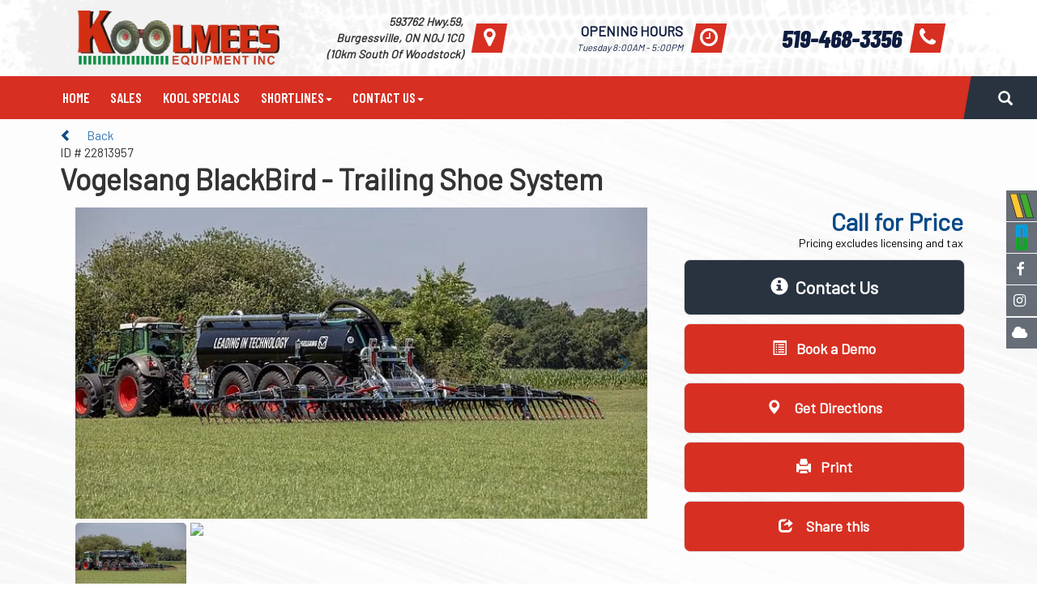

--- FILE ---
content_type: text/html; charset=utf-8
request_url: https://koolmees.ca/items/itemid/22813957/Vogelsang-BlackBird-Trailing-Shoe-System/
body_size: 14758
content:
<!doctype html>
<html lang="en" translate="no" class="notranslate">
<head>
<meta charset="utf-8">
<script defer src="/sitesTmp/CDN/39c5cdcf671f27bb82be12d21b6364e9.js?_=1666992713"   ></script> <link   rel="stylesheet" href="/sitesTmp/CDN/04bfbbad1405075f7187d4f389b3d1cf.css?_=1736118926"  type="text/css" >
<meta name="google" content="notranslate" >
<meta http-equiv="Content-Security-Policy" content="upgrade-insecure-requests"> <link rel="shortcut icon" href="https://koolmees.ca/favicon.ico" type="image/x-icon">
<meta name="viewport" content="width=device-width, initial-scale=1.0">
<meta http-equiv="X-UA-Compatible" content="IE=edge" > <link  href="/css/960.php?sid=1001277" rel="stylesheet" type="text/css" >
<script type='text/javascript' top>
				window.website_settings = {"set_address":" 593762 Hwy.59,<br> Burgessville, ON   N0J 1C0<br>(10km South of Woodstock)","set_phone_number":"519-468-3356","set_phone_number2":".","set_monday_hours":"8:00AM - 5:00PM","set_tuesday_hours":"8:00AM - 5:00PM","set_wednesday_hours":"8:00AM - 5:00PM","set_thursday_hours":"8:00AM - 5:00PM","set_friday_hours":"8:00AM - 5:00PM","set_saturday_hours":"By Appointment","set_sunday_hours":"Closed","website_name":"Koolmees Equipment Inc","conversion_label":"","google_tag":["G-3YNJ1R7ZK1"]};
				window.pageName = 'items';
			</script>
<title>Vogelsang BlackBird - Trailing Shoe System | Welcome | Koolmees Equipment Inc. | Your Solution to Cost Effective Material Hauling: Construction Dump trailer, Multi Purpose Trailer, Silage Trailers, Muck Spreaders, Manure Tankers, Loader Wagons, Hay Mergers, Truck Mounts</title><link rel="preload" as="image" href="/site-uploads/1001277/Images/21d592fd-89fe-40a8-8db9-63ea43aaf761.png" >  <link rel="preload" as="image" href="' + Icon + '" >  <link rel="preload" as="image" href="https://equipmentsearch.com/uploadedimages/8727/22813957.jpg" >  <link rel="preload" as="image" href="https://equipmentsearch.com/uploadedimages/8727/vgs5501-blackbird-brochure-en.pdf" >  <link rel="preload" as="image" href="https://img.youtube.com/vi/kzMx1VONvHo/maxresdefault.jpg" >  <link rel="preload" as="image" href="https://img.youtube.com/vi/kzMx1VONvHo/mqdefault.jpg" >  <link rel="preload" as="image" href="/images/Facebook2.png" >  <link rel="preload" as="image" href="/images/xlogo-black.png" >  <link rel="preload" as="image" href="/images/whats-icone.png" >  <link rel="preload" as="image" href="/images/PINTEREST-icone.png" >  <link rel="preload" as="image" href="https://www.vogelsang.info/index.php?eID=dumpFile&t=p&p=52116&token=2ab53247cab8732f8479f3b1ace8519e71a4a53e" >  <link rel="preload" as="image" href="https://www.vogelsang.info/index.php?eID=dumpFile&t=p&p=48876&token=dc0da033fdaca8c0c0e73d3afacecd0a3b1f26d9" >  <link rel="preload" as="image" href="https://www.vogelsang.info/index.php?eID=dumpFile&t=p&p=52098&token=5109efeb413a63f180ab07e379712c1261105c42" >  <link rel="preload" as="image" href="/images/pdf-icon2.png" >
<meta property="og:url" content="https://koolmees.ca/items/itemid/22813957/Vogelsang-BlackBird-Trailing-Shoe-System/" >
<meta property="og:type" content="article" >
<meta property="og:title" content="Vogelsang BlackBird Trailing Shoe System" >
<meta property="og:description" content="TRAILING SHOE SYSTEM WITH THE HIGHEST PRECISION BlackBird  Liquid manure spreading below the crop with up to 12 kg coulter pressure for optimum nutrient utilization Unique placemen..." >
<meta property="og:image" content="https://equipmentsearch.com/uploadedimages/8727/22813957.jpg" >
<meta name="local" content="en">
<meta property="og:language" content="en-ca" >
<meta name="description" content="Koolmees Equipment takes pride in providing premium quality agriculture and construction equipment! KNA a division of Koolmees Equipment is proud to supply dealers across North America with Premium Brands! Your solution to cost effective material hauling Construction Dump Trailers, Multi-Purpose Dump Trailers, Silage Trailers, Muck Spreaders, Manure Tankers, Loader Wagons, Hay Mergers, Koolmees Equipment, Koolmees North America, ROC, Joskin, Schuitemaker, KNA, transportation, spreading, agriculture, construction, farming, implements, material hauling, new and pre-owned equipment, Canada, USA, North America Vogelsang BlackBird Trailing Shoe System">
<meta name="keywords" content="Construction Dump Trailers, Multi-Purpose Dump Trailers, Silage Trailers, Muck Spreaders, Manure Tankers, Loader Wagons, Hay Mergers, Koolmees Equipment, Koolmees North America, ROC, Joskin, Schuitemaker, KNA, transportation, spreading, agriculture, construction, farming, implements, material hauling, new and pre-owned equipment, Canada, USA, North America Vogelsang BlackBird Trailing Shoe System"> <link rel="canonical" href="https://koolmees.ca/items/itemid/22813957/Vogelsang-BlackBird-Trailing-Shoe-System/">
<script defer src="/site-uploads/1001311/scribt/tmp.js?time=1768900808" ></script> <!-- Start Include -->   <!-- EOF Include -->
<script defer src="/js/custom/front_end.js.php?sid=1001277&pid=45813&time=1764885591" ></script>
<script defer src="/site-uploads/1001277/includes/includes-tmp.js?_=1731804322" ></script>
<script defer src="/sitesTmp/1001277/3d67ccee8e5b384092419b74b7a9c577-tmp.js?_=1768900808" ></script> <link  href="/sitesTmp/1001277/990c47be825204a64cfe2c32db046120-css.css?_=1768900546" rel="stylesheet" type="text/css" >
<meta name="generator" content="Created by :Simply Web Editor, simplywebeditor.com, TurnkeyWebSolutions.com" ></head>
<body data-new-gr-c-s-check-loaded="14.1029.0" data-gr-ext-installed="" data-new-gr-c-s-loaded="14.1029.0" id="page_45813">
<noscript style="position: fixed; top: 0px; left: 0px; z-index: 3000; height: auto; width: 100%; text-align:center;">
<div style=" height: 100%; width: 95%;text-align:center;padding:10px;background-color: #F2F2F2;border-radius: 10px;
  border: 3px solid red;-moz-box-shadow:    3px 3px 5px 6px #ccc;
  -webkit-box-shadow: 3px 3px 5px 6px #ccc;
  box-shadow: 3px 3px 5px 6px #ccc; margin:5px auto 0 auto;font-size:20px;">It appears that software on your computer is blocking JavaScript.
Please configure your security software or browser plugins to allow this
website to load JavaScript.</div>
</noscript>
<div id="parent" class="container editable-container">
<div class="row">
<div id="HeaderDiv" class="droppableHtml droppableComp col-md-12 ui-sortable ui-sortable-disabled" >
<div ppanel="htmlContainer" class="movableHtml common_element ui-sortable-handle" data-component-htmlcontainer="" data-com-id="htmlContainer" id="html_1608526097056">
<div class="contentHtml"><link href="https://fonts.googleapis.com/css2?family=Cabin:wght@400;500;600;700&family=Open+Sans:wght@400;600;700;800&display=swap" rel="stylesheet"> <link href="https://maxcdn.bootstrapcdn.com/font-awesome/4.7.0/css/font-awesome.min.css" rel="stylesheet"> <link href="https://fonts.googleapis.com/css?family=Barlow" rel="stylesheet"> <link href="https://fonts.gstatic.com" rel="preconnect"> <link href="https://fonts.googleapis.com/css2?family=Barlow+Condensed:ital,wght@0,600;0,700;0,800;0,900;1,600;1,700;1,800;1,900&display=swap" rel="stylesheet">
<div class="container-fluid top-hedr">
<div class="container">
<div class="col-md-3 col-xs-12 logo">
<a href="/home">
<img alt="Logo" src="/site-uploads/1001277/Images/21d592fd-89fe-40a8-8db9-63ea43aaf761.png"  id="inline-style-1" loading="lazy" ></a></div>
<script src="https://kit.fontawesome.com/7b566b3ac0.js" crossorigin="anonymous" defer="defer"></script>
<div class="col-md-9 hidden-xs">
<div class="hdr-sec col-md-4">
<a href="https://www.google.com/maps?saddr=My+Location&daddr=Koolmees=Equipment" target="_blank;">
<i aria-hidden="true" class="fa fa-map-marker">
<span>.</span></i></a>
<div class="hidden-xs">
<span class="adrs set_address"> 593762 Hwy.59,<br> Burgessville, ON   N0J 1C0<br>(10km South of Woodstock)</span></div> </div>
<div class="hdr-sec col-md-4">
<i aria-hidden="true" class="fa fa-clock-o">
<span>.</span></i> <ul class="hidden-xs hours-main"> <li class="dropdown">
<a class="dropdown-toggle" data-toggle="dropdown" href="#">
<span class="hourTitle">Opening Hours</span>
<span id="t_hour">Tuesday 9:00AM - 5:30PM</span></a> <ul class="dropdown-menu hours" role="menu"> <li>
<table border="0" cellpadding="1" cellspacing="1">
<tbody>
<tr>
<td>Monday</td>
<td>
<span class="set_monday_hours">8:00AM - 5:00PM</span></td> </tr>
<tr>
<td>Tuesday</td>
<td>
<span class="set_tuesday_hours">8:00AM - 5:00PM</span></td> </tr>
<tr>
<td>Wednesday</td>
<td>8:00AM - 5:00PM</td> </tr>
<tr>
<td>Thursday</td>
<td>
<span class="set_thursday_hours">8:00AM - 5:00PM</span></td> </tr>
<tr>
<td>Friday</td>
<td>
<span class="set_friday_hours">8:00AM - 5:00PM</span></td> </tr>
<tr>
<td>Saturday</td>
<td>
<span class="set_saturday_hours">By Appointment</span></td> </tr>
<tr>
<td>Sunday</td>
<td>
<span class="set_sunday_hours">Closed</span></td> </tr> </tbody> </table> </li> </ul> </li> </ul> </div>
<div class="hdr-sec col-md-4">
<a href="tel:519-468-3356">
<i aria-hidden="true" class="fa fa-phone">
<span>.</span></i></a>
<div class="hidden-xs phone">
<span class="set_phone_number">519-468-3356</span></div> </div> </div> </div> </div> </div></div>
<div ppanel="Website Menu" class="movableComp contentComp common_element ui-sortable-handle" data-pagecompid="50362" data-component-website-menu="" data-com-id="Website Menu" id="comp_1608526124919"><nav class="navbar navbar-default" role="navigation" id="nav_50362">
<div class="navbar-header">
<button class="navbar-toggle" data-target="#navbar-50362" data-toggle="collapse" type="button">
<span class="sr-only">Toggle navigation</span>
<span class="icon-bar">&nbsp;</span>
<span class="icon-bar">&nbsp;</span>
<span class="icon-bar">&nbsp;</span>  			  </button>
<a class="menu-search hidden-xs" href="#" data-toggle="modal" data-target="#searchModal">
<span class="glyphicon glyphicon-search" aria-hidden="true"></span>  &nbsp;</a>
<div class="other-header-links">     <ul class="sm-list">         <li>
<a data-target="#hourModal" data-toggle="modal" href="#">
<i aria-hidden="true" class="fa fa-clock">                 </i>             </a>                  </li>           <li>
<a href="https://www.google.com/maps?saddr=My+Location&daddr=Koolmees+Equipment" target="blank" www.google.com="">
<i aria-hidden="true" class="fa fa-map-marker-alt">                 </i>             </a>         </li>         <li>
<a data-target="#searchModal" data-toggle="modal" href="#">
<i aria-hidden="true" class="fa fa-search">                 </i>             </a>         </li>         <li>
<a href="tel:519-468-3356">
<i aria-hidden="true" class="fa fa-phone-alt">                 </i>             </a>         </li>     </ul> </div></div>
<div class="collapse navbar-collapse" id="navbar-50362">          <ul class="nav navbar-nav"><li>
<a href="/Home/"  >Home</a></li><li>
<a href="/ALL-INVENTORY/"  >Sales</a></li><li>
<a href="/Kool-Specials/"  >Kool Specials</a></li><li class="dropdown">
<a  class="dropdown-toggle" data-toggle="dropdown" role="button" aria-haspopup="true" aria-expanded="false"  href="/Shortlines/"  >Shortlines<span class="caret"></span></a><ul class='dropdown-menu'><li>
<a href="/Le-Boulch/"  >Le Boulch </a></li><li>
<a href="/Harvesting/"  >Schuitemaker </a></li><li>
<a href="/Herculano/"  >Herculano </a></li><li>
<a href="/Interstate-Batteries/"  >Interstate Batteries </a></li><li>
<a href="/FPT-Engines/"  >FPT Engines </a></li><li>
<a href="/Tractor-Pulling-Gallery/"  >Tractor Pulling </a></li></ul></li><li class="dropdown">
<a  class="dropdown-toggle" data-toggle="dropdown" role="button" aria-haspopup="true" aria-expanded="false"  href="/Contact-Us2/"  >Contact Us<span class="caret"></span></a><ul class='dropdown-menu'><li>
<a href="/Service-Department/"  > Service/Parts </a></li><li>
<a href="/Contact-Us/"  >Contact Us </a></li><li>
<a href="/Gallery/"  >Gallery </a></li></ul></li></ul> </div>      </nav></div></div> </div>
<div class="row">
<div id="CenterDiv" class="droppableComp droppableHtml col-md-12 ui-sortable ui-sortable-disabled inline-style-2" >
<div  class="movableComp contentComp ui-sortable-handle" >
<script type="application/ld+json">

	{
    "@context": "https://schema.org/",
    "@type": "Product",
    "name": "Vogelsang BlackBird - Trailing Shoe System",
    "image": "https://equipmentsearch.com/uploadedimages/8727/22813957.jpg",
    "description": "TRAILING SHOE SYSTEM WITH THE HIGHEST PRECISION BlackBird  Liquid manure spreading below the crop with up to 12 kg coulter pressure for optimum nutrient utilization Unique placement of the liquid manure due to flow-optimized trailing shoe for minimum contamination Outstanding distribution accuracy due to perfectly matched components (DLG test report 7030) Liquid manure at all outlets within 2 seconds (DLG test report 7030) Better penetration into the soil due to new trailing shoe shape for lowest nutrient losses and long service life   SUPERIOR NUTRIENT ABSORPTION THANKS TO PRECISE SPREADING WITH THE BLACKBIRD How the trailing shoe system BlackBird spreads liquid manure The nutrients in the liquid manure only have the optimum effect if they are placed where the crops can absorb them best. This is why every single element of Vogelsang&rsquo;s trailing shoe system BlackBird is designed to offer maximum precision.  The BlackBird gets its name from the nozzle of the trailing shoes, which have a long, beak-like shape that slows down the flow rate of the liquid manure before it leaves the discharge. This unusual geometry is the result of our flow simulations, and allows the liquid manure to be deposited at the base of the plants in a controlled manner that does not cause splashes or contaminate the plants. Its new, pointed shape helps the BlackBird&rsquo;s skids penetrate the soil better, and also improves service life.  In addition to this, the centrally positioned precision distributor and sophisticated hose layout also help to improve the precision of the trailing shoe. The fact that the hoses are all the same length also plays a significant role in this. At the same time, the sophisticated hose layout prevents the system from creating V-shaped grooves at the start of its furrow. The discharge hoses are black for optimum UV resistance. DOWNLOADS  Brochure: BlackBird Technical data: Trailing shoe systems  WORLDWIDE NUMBER ONE &ndash; THE BLACKBIRD&reg; AND THE EXACUT ECQ Quality leadership in distribution accuracy and maintenance The precision distributor ExaCut ECQ was put through its paces when Vogelsang faced up to the strict test criteria of the DLG product testers. And it was a success. According to the DLG evaluation scheme, the precision distributor achieved the grade &ldquo;Very good&rdquo; in the test modules &ldquo;Functionality and work quality&rdquo; and &ldquo;Handling, operation and maintenance&rdquo; from the DLG testing framework for liquid manure application technology. The 15 m wide Vogelsang trailing shoe system BlackBird was tested with two ExaCut ECQs. Customers benefit from excellent values in distribution accuracy and time. Both for liquid manure spreading and maintenance, which is unbeatable with a maximum of 20 minutes compared to conventional precision distributors. MORE ON THE DLG TEST  DLG test results with Vogelsang BlackBird and ExaCut ECQ   FEATURES OF THE BLACKBIRD  3 or 4-point design Integrated boom holding Precision distributors Optimum hose layout Shape of trailing shoe DropStop Vibration cancellation Special hose Comfort Flow Control (CFC) Passive pendulum compensation  The unit is designed to be mounted on either a 3 or 4-point hydraulic system. The integrated holding and security device in the boom makes the installation easier. Liquid manure, a valuable commodity, must be spread evenly and reliably in the distribution hoses. Vogelsang precision distributors permit precise distribution of the nutrients with a distribution coefficient of less than 5 percent. This makes spreading a safe and reliable process without fluctuations &ndash; which also guarantees even plant growth. More information The discharge hoses on the Vogelsang dribble bar systems all have similar lengths, thanks to the optimized hose layout. The liquid manure reaches the soil almost simultaneously from each one, and spreading across the entire working width and length is also guaranteed. This not only ensures optimum lateral distribution accuracy in the linkage, but also prevents the V shape that can otherwise form. A flow-optimized manure discharge ensures that the manure discharge is controlled and even. The functional skid geometry combs through the crops in clean, even furrows for extremely precise manure spreading. When driving on the road, the hoses of the dribble bar system are rotated upward 180&deg; so that they are vertical. This reliably prevents leakage and keeps the road clean and safe. Modified leaf springs compensate for any oscillations out in the field and during folding procedures and transport. Hydraulic cylinders with end-position damping make for smooth folding processes that don&rsquo;t put too much strain on the linkage. The plastic compound used for the BlackBird hoses is highly robust and elastic. This makes the hoses resistant to the effects of chemicals and environmental influences. It is also black for greater UV resistance.  Comfort Flow Control (CFC) is the universal solution when it comes to shutting off hoses in any system: part-width section cut-offs, tramline switching or DropStop systems. The CFC is installed in the hose outlets of the spreader device, downstream of the distributor. Each hose or group of hoses can be shut off from the cab. The CFC is versatile and can be used in any unit &ndash; dribble bar systems, trailing shoe systems or tillage units. More information The passive pendulum compensation in the middle frame ensures that the boom consequently follows the shape of the ground.  The trailing shoe system BlackBird",
    "mpn": 22813957,
    "review": "",
    "aggregateRating": "",
    "brand": "Vogelsang",
    "offers": {
        "@type": "Offer",
        "url": "https://koolmees.ca/items/itemid/22813957/Vogelsang-BlackBird-Trailing-Shoe-System/",
        "priceValidUntil": "2026-01-21",
        "priceSpecification": [
            {
                "@type": "UnitPriceSpecification",
                "price": "0.00",
                "priceCurrency": "CAD"
            }
        ],
        "itemCondition": "https://schema.org/NewCondition",
        "availability": "https://schema.org/OutOfStock",
        "seller": {
            "@type": "Organization",
            "name": "Koolmees Equipment Inc"
        }
    }
}</script>
<script type="application/ld+json">
	
{
    "@context": "https://schema.org",
    "@type": "BreadcrumbList",
    "itemListElement": [
        {
            "@type": "ListItem",
            "position": 1,
            "name": "items",
            "item": "https://koolmees.ca/items/"
        },
        {
            "@type": "ListItem",
            "position": 2,
            "name": "Vogelsang BlackBird - Trailing Shoe System",
            "item": "https://koolmees.ca/items/itemid/22813957/Vogelsang-BlackBird-Trailing-Shoe-System/"
        }
    ]
}

	</script>
<script top>
window.SellableItems =  {"shippingFlatRate":0,"shippingTotalRate":0,"depositRate":0,"taxRate":0,"taxShipping":false,"nid":8727,"logo":"https:\/\/equipmentsearch.com\/uploadedimages\/8727\/logo\/8727.jpg","paymentsCurrency":"CAD","enableBackorders":0};

gtag('event', 'view_item', {
    send_to: window.send_to['GAGT'], 
  items: [{
        id: '22813957',
        ecomm_prodid: '22813957',
        name: 'Vogelsang BlackBird - Trailing Shoe System',
        quantity: 1,
        ecomm_totalvalue: 'Vogelsang BlackBird - Trailing Shoe System',
              brand:'Vogelsang'      
  }]
}); 
 
</script>
<div   id="detailsParentDiv" class="inline-style-3">
<input type="hidden" name="dealerId_prog" value=""/>
<div class="hidden"  id="inline-style-4">
<img alt="Vogelsang BlackBird Trailing Shoe System" loading="lazy"  src="https://equipmentsearch.com/uploadedimages/8727/22813957.jpg">
<img alt="Vogelsang BlackBird Trailing Shoe System" loading="lazy"  src="https://equipmentsearch.com/uploadedimages/8727/vgs5501-blackbird-brochure-en.pdf">        </div>      <link type="text/css" rel="stylesheet" href="/js/lightgallery/dist/css/lightgallery.css" />
<div id="normal_vdp" class="model-details-content container id-22813957">
<div class="back-btn">
<a class="model-action-btn back-btn" href="javascript:void(0)"  onclick="backTo(window.hRef)">
<span class="glyphicon glyphicon-chevron-left">&nbsp;</span> Back</a> </div>    <!--Stock num-->
<div class="stock-num">
<span> ID # </span> 22813957 </div>
<h1 class="model-title skip-auto-translate"> Vogelsang BlackBird - Trailing Shoe System </h1>
<div class="col-md-8 col-xs-12" id="model-left-content">       <!-- Start Gallery -->
<div class="rmv-ph-padding container-fluid">
<div class="gallery">
<div class="panel-body"  id="inline-style-5">
<div class="rmv-ph-padding col-lg-12 col-xs-12 text-left img-thumbnail-for-jQ">              <ul id="imageGallery">                              <li data-src="https://equipmentsearch.com/uploadedimages/8727/22813957.jpg" data-thumb="https://equipmentsearch.com//uploadedimages/8727/22813957t.jpg">
<img alt="Vogelsang BlackBird Trailing Shoe System" loading="lazy"  src="https://equipmentsearch.com/uploadedimages/8727/22813957.jpg"> </li>                                                          <li                                                                          class="youtube-poster"                                                                          data-lg-size="1280-720"                                                                          data-width="100%"                                                                          data-src="//www.youtube.com/watch?v=kzMx1VONvHo"                                                                          data-poster="https://img.youtube.com/vi/kzMx1VONvHo/maxresdefault.jpg"                                                                          data-sub-html=""                                                                          data-thumb="https://img.youtube.com/vi/kzMx1VONvHo/maxresdefault.jpg"                                                                      >
<span class="video-button">
<img loading="lazy" alt="Video Button" src="/images/video-button.png" > </span>
<img                                                                              width="auto"                                                                              height="500"                                                                              class="img-responsive"                                                                              loading="lazy"  alt="Maxresdefault" src="https://img.youtube.com/vi/kzMx1VONvHo/maxresdefault.jpg"                                                                          > </li>                <!-- <li>
<p class="hidden-xs">
<a href="https://www.youtube.com/embed/kzMx1VONvHo?autoplay=1"  class=" modelYoutube youtube-main-btn lightbox3"  style="margin:5px">
<img loading="lazy"  alt="Mqdefault" src="https://img.youtube.com/vi/kzMx1VONvHo/mqdefault.jpg"  style="max-width:width:100%; margin:auto;"/ loading="lazy" >
<span class="video-button">
<img loading="lazy"  alt="Video Button" src="/images/video-button.png" loading="lazy" ></span>                                                                                                     </a>                                                                          </p>
<p class="visible-xs">
<a href="https://www.youtube.com/embed/kzMx1VONvHo?autoplay=1"  class="modelYoutube youtube-main-btn lightbox3" target="_blank" rel="nofollow"  style="margin:5px">
<img loading="lazy"  alt="Mqdefault" src="https://img.youtube.com/vi/kzMx1VONvHo/mqdefault.jpg"  style="width:100%; margin:auto;"/ loading="lazy" >
<span class="video-button">
<img loading="lazy"  alt="Video Button" src="/images/video-button.png" loading="lazy" ></span>                                                                                                         </a>                                                                          </p>
<h4>                                                                                                                                                      </h4>                                                                        </li> -->                                          </ul>                                                  </div>          </div>        </div>      </div>      <!-- End Gallery -->             <!-- start Yamaha Promotions -->          <!-- end Yamaha Promotions -->       <!-- Videos Button-->
<a id="videos-btn" href="#model-videos" role="button"> Videos <span class="glyphicon glyphicon-film"></span> </a>                       <!--Start Location list-->                      <!-- Start Price Div for Mobile-->
<div class="price-box container-fluid visible-xs">
<div class="our-price-div">
<span class='our-price'> </span>
<span class='primary'>Call for Price</span>      </div>
<span class="excludes"></span> </div>                <!-- END Price Div for Mobile-->           <!-- Start Pricing Rules for Mobile -->          <!-- End Pricing Rules -->             <!-- Ecomm button Mobile-->                <!-- Monhly Pament Box Mobile -->          <!-- end of Monthly and Ecomm for mobile -->             <!-- Availalbility box-->
<div class="available visible-xs">            </div>      <!-- Start Right CTA Buttons for Mobile -->
<div class="right-cta-buttons visible-xs">                 <!-- Buy Now for Mobile -->              <!-- Get a Quote button-->
<a  class="rt-action-btn request-quote-btn"  onclick='event.preventDefault();showIframeModal( "/helper/request-quote?adId=22813957&pagename=items&siteId=1001277" , "Get a Quote", "800");' href="javascript:void(0)" >
<span class="glyphicon glyphicon-comment">&nbsp;</span>Get a Quote</a>              <!-- Custom Link button-->              <!-- Request Rental  -->              <!-- Virtual 360 Button  -->              <!-- Get Financed button-->
<a class="rt-action-btn get-financed finacning-link get-financed" onclick="return gtag_report_conversion('https://equipmentsearch.com/leads/financial/adId/22813957/dealer/8727" target="_blank');" href="https://equipmentsearch.com/leads/financial/adId/22813957/dealer/8727">
<span class="glyphicon glyphicon-usd">&nbsp;</span>Get Financed</a>                    <!-- VAlue a trade button-->
<a  class="rt-action-btn trade-btn" rel="nofollow" onclick='event.preventDefault();showIframeModal( "/helper/trade-in-form?adId=22813957&pagename=items&siteId=1001277" , "Value a Trade", "800");' href="javascript:void(0)" >
<span class="glyphicon glyphicon-transfer">&nbsp;</span>Value a Trade</a>              <!-- Get a Quote button-->
<a  class="rt-action-btn contact-us-btn"  data-toggle="modal" data-target="#right-form" href="#">
<span class="glyphicon glyphicon-info-sign">&nbsp;</span>Contact Us</a>                            <!-- Start Right quick links -->         <!--Schedule-->
<a class="rt-action-btn  book-demo" onclick='event.preventDefault();showIframeModal( "/helper/book-demo?adid=22813957&pagename=items&siteId=1001277" , "Book a Demo", "800");' href="javascript:void(0)" >
<span class="glyphicon glyphicon-list-alt">&nbsp;</span>Book a Demo</a>
<a class="rt-action-btn  visible-xs" target="_blank" rel="nofollow" href="https://www.google.com/maps/dir/?api=1&destination=Koolmees+Equipment+Inc+593762+Hwy+59+Burgessville">
<span class="glyphicon glyphicon-map-marker">&nbsp;</span> Get Directions</a>
<a class="rt-action-btn get-directions hidden-xs" onclick='event.preventDefault();showIframeModal( "https://www.google.com/maps/embed/v1/place?key=AIzaSyCIUw4Put45r5f4Me5ZSON84FD3s-wRUSE&q=Koolmees+Equipment+Inc+593762+Hwy+59+Burgessville" , "Get Directions", "700");' href="javascript:void(0)" >
<span class="glyphicon glyphicon-map-marker">&nbsp;</span> Get Directions</a>              <!--Share-->
<a class="rt-action-btn print-btn" href="/helper/printad/adId/22813957" target="_blank" rel="nofollow">
<span class="glyphicon glyphicon-print">&nbsp;</span>Print</a>
<div class="dropdown">
<a class="share-this rt-action-btn" id="dLabel" data-target="#" href="#" data-toggle="dropdown" role="button" aria-haspopup="true" aria-expanded="false">
<span class="glyphicon glyphicon-share">&nbsp;</span> Share this </a>          <ul class="dropdown-menu model-shareble" aria-labelledby="dLabel">            <li>
<a class="button lightbox2"  rel="nofollow" href="/helper/email/adId/22813957" >
<span class="glyphicon glyphicon-envelope"  id="inline-style-6">&nbsp;</span> </a></li>            <li>
<a class="button" href="https://www.facebook.com/sharer/sharer.php?u=https%3A%2F%2Fkoolmees.ca%2Fitems%2Fitemid%2F22813957%2FVogelsang-BlackBird-Trailing-Shoe-System%2F" target="_blank" rel="nofollow">
<img loading="lazy"  alt="Facebook2" src="/images/Facebook2.png" > </a> </li>            <li>
<a class="button" href="https://twitter.com/home?status=https%3A%2F%2Fkoolmees.ca%2Fitems%2Fitemid%2F22813957%2FVogelsang-BlackBird-Trailing-Shoe-System%2F" target="_blank" rel="nofollow">
<img loading="lazy"  alt="Xlogo Black" src="/images/xlogo-black.png" ></a></li>            <li>
<a class="button" href="whatsapp://send?text=https://koolmees.ca/items/itemid/22813957/Vogelsang-BlackBird-Trailing-Shoe-System/">
<img loading="lazy"  alt="Whats Icone" src="/images/whats-icone.png" ></a></li>            <li>
<a class="button" href="https://pinterest.com/pin/create/button/?url=https%3A%2F%2Fkoolmees.ca%2Fitems%2Fitemid%2F22813957%2FVogelsang-BlackBird-Trailing-Shoe-System%2F&media=https%3A%2F%2Fequipmentsearch.com%2Fuploadedimages%2F8727%2F22813957.jpg?description=" target="_blank" rel="nofollow">
<img loading="lazy"  alt="PINTEREST Icone" src="/images/PINTEREST-icone.png" ></a></li>          </ul>        </div>      </div>      <!-- END Right CTA Buttons for mobile-->             <!-- Start TABS -->
<div class="model-tabs">         <!-- Tab panes -->
<div class="tab-content">
<div class="panel-group" id="model-accordion" role="tablist">
<div class="panel">
<a class="accord-btn" data-parent="#model-accordion" rel="nofollow" aria-controls="home" data-toggle="collapse" href="#" data-target=".modeloverview" role="button"> Overview <span class="glyphicon glyphicon-chevron-down"></span> </a>
<div class="panel-collapse collapse modeloverview" id="home" role="tabpanel">
<div class="container-fluid">
<div class="col-xs-12 text-left descColumnResponsive">
<div class="ShowReadMore">
<h1>TRAILING SHOE SYSTEM WITH THE HIGHEST PRECISION</h1>
<p>
<span  id="inline-style-7">BlackBird</span></p>    <ul>  	<li>Liquid manure spreading below the crop with up to 12 kg coulter pressure for optimum nutrient utilization</li>  	<li>Unique placement of the liquid manure due to flow-optimized trailing shoe for minimum contamination</li>  	<li>Outstanding distribution accuracy due to perfectly matched components (DLG test report 7030)</li>  	<li>Liquid manure at all outlets within 2 seconds (DLG test report 7030)</li>  	<li>Better penetration into the soil due to new trailing shoe shape for lowest nutrient losses and long service life</li>  </ul>
<section id="benefits">
<h2>SUPERIOR NUTRIENT ABSORPTION THANKS TO PRECISE SPREADING WITH THE BLACKBIRD</h2>
<p>How the trailing shoe system BlackBird spreads liquid manure</p>
<p>The nutrients in the liquid manure only have the optimum effect if they are placed where the crops can absorb them best. This is why every single element of Vogelsang&rsquo;s trailing shoe system BlackBird is designed to offer maximum precision.<br />
<br />  The BlackBird gets its name from the nozzle of the trailing shoes, which have a long, beak-like shape that slows down the flow rate of the liquid manure before it leaves the discharge. This unusual geometry is the result of our flow simulations, and allows the liquid manure to be deposited at the base of the plants in a controlled manner that does not cause splashes or contaminate the plants. Its new, pointed shape helps the BlackBird&rsquo;s skids penetrate the soil better, and also improves service life.<br />
<br />  In addition to this, the centrally positioned precision distributor and sophisticated hose layout also help to improve the precision of the trailing shoe. The fact that the hoses are all the same length also plays a significant role in this. At the same time, the sophisticated hose layout prevents the system from creating V-shaped grooves at the start of its furrow. The discharge hoses are black for optimum UV resistance.</p>
<h3>DOWNLOADS</h3>    <ul>  	<li data-language-filter="0">
<a href="https://www.vogelsang.info/fileadmin/media_processed_/vgs5501-blackbird-brochure-en.pdf" target="_blank" rel="nofollow">Brochure: BlackBird</a></li>  	<li data-language-filter="0">
<a href="https://www.vogelsang.info/fileadmin/media_processed_/trailing-shoe-systems-technical-data-en-vgs5137.pdf" target="_blank" rel="nofollow">Technical data: Trailing shoe systems</a></li>  </ul>
<h2>WORLDWIDE NUMBER ONE &ndash; THE BLACKBIRD&reg; AND THE EXACUT ECQ</h2>
<p>Quality leadership in distribution accuracy and maintenance</p>
<p>The precision distributor ExaCut ECQ was put through its paces when Vogelsang faced up to the strict test criteria of the DLG product testers. And it was a success. According to the DLG evaluation scheme, the precision distributor achieved the grade &ldquo;Very good&rdquo; in the test modules &ldquo;Functionality and work quality&rdquo; and &ldquo;Handling, operation and maintenance&rdquo; from the DLG testing framework for liquid manure application technology. The 15 m wide Vogelsang trailing shoe system BlackBird was tested with two ExaCut ECQs.</p>
<p>Customers benefit from excellent values in distribution accuracy and time. Both for liquid manure spreading and maintenance, which is unbeatable with a maximum of 20 minutes compared to conventional precision distributors.</p>
<p>
<a href="https://www.vogelsang.info/int/dlg-test-exacut-ecq-and-blackbird/" title="DLG test results BlackBird and ExaCut ECQ | Vogelsang">MORE ON THE DLG TEST</a></p>    <figure>
<a href="https://www.vogelsang.info/int/dlg-test-exacut-ecq-and-blackbird/" title="DLG test results BlackBird and ExaCut ECQ | Vogelsang">
<img alt="DLG test results with Vogelsang BlackBird and ExaCut ECQ" height="578" loading="lazy"  src="https://www.vogelsang.info/index.php?eID=dumpFile&t=p&p=52116&token=2ab53247cab8732f8479f3b1ace8519e71a4a53e" title="DLG test results with Vogelsang BlackBird and ExaCut ECQ" width="868" ></a>    <figcaption>
<b>DLG test results with Vogelsang BlackBird and ExaCut ECQ</b></figcaption>  </figure>
<hr />
<h2>FEATURES OF THE BLACKBIRD</h2>    <ul>  	<li>
<a href="https://www.vogelsang.info/int/products/spreading-technology/liquid-manure-linkages/trailing-shoe-system-blackbird/#3-or-4-point-design-850">3 or 4-point design</a></li>  	<li>
<a href="https://www.vogelsang.info/int/products/spreading-technology/liquid-manure-linkages/trailing-shoe-system-blackbird/#integrated-boom-holding-853">Integrated boom holding</a></li>  	<li>
<a href="https://www.vogelsang.info/int/products/spreading-technology/liquid-manure-linkages/trailing-shoe-system-blackbird/#precision-distributors-426">Precision distributors</a></li>  	<li>
<a href="https://www.vogelsang.info/int/products/spreading-technology/liquid-manure-linkages/trailing-shoe-system-blackbird/#optimum-hose-layout-434">Optimum hose layout</a></li>  	<li>
<a href="https://www.vogelsang.info/int/products/spreading-technology/liquid-manure-linkages/trailing-shoe-system-blackbird/#shape-of-trailing-shoe-856">Shape of trailing shoe</a></li>  	<li>
<a href="https://www.vogelsang.info/int/products/spreading-technology/liquid-manure-linkages/trailing-shoe-system-blackbird/#dropstop-422">DropStop</a></li>  	<li>
<a href="https://www.vogelsang.info/int/products/spreading-technology/liquid-manure-linkages/trailing-shoe-system-blackbird/#vibration-cancellation-859">Vibration cancellation</a></li>  	<li>
<a href="https://www.vogelsang.info/int/products/spreading-technology/liquid-manure-linkages/trailing-shoe-system-blackbird/#special-hose-862">Special hose</a></li>  	<li>
<a href="https://www.vogelsang.info/int/products/spreading-technology/liquid-manure-linkages/trailing-shoe-system-blackbird/#comfort-flow-control-cfc-419">Comfort Flow Control (CFC)</a></li>  	<li>
<a href="https://www.vogelsang.info/int/products/spreading-technology/liquid-manure-linkages/trailing-shoe-system-blackbird/#passive-pendulum-compensation-3016">Passive pendulum compensation</a></li>  </ul>
<p>The unit is designed to be mounted on either a 3 or 4-point hydraulic system.</p>
<p>The integrated holding and security device in the boom makes the installation easier.</p>
<p>Liquid manure, a valuable commodity, must be spread evenly and reliably in the distribution hoses. Vogelsang precision distributors permit precise distribution of the nutrients with a distribution coefficient of less than 5 percent. This makes spreading a safe and reliable process without fluctuations &ndash; which also guarantees even plant growth.</p>  &nbsp;    <p>
<a href="https://www.vogelsang.info/int/products/spreading-technology/precision-distributors/">More information</a></p>
<p>The discharge hoses on the Vogelsang dribble bar systems all have similar lengths, thanks to the optimized hose layout. The liquid manure reaches the soil almost simultaneously from each one, and spreading across the entire working width and length is also guaranteed. This not only ensures optimum lateral distribution accuracy in the linkage, but also prevents the V shape that can otherwise form.</p>
<p>A flow-optimized manure discharge ensures that the manure discharge is controlled and even. The functional skid geometry combs through the crops in clean, even furrows for extremely precise manure spreading.</p>
<p>When driving on the road, the hoses of the dribble bar system are rotated upward 180&deg; so that they are vertical. This reliably prevents leakage and keeps the road clean and safe.</p>
<p>Modified leaf springs compensate for any oscillations out in the field and during folding procedures and transport. Hydraulic cylinders with end-position damping make for smooth folding processes that don&rsquo;t put too much strain on the linkage.</p>
<p>The plastic compound used for the BlackBird hoses is highly robust and elastic. This makes the hoses resistant to the effects of chemicals and environmental influences. It is also black for greater UV resistance.</p>
<p>
<img  height="225" loading="lazy"  alt="Index" src="https://www.vogelsang.info/index.php?eID=dumpFile&t=p&p=48876&token=dc0da033fdaca8c0c0e73d3afacecd0a3b1f26d9" width="322" ></p>
<p>Comfort Flow Control (CFC) is the universal solution when it comes to shutting off hoses in any system: part-width section cut-offs, tramline switching or DropStop systems. The CFC is installed in the hose outlets of the spreader device, downstream of the distributor. Each hose or group of hoses can be shut off from the cab. The CFC is versatile and can be used in any unit &ndash; dribble bar systems, trailing shoe systems or tillage units.</p>  &nbsp;    <p>
<a href="https://www.vogelsang.info/int/products/features-options/comfort-flow-control-cfc/">More information</a></p>
<p>The passive pendulum compensation in the middle frame ensures that the boom consequently follows the shape of the ground.</p>    <figure>
<img alt="BlackBird: The trailing shoe system by Vogelsang" height="933" loading="lazy"  src="https://www.vogelsang.info/index.php?eID=dumpFile&t=p&p=52098&token=5109efeb413a63f180ab07e379712c1261105c42" title="BlackBird by Vogelsang" width="1400" >  <figcaption>
<b>The trailing shoe system BlackBird</b></figcaption>  </figure>
<hr />
<h2>&nbsp;</h2>  </section> </div>                  </div>                </div>              </div>
<a class="accord-btn" data-parent="#model-accordion" rel="nofollow" aria-controls="model-specs" data-toggle="collapse" href="#" data-target=".model-specs" role="button"> Specifications <span class="glyphicon glyphicon-chevron-down"></span> </a>
<div class="panel-collapse collapse model-specs" id="model-specs" role="tabpanel">                 <!-- Start Specs -->
<div class="row specs-row model">
<div class="col-lg-6 col-md-2 col-sm-2 col-xs-5 specs-titles titleColumnResponsive"> Model </div>
<div class="col-lg-6 col-md-10 col-sm-10 col-xs-7 text-left descColumnResponsive skip-auto-translate"> Blackbird </div>                </div>
<div class="row specs-row categoryname">
<div class="col-lg-6 col-md-2 col-sm-2 col-xs-5 specs-titles titleColumnResponsive"> Category Name </div>
<div class="col-lg-6 col-md-10 col-sm-10 col-xs-7 text-left descColumnResponsive skip-auto-translate"> Attachments </div>                </div>
<div class="row specs-row year">
<div class="col-lg-6 col-md-2 col-sm-2 col-xs-5 specs-titles titleColumnResponsive"> Year </div>
<div class="col-lg-6 col-md-10 col-sm-10 col-xs-7 text-left descColumnResponsive"> 2025 </div>                </div>
<div class="row specs-row saletype">
<div class="col-lg-6 col-md-2 col-sm-2 col-xs-5 specs-titles titleColumnResponsive"> Sale Type </div>
<div class="col-lg-6 col-md-10 col-sm-10 col-xs-7 text-left descColumnResponsive"> New </div>                </div>
<div class="row specs-row manufacturer">
<div class="col-lg-6 col-md-2 col-sm-2 col-xs-5 specs-titles titleColumnResponsive"> Manufacturer </div>
<div class="col-lg-6 col-md-10 col-sm-10 col-xs-7 text-left descColumnResponsive skip-auto-translate"> Vogelsang </div>                </div>                              <!-- END  Specs -->               </div>              <!-- Start Custom tabs -->                                      <!-- End Custom tabs -->               <!-- Starting Videos section -->
<a class="accord-btn" data-parent="#model-accordion" rel="nofollow" aria-controls="model-videos" data-toggle="collapse" href="#" data-target=".model-videos" role="button"> Videos <span class="glyphicon glyphicon-chevron-down"></span> </a>
<div class="panel-collapse collapse model-videos" id="model-videos" role="tabpanel">
<div class="conatainer-fluid brd-btm text-left">
<h3>Videos</h3>                  <ul id="video-gallery">                                      <li>
<p class="hidden-xs">
<a href="https://www.youtube.com/embed/kzMx1VONvHo?autoplay=1"  class="modelYoutube youtube-main-btn lightbox3"   id="inline-style-8">
<img loading="lazy"  alt="Mqdefault" src="https://img.youtube.com/vi/kzMx1VONvHo/mqdefault.jpg"   id="inline-style-9">
<span class="video-button">
<img loading="lazy"  alt="Video Button" src="/images/video-button.png" ></span> </a> </p>
<p class="visible-xs">
<a href="https://www.youtube.com/embed/kzMx1VONvHo?autoplay=1"  class="modelYoutube youtube-main-btn lightbox3" target="_blank" rel="nofollow"   id="inline-style-10">
<img loading="lazy"  alt="Mqdefault" src="https://img.youtube.com/vi/kzMx1VONvHo/mqdefault.jpg"   id="inline-style-11">
<span class="video-button">
<img loading="lazy"  alt="Video Button" src="/images/video-button.png" ></span> </a> </p>
<h4>  </h4>                    </li>                                    </ul>                                </div>              </div>                          <!-- End of Videos section-->               <!-- Start Docs sections-->
<a class="accord-btn" data-parent="#model-accordion" rel="nofollow" aria-controls="model-docs" data-toggle="collapse" href="#" data-target=".model-docs" role="button"> Documents <span class="glyphicon glyphicon-chevron-down"></span> </a>
<div class="panel-collapse collapse model-docs" id="model-docs" role="tabpanel">
<div class="col-xs-12 documents conatainer-fluid brd-btm text-left"  id="inline-style-12">
<h3>Documents</h3>                  <ul id="docs">                                      <li>
<p>
<a  href="https://equipmentsearch.com//uploadedimages/8727/vgs5501-blackbird-brochure-en.pdf" target="_blank" rel="nofollow" id="inline-style-13">
<img alt="vgs5501-blackbird-brochure-en.pdf" loading="lazy"  src="/images/pdf-icon2.png" >vgs5501-blackbird-brochure-en.pdf</a> </p>                    </li>                                    </ul>                </div>              </div>                          <!-- End of Docs Section-->               <!-- Starting Sales People Section-->                          <!-- End of Sales People Section -->               <!-- Starting PAckages details -->                          <!-- END PAckages details -->                             <!-- Starting Contact Section-->                             <!-- End of Contact Section -->               <!-- Starting Location section -->               <!--<a class="accord-btn" data-parent="#model-accordion" rel="nofollow" aria-controls="model-location" data-toggle="collapse" href="#" data-target=".model-location" role="button">                          Location  <span class="glyphicon glyphicon-chevron-down"></span>                      </a>
<div class="panel-collapse collapse model-location" id="model-location" role="tabpanel">
<iframe   height="400" width="100%" frameborder="0" loading="lazy"   loading="lazy" data-src="https://www.google.com/maps/embed/v1/place?key=AIzaSyCIUw4Put45r5f4Me5ZSON84FD3s-wRUSE&q=Koolmees+Equipment+Inc+593762+Hwy+59+Burgessville" src="" allowfullscreen style="border:0; margin-top:10px;border:0px;" ></iframe>                      </div>                  -->             </div>          </div>        </div>      </div>      <!-- End TAbs -->     </div>
<div class="col-md-4 col-xs-12" id="model-right-content">             <!-- Start Right CTA Buttons for Desktop -->
<div id="right-cta-buttons" class="right-cta-buttons hidden-xs">         <!-- Start Price Div for Desktop -->
<div class="price-box container-fluid hidden-xs">
<div class="our-price-div">
<span class='our-price z'> </span>
<span class='primary'>Call for Price</span>        </div>
<span class="excludes">Pricing excludes licensing and tax</span> </div>        <!-- END Price Div for Desktop-->                      <!-- Start Pricing Rules -->              <!-- End Pricing Rules -->                 <!--Starting Options -->                    <!--End  Options -->                 <!-- Ecomm button-->                      <!-- Monhly Pament Box -->              <!-- end of Monthly and Ecomm-->         <!-- Availalbility box-->
<div class="available">                </div>                <!-- Starting Loan Calculator -->                      <!-- Buy Now External Link Button-->              <!-- Get a Quote button-->
<div class="CTA-box">
<a  class="rt-action-btn request-quote-btn"  onclick='event.preventDefault();showIframeModal( "/helper/request-quote?adId=22813957&pagename=items&siteId=1001277" , "Get a Quote", "800");' href="javascript:void(0)" >
<span class="glyphicon glyphicon-comment">&nbsp;</span>Get a Quote</a>                  <!-- Custom Link button-->                  <!-- Request Rental  -->                  <!-- Virtual 360 Button  -->                  <!-- Get Financed button-->
<a class="rt-action-btn get-financed finacning-link get-financed"  onclick="return gtag_report_conversion('https://equipmentsearch.com/leads/financial/adId/22813957/dealer/8727" target="_blank');"   href="https://equipmentsearch.com/leads/financial/adId/22813957/dealer/8727">
<span class="glyphicon glyphicon-usd">&nbsp;</span>Get Financed</a>                          <!-- VAlue a trade button-->
<a  class="rt-action-btn trade-btn" rel="nofollow" onclick='event.preventDefault();showIframeModal( "/helper/trade-in-form?adId=22813957&pagename=items&siteId=1001277" , "Value a Trade", "800");' href="javascript:void(0)" >
<span class="glyphicon glyphicon-transfer">&nbsp;</span>Value a Trade</a>                  <!-- Get a Quote button-->
<a  class="rt-action-btn contact-us-btn"  data-toggle="modal" data-target="#right-form" href="#">
<span class="glyphicon glyphicon-info-sign">&nbsp;</span>Contact Us</a>
<a  class="rt-action-btn view-preowned" href="/pre-owned">
<span class="glyphicon glyphicon-info-sign">&nbsp;</span>View Pre-Owned</a>                            <!-- Start Right quick links -->           <!--Schedule-->
<a class="rt-action-btn book-demo" onclick='event.preventDefault();showIframeModal( "/helper/book-demo?adid=22813957&pagename=items&siteId=1001277" , "Book a Demo", "800");' href="javascript:void(0)" >
<span class="glyphicon glyphicon-list-alt">&nbsp;</span>Book a Demo</a>
<a class="rt-action-btn  visible-xs" target="_blank" rel="nofollow" href="https://www.google.com/maps/dir/?api=1&destination=Koolmees+Equipment+Inc+593762+Hwy+59+Burgessville">
<span class="glyphicon glyphicon-map-marker">&nbsp;</span> Get Directions</a>
<a class="rt-action-btn  get-diretions hidden-xs" onclick='event.preventDefault();showIframeModal( "https://www.google.com/maps/embed/v1/place?key=AIzaSyCIUw4Put45r5f4Me5ZSON84FD3s-wRUSE&q=Koolmees+Equipment+Inc+593762+Hwy+59+Burgessville" , "Get Directions", "700");' href="javascript:void(0)" >
<span class="glyphicon glyphicon-map-marker">&nbsp;</span> Get Directions</a>                  <!--Share-->
<a class="rt-action-btn print-btn" href="/helper/printad/adId/22813957" target="_blank" rel="nofollow">
<span class="glyphicon glyphicon-print">&nbsp;</span>Print</a>
<div class="dropdown">
<a class="share-this rt-action-btn" id="dLabel" data-target="#" href="#" data-toggle="dropdown" role="button" aria-haspopup="true" aria-expanded="false">
<span class="glyphicon glyphicon-share">&nbsp;</span> Share this </a>            <ul class="dropdown-menu model-shareble" aria-labelledby="dLabel">              <li>
<a class="button lightbox2"  rel="nofollow" href="/helper/email/adId/22813957" >
<span class="glyphicon glyphicon-envelope"  id="inline-style-14">&nbsp;</span> </a></li>              <li>
<a class="button" href="https://www.facebook.com/sharer/sharer.php?u=https%3A%2F%2Fkoolmees.ca%2Fitems%2Fitemid%2F22813957%2FVogelsang-BlackBird-Trailing-Shoe-System%2F" target="_blank" rel="nofollow">
<img loading="lazy"  alt="Facebook2" src="/images/Facebook2.png" > </a> </li>              <li>
<a class="button" href="https://twitter.com/home?status=https%3A%2F%2Fkoolmees.ca%2Fitems%2Fitemid%2F22813957%2FVogelsang-BlackBird-Trailing-Shoe-System%2F" target="_blank" rel="nofollow">
<img loading="lazy"  alt="Xlogo Black" src="/images/xlogo-black.png" ></a></li>              <li>
<a class="button" href="whatsapp://send?text=https://koolmees.ca/items/itemid/22813957/Vogelsang-BlackBird-Trailing-Shoe-System/">
<img loading="lazy"  alt="Whats Icone" src="/images/whats-icone.png" ></a></li>              <li>
<a class="button" href="https://pinterest.com/pin/create/button/?url=https%3A%2F%2Fkoolmees.ca%2Fitems%2Fitemid%2F22813957%2FVogelsang-BlackBird-Trailing-Shoe-System%2F&media=https%3A%2F%2Fequipmentsearch.com%2Fuploadedimages%2F8727%2F22813957.jpg?description=" target="_blank" rel="nofollow">
<img loading="lazy"  alt="PINTEREST Icone" src="/images/PINTEREST-icone.png" ></a></li>            </ul>          </div>        </div>
<div id="av_vehicle_information" data-av-condition="" data-av-make="Vogelsang" data-av-model="Blackbird" data-av-trim=""></div> <!--Start dealer info for Power Sports Link Dealer info -->                              <!--END dealer info for Power Sports Link Dealer info -->               </div>      <!-- END Right CTA Buttons -->             <!--Start right Spces-->
<div class="hidden rt-specs-box">
<div class="row specs-row">
<div class="col-lg-6 col-md-2 col-sm-2 col-xs-5 specs-titles titleColumnResponsive"> Model </div>
<div class="col-lg-6 col-md-10 col-sm-10 col-xs-7 text-left descColumnResponsive skip-auto-translate"> Blackbird </div>        </div>
<div class="row specs-row">
<div class="col-lg-6 col-md-2 col-sm-2 col-xs-5 specs-titles titleColumnResponsive"> Category Name </div>
<div class="col-lg-6 col-md-10 col-sm-10 col-xs-7 text-left descColumnResponsive skip-auto-translate"> Attachments </div>        </div>
<div class="row specs-row">
<div class="col-lg-6 col-md-2 col-sm-2 col-xs-5 specs-titles titleColumnResponsive"> Year </div>
<div class="col-lg-6 col-md-10 col-sm-10 col-xs-7 text-left descColumnResponsive"> 2025 </div>        </div>
<div class="row specs-row">
<div class="col-lg-6 col-md-2 col-sm-2 col-xs-5 specs-titles titleColumnResponsive"> Sale Type </div>
<div class="col-lg-6 col-md-10 col-sm-10 col-xs-7 text-left descColumnResponsive"> New </div>        </div>
<div class="row specs-row">
<div class="col-lg-6 col-md-2 col-sm-2 col-xs-5 specs-titles titleColumnResponsive"> Manufacturer </div>
<div class="col-lg-6 col-md-10 col-sm-10 col-xs-7 text-left descColumnResponsive skip-auto-translate"> Vogelsang </div>        </div>
<div class="row specs-row">
<div class="col-lg-6 col-md-2 col-sm-2 col-xs-5 specs-titles titleColumnResponsive"> Quantity </div>
<div class="col-lg-6 col-md-10 col-sm-10 col-xs-7 text-left descColumnResponsive"> 1000 </div>        </div>            </div>      <!-- End Right Specs -->       <!-- Start OEM logo -->          <!-- End of OEM logo -->       <!-- Map Location-->       <!-- End Map -->             <!-- End of Dealer Info and  Map -->             <!--  Start Right Form -->
<div class="modal fade" id="right-form" tabindex="-1" role="dialog" aria-labelledby="right-form">
<div class="modal-dialog modal-lg" role="document">
<div class="modal-content">
<div class="modal-header">
<button type="button" class="bootbox-close-button close" data-dismiss="modal" aria-hidden="true">×</button>
<h3 class="form-title"  id="inline-style-15">
<span class="glyphicon glyphicon-send" aria-hidden="true"></span>&nbsp;Request More Info</h3>            </div>
<div class="modal-body">
<div class="right-form">
<div class="rmv-ph-padding formField container-fluid">                  <form id="quote-form" role="form" class="adForm form-horizontal" name="form2" method="post" action="">
<div class="form-group">
<div class="formField">
<div class="col-lg-12 col-md-12 col-sm-12 text-left">
<input class="required adpage_formbox detailsFormFirstName1" id="firstName" name="firstName" placeholder="First Name" type="text"/>
<input class="required detailsFormAdId1" name="adId" type="hidden" value="22813957"/>
<input name="lead_type" type="hidden" value="lead"/>
<input class="detailsFormSalesId1" name="detailsFormSalesId" type="hidden" value=""/>                        </div>                      </div>
<div class="formField">
<div class="col-lg-12 col-md-12 col-sm-12 text-left">
<input class="required adpage_formbox detailsFormLastName1" id="lastName" name="lastName" placeholder="Last Name" type="text"/>                        </div>                      </div>
<div class="formField">
<div class="col-lg-12 col-md-12 col-sm-12 text-left">
<input class="required adpage_formbox detailsFormPhone1" id="phone" name="phone" placeholder="Telephone" type="text"/>                        </div>                      </div>
<div class="formField">
<div class="col-lg-12 col-md-12 col-sm-12 text-left">
<input class="required email adpage_formbox detailsFormEmail1" id="email" name="email" placeholder="Email" type="text"/>                        </div>                      </div>
<div class="formField">
<div class="col-lg-12 col-md-12 col-sm-12 text-left">
<textarea class="required adpage_formbox detailsFormComment1" id="comment" name="comment" placeholder="Comments" rows="4"></textarea>                        </div>                      </div>                      <label class='sr-only' for='location'>Location:  </label>
<input class='sr-only' name='selected_location' type='text' value='' />
<div class="formField">
<div class="col-lg-12 col-md-12 col-sm-12 text-left"  id="inline-style-16">
<div class="adCaptcha">
<div class="g-recaptcha" id="phonecaptcha" data-size="compact" data-sitekey="6LcQ-0kaAAAAABN7AQxYUvMjFm98WGg3dQckIf6o"></div>                          </div>                                                </div>                      </div>
<div class="formField">
<div class="text-center">
<button type="button"  id="1" class="detailsFormSubmit btn btn-lg btn-primary inline-style-17" alt="Submit">Submit</button>                        </div>                                            </div>                    </div>                  </form>                </div>              </div>              <!-- End of Right Form -->             </div>          </div>        </div>      </div>    </div>  </div>      <!-- Custom Tabs to Collapse script-->      </div>    </div></div>  </div>
<div class="row">
<div id="FooterDiv" class="droppableHtml droppableComp col-md-12 ui-sortable ui-sortable-disabled" >
<div ppanel="htmlContainer" class="movableHtml common_element ui-sortable-handle" data-component-htmlcontainer="" data-com-id="htmlContainer" id="html_1608526193049">
<div class="contentHtml">
<div id="sideTabs">
<div class="tab-content" id="panelJoskin">
<a class="nopage-link" href="/Joskin">
<img alt="Fertispace2horizon (1)" src="/site-uploads/1001277/Fertispace2horizon (1).png" loading="lazy" >Joskin</a>
<a class="tab-link" id="panelShopOnlineTab" title="Koolmees Equipment Inc." href="#">
<img alt="Icon Joskin 1" src="/site-uploads/1001277/Images/icon-joskin_1.png" loading="lazy" ></a></div>
<div class="tab-content" id="panelHerculanor">
<a class="nopage-link" href="/OCMIS-Irrigation/">OCMIS</a>
<a class="tab-link" id="panelShopOnlineTab" title="Koolmees Equipment Inc." href="#">
<img alt="Icon Herculano 1" src="/site-uploads/1001277/Images/th_1.png" loading="lazy" > </a></div>
<div class="tab-content inline-style-18" id="panelFacebook" >
<a class="nopage-link" href="https://www.facebook.com/koolmeesequipmentinc" target="_blank" rel="nofollow">View our Facebook</a>
<a class="tab-link" id="panelFacebookTab" title="Facebook Koolmees Equipment Inc." href="#">
<i class="fa fa-facebook">&nbsp;</i> </a></div>
<div class="tab-content" id="panelFacebook">
<div class="fb_reset" id="fb-root">&nbsp;</div> </div>
<div class="tab-content inline-style-19" id="panelInstagram" >
<a class="nopage-link" href="https://www.instagram.com/koolmeesequipment/" target="_blank" rel="nofollow">View our Instagram</a>
<a class="tab-link" id="panelInstagramTab" title="Parkway Yamaha on Instagram" href="#">
<i class="fa fa-instagram">&nbsp;</i> </a></div>
<div class="tab-content" id="panelWeather">
<a class="weatherwidget-io" data-label_1="BURGESSVILLE" data-label_2="WEATHER" data-theme="original" href="https://forecast7.com/en/43d02n80d65/burgessville/"  id="inline-style-20">BURGESSVILLE WEATHER<iframe class="weatherwidget-io-frame inline-style-21" frameborder="0" id="weatherwidget-io-0" scrolling="no"  loading="lazy" data-src="https://weatherwidget.io/w/" src=""  title="Weather Widget" width="100%"></iframe>
<iframe class="weatherwidget-io-frame inline-style-22" frameborder="0" id="weatherwidget-io-0" scrolling="no"  loading="lazy" data-src="https://weatherwidget.io/w/" src=""  title="Weather Widget" width="100%"></iframe>
<iframe class="weatherwidget-io-frame inline-style-23" frameborder="0" id="weatherwidget-io-0" scrolling="no"  loading="lazy" data-src="https://weatherwidget.io/w/" src=""  title="Weather Widget" width="100%"></iframe>
<iframe class="weatherwidget-io-frame inline-style-24" frameborder="0" id="weatherwidget-io-0" scrolling="no"  loading="lazy" data-src="https://weatherwidget.io/w/" src=""  title="Weather Widget" width="100%"></iframe>
<iframe class="weatherwidget-io-frame inline-style-25" frameborder="0" id="weatherwidget-io-0" scrolling="no"  loading="lazy" data-src="https://weatherwidget.io/w/" src=""  title="Weather Widget" width="100%"></iframe>
<iframe class="weatherwidget-io-frame inline-style-26" frameborder="0" id="weatherwidget-io-0" scrolling="no"  loading="lazy" data-src="https://weatherwidget.io/w/" src=""  title="Weather Widget" width="100%"></iframe>
<iframe class="weatherwidget-io-frame inline-style-27" frameborder="0" id="weatherwidget-io-0" scrolling="no"  loading="lazy" data-src="https://weatherwidget.io/w/" src=""  title="Weather Widget" width="100%"></iframe>
<iframe class="weatherwidget-io-frame inline-style-28" frameborder="0" id="weatherwidget-io-0" scrolling="no"  loading="lazy" data-src="https://weatherwidget.io/w/" src=""  title="Weather Widget" width="100%"></iframe>
<iframe class="weatherwidget-io-frame inline-style-29" frameborder="0" id="weatherwidget-io-0" scrolling="no"  loading="lazy" data-src="https://weatherwidget.io/w/" src=""  title="Weather Widget" width="100%"></iframe>
<iframe class="weatherwidget-io-frame inline-style-30" frameborder="0" id="weatherwidget-io-0" scrolling="no"  loading="lazy" data-src="https://weatherwidget.io/w/" src=""  title="Weather Widget" width="100%"></iframe>
<iframe class="weatherwidget-io-frame inline-style-31" frameborder="0" id="weatherwidget-io-0" scrolling="no"  loading="lazy" data-src="https://weatherwidget.io/w/" src=""  title="Weather Widget" width="100%"></iframe>
<iframe class="weatherwidget-io-frame inline-style-32" frameborder="0" id="weatherwidget-io-0" scrolling="no"  loading="lazy" data-src="https://weatherwidget.io/w/" src=""  title="Weather Widget" width="100%"></iframe>
<iframe class="weatherwidget-io-frame inline-style-33" frameborder="0" id="weatherwidget-io-0" scrolling="no"  loading="lazy" data-src="https://weatherwidget.io/w/" src=""  title="Weather Widget" width="100%"></iframe>
<iframe class="weatherwidget-io-frame inline-style-34" frameborder="0" id="weatherwidget-io-0" scrolling="no"  loading="lazy" data-src="https://weatherwidget.io/w/" src=""  title="Weather Widget" width="100%"></iframe>
<iframe class="weatherwidget-io-frame inline-style-35" frameborder="0" id="weatherwidget-io-0" scrolling="no"  loading="lazy" data-src="https://weatherwidget.io/w/" src=""  title="Weather Widget" width="100%"></iframe>
<iframe class="weatherwidget-io-frame inline-style-36" frameborder="0" id="weatherwidget-io-0" scrolling="no"  loading="lazy" data-src="https://weatherwidget.io/w/" src=""  title="Weather Widget" width="100%"></iframe>
<iframe class="weatherwidget-io-frame inline-style-37" frameborder="0" id="weatherwidget-io-0" scrolling="no"  loading="lazy" data-src="https://weatherwidget.io/w/" src=""  title="Weather Widget" width="100%"></iframe>
<iframe class="weatherwidget-io-frame inline-style-38" frameborder="0" id="weatherwidget-io-0" scrolling="no"  loading="lazy" data-src="https://weatherwidget.io/w/" src=""  title="Weather Widget" width="100%"></iframe>
<iframe class="weatherwidget-io-frame inline-style-39" frameborder="0" id="weatherwidget-io-0" scrolling="no"  loading="lazy" data-src="https://weatherwidget.io/w/" src=""  title="Weather Widget" width="100%"></iframe>
<iframe class="weatherwidget-io-frame inline-style-40" frameborder="0" id="weatherwidget-io-0" scrolling="no"  loading="lazy" data-src="https://weatherwidget.io/w/" src=""  title="Weather Widget" width="100%"></iframe>
<iframe class="weatherwidget-io-frame inline-style-41" frameborder="0" id="weatherwidget-io-0" scrolling="no"  loading="lazy" data-src="https://weatherwidget.io/w/" src=""  title="Weather Widget" width="100%"></iframe>
<iframe class="weatherwidget-io-frame inline-style-42" frameborder="0" id="weatherwidget-io-0" scrolling="no"  loading="lazy" data-src="https://weatherwidget.io/w/" src=""  title="Weather Widget" width="100%"></iframe>
<iframe class="weatherwidget-io-frame inline-style-43" frameborder="0" id="weatherwidget-io-0" scrolling="no"  loading="lazy" data-src="https://weatherwidget.io/w/" src=""  title="Weather Widget" width="100%"></iframe>
<iframe class="weatherwidget-io-frame inline-style-44" frameborder="0" id="weatherwidget-io-0" scrolling="no"  loading="lazy" data-src="https://weatherwidget.io/w/" src=""  title="Weather Widget" width="100%"></iframe>
<iframe class="weatherwidget-io-frame inline-style-45" frameborder="0" id="weatherwidget-io-0" scrolling="no"  loading="lazy" data-src="https://weatherwidget.io/w/" src=""  title="Weather Widget" width="100%"></iframe>
<iframe class="weatherwidget-io-frame inline-style-46" frameborder="0" id="weatherwidget-io-0" scrolling="no"  loading="lazy" data-src="https://weatherwidget.io/w/" src=""  title="Weather Widget" width="100%"></iframe>
<iframe class="weatherwidget-io-frame inline-style-47" frameborder="0" id="weatherwidget-io-0" scrolling="no"  loading="lazy" data-src="https://weatherwidget.io/w/" src=""  title="Weather Widget" width="100%"></iframe>
<iframe class="weatherwidget-io-frame inline-style-48" frameborder="0" id="weatherwidget-io-0" scrolling="no"  loading="lazy" data-src="https://weatherwidget.io/w/" src=""  title="Weather Widget" width="100%"></iframe>
<iframe class="weatherwidget-io-frame inline-style-49" frameborder="0" id="weatherwidget-io-0" scrolling="no"  loading="lazy" data-src="https://weatherwidget.io/w/" src=""  title="Weather Widget" width="100%"></iframe>
<iframe class="weatherwidget-io-frame inline-style-50" frameborder="0" id="weatherwidget-io-0" scrolling="no"  loading="lazy" data-src="https://weatherwidget.io/w/" src=""  title="Weather Widget" width="100%"></iframe>
<iframe class="weatherwidget-io-frame inline-style-51" frameborder="0" id="weatherwidget-io-0" scrolling="no"  loading="lazy" data-src="https://weatherwidget.io/w/" src=""  title="Weather Widget" width="100%"></iframe>
<iframe class="weatherwidget-io-frame inline-style-52" frameborder="0" id="weatherwidget-io-0" scrolling="no"  loading="lazy" data-src="https://weatherwidget.io/w/" src=""  title="Weather Widget" width="100%"></iframe>
<iframe class="weatherwidget-io-frame inline-style-53" frameborder="0" id="weatherwidget-io-0" scrolling="no"  loading="lazy" data-src="https://weatherwidget.io/w/" src=""  title="Weather Widget" width="100%"></iframe>
<iframe class="weatherwidget-io-frame inline-style-54" frameborder="0" id="weatherwidget-io-0" scrolling="no"  loading="lazy" data-src="https://weatherwidget.io/w/" src=""  title="Weather Widget" width="100%"></iframe>
<iframe class="weatherwidget-io-frame inline-style-55" frameborder="0" id="weatherwidget-io-0" scrolling="no"  loading="lazy" data-src="https://weatherwidget.io/w/" src=""  title="Weather Widget" width="100%"></iframe>
<iframe class="weatherwidget-io-frame inline-style-56" frameborder="0" id="weatherwidget-io-0" scrolling="no"  loading="lazy" data-src="https://weatherwidget.io/w/" src=""  title="Weather Widget" width="100%"></iframe>
<iframe class="weatherwidget-io-frame inline-style-57" frameborder="0" id="weatherwidget-io-0" scrolling="no"  loading="lazy" data-src="https://weatherwidget.io/w/" src=""  title="Weather Widget" width="100%"></iframe>
<iframe class="weatherwidget-io-frame inline-style-58" frameborder="0" id="weatherwidget-io-0" scrolling="no"  loading="lazy" data-src="https://weatherwidget.io/w/" src=""  title="Weather Widget" width="100%"></iframe>
<iframe class="weatherwidget-io-frame inline-style-59" frameborder="0" id="weatherwidget-io-0" scrolling="no"  loading="lazy" data-src="https://weatherwidget.io/w/" src=""  title="Weather Widget" width="100%"></iframe>
<iframe class="weatherwidget-io-frame inline-style-60" frameborder="0" id="weatherwidget-io-0" scrolling="no"  loading="lazy" data-src="https://weatherwidget.io/w/" src=""  title="Weather Widget" width="100%"></iframe>
<iframe class="weatherwidget-io-frame inline-style-61" frameborder="0" id="weatherwidget-io-0" scrolling="no"  loading="lazy" data-src="https://weatherwidget.io/w/" src=""  title="Weather Widget" width="100%"></iframe>
<iframe class="weatherwidget-io-frame inline-style-62" frameborder="0" id="weatherwidget-io-0" scrolling="no"  loading="lazy" data-src="https://weatherwidget.io/w/" src=""  title="Weather Widget" width="100%"></iframe>
<iframe class="weatherwidget-io-frame inline-style-63" frameborder="0" id="weatherwidget-io-0" scrolling="no"  loading="lazy" data-src="https://weatherwidget.io/w/" src=""  title="Weather Widget" width="100%"></iframe>
<iframe class="weatherwidget-io-frame inline-style-64" frameborder="0" id="weatherwidget-io-0" scrolling="no"  loading="lazy" data-src="https://weatherwidget.io/w/" src=""  title="Weather Widget" width="100%"></iframe></a>
<a class="tab-link" id="panelWeatherTab" title="Parkway Yamaha Weather" href="#">
<i class="fa fa-cloud">&nbsp;</i> </a></div> </div>
<div class="hidden-xs" id="footer">
<div class="container">
<div class="col col-sm-3">
<h2>Contact Us</h2>
<h3>Koolmees Equipment Inc.</h3>
<p><u>
<em>
<strong>Shop</strong></em></u></p>
<p>
<a href="https://href=&quot;https://www.google.com/maps?saddr=My+Location&daddr=Koolmees=Equipment&quot;" target="_blank" rel="nofollow">
<span class="set_address"> 593762 Hwy.59,<br> Burgessville, ON   N0J 1C0<br>(10km South of Woodstock)</span></a></p>
<p>
<a href="tel:519-468-3356">
<span>Phone: </span>
<span class="set_phone_number">519-468-3356</span></a></p>
<p><u>
<em>
<strong>Mailing Adress</strong></em></u></p>
<p>50 Church Street E. Box 132 Burgessville Ontario, N0J1C0<a class="tab-link" id="panelFacebookTab" title="Koolmees on Facebook" href="#"></a>
<a class="tab-link" id="panelFacebookTab" title="Koolmees on Facebook" href="#"></a></p>
<p>&nbsp;</p> </div>
<div class="col col-sm-3">
<h2>Quick Links</h2>  <ul> 	<li>
<a href="/all-inventory">Sales</a></li> 	<li><font color="#f6f6f6" face="FontAwesome">
<a href="/Contact-Us/">Contact Us&nbsp; </a>&nbsp;</font></li> 	<li>&nbsp;</li> 	<li>&nbsp;</li> </ul> </div>
<div class="col col-sm-3">
<h2>Map & Hours</h2>
<p>
<em>
<strong>
<a href="/Contact-Us/">Map & Hours</a>&nbsp;</strong></em></p>
<p><u>
<strong>Opening Hours&nbsp;</strong></u></p>
<p>
<strong>Monday - Friday:</strong>
<br>
<span class="set_monday_hours">8:00AM - 5:00PM</span>
<br>
<strong>Saturday:</strong>
<br>
<span class="set_saturday_hours">By Appointment</span>
<br>
<strong>Sunday - closed</strong></p> </div>
<div class="col col-sm-3">
<h2>Location</h2>
<a class="tab-link" id="panelFacebookTab" title="Koolmees on Facebook" href="#"></a>
<a href="https://goo.gl/maps/fVfHs39tiUGyiWo4A" rel="nofollow" target="_blank">
<img alt="map" loading="lazy" src="/site-uploads/1001277/Images/map.png" ></a></div> </div> </div>
<div class="visible-xs">
<div class="footer-content-container">
<div class="bottom-fixed">
<div class="controller" id="up-down">
<span class="down">&rsaquo;</span></div>
<div class="content">
<a class="hidden" href="/page/display/?siteId=1001277&pageId=46126">
<img alt="Logo Fae 1" src="/site-uploads/1001277/Images/logo-fae_1.jpg" loading="lazy" ></a>
<a class="hidden" href="/page/display/?siteId=1001277&pageId=46009">
<img alt="Logo Herculano 1" src="/site-uploads/1001277/Images/logo-herculano_1.jpg" loading="lazy" ></a>
<a class="hidden" href="/page/display/?siteId=1001277&pageId=46050">
<img alt="Logo Degelman 1" src="/site-uploads/1001277/Images/logo-degelman_1.jpg" loading="lazy" ></a>
<a href="/Joskin-Machinery/">
<img alt="Logo Joskin 2" src="/site-uploads/1001277/Images/logo-joskin_2.jpg" loading="lazy" ></a>&nbsp; <a class="hidden" href="/page/display/?siteId=1001277&pageId=46372">
<img alt="Logo 1" src="/site-uploads/1001277/Images/logo_1.png" loading="lazy" ></a>
<a class="hidden" href="/page/display/?siteId=1001277&pageId=55645">
<img alt="Vogelsanglogo 1" src="/site-uploads/1001277/Images/vogelsanglogo_1.png" loading="lazy" ></a>
<a href="/Diesel-Engines/">
<img alt="Diesel Engines" src="/site-uploads/1001277/Images/Diesel_Engines.png" loading="lazy" ></a>
<a href="/OCMIS-Irrigation/">
<img alt="Ocmislogo" src="/site-uploads/1001277/Images/ocmislogo.png" loading="lazy" ></a>
<a href="/Power-Generation/">
<img alt="Hipower" src="/site-uploads/1001277/Images/HIPOWER_A_YANMAR_COMPANY_02_002.jpg" loading="lazy" ></a></div>
<div class="content hidden">
<a href="/Joskin-Machinery/">
<img alt="Logo Joskin 1" loading="lazy" src="/site-uploads/1001277/Images/logo-joskin_1.jpg" ></a>
<a href="/page/display/?siteId=1001277&pageId=46010">
<img alt="Logo Schuitemaker 1" loading="lazy" src="/site-uploads/1001277/Images/logo-schuitemaker_1.jpg" ></a>
<a href="/page/display/?siteId=1001277&pageId=46009">
<img alt="Logo Herculano 1" loading="lazy" src="/site-uploads/1001277/Images/logo-herculano_1.jpg" ></a></div> </div>
<div class="container footer">
<div class="panel-group" id="mobile-accordion">
<div class="panel panel-default">
<div class="panel-heading">
<a aria-expanded="true" class="panel-title" data-parent="#mobile-accordion" data-toggle="collapse" href="#sales2">MAP & HOURS </a></div>
<div class="panel-collapse collapse" id="sales2">
<div class="panel-body">
<a href="https://goo.gl/maps/fVfHs39tiUGyiWo4A" rel="nofollow" target="_blank">
<img alt="map" loading="lazy" src="/site-uploads/1001277/Images/map.png" ></a>
<div class="hours">
<p class="hour">
<strong>Monday - Thursday: </strong>
<span class="set_monday_hours">8:00AM - 5:00PM</span></p>
<p class="hour">
<strong>Friday: </strong>
<span class="set_friday_hours">8:00AM - 5:00PM</span></p>
<p class="hour">
<strong>Saturday: </strong>
<span class="set_saturday_hours">By Appointment</span></p>
<p class="hour">
<strong>Sunday: </strong>
<span class="set_sunday_hours">Closed</span></p> </div> </div> </div> </div>
<div class="panel panel-default">
<div class="panel-heading">
<a aria-expanded="true" class="panel-title" data-parent="#mobile-accordion" data-toggle="collapse" href="#contact">Contact Us </a></div>
<div class="panel-collapse collapse" id="contact">
<div class="panel-body">
<div class="hours">
<div class="mob-text">
<span>
<a href="https://www.google.com/maps?saddr=My+Location&daddr=Koolmees=Equipment" target="_blank" rel="nofollow">Koolmees Equipment Inc. </a> </span>
<br>
<span>
<a href="tel:519-468-3356">
<span class="set_phone_number">519-468-3356</span> </a> </span></div> </div> </div> </div> </div>
<div class="footer-social">
<a href="https://www.facebook.com/Koolmees-Equipment-429252530515235/?ref=nf&hc_ref=ARRwo3hmuN925SsN95Aw89-O6EFYgbj06pD3fzRBl1-AqbnSBwodn4AfWB4J6q131pM" target="_blank" rel="nofollow">
<i aria-hidden="true" class="fa fa-facebook">&nbsp;</i></a>
<a href="https://www.instagram.com/koolmeesequipment/">
<i aria-hidden="true" class="fa fa-instagram">&nbsp;</i></a></div>
<div class="panel panel-default">
<div class="panel-heading">
<a class="panel-title" data-parent="#mobile-accordion" data-toggle="collapse" href="#quick">QUICK LINKS </a></div>
<div class="panel-collapse collapse" id="quick">
<div class="panel-body"> <ul class="child"> 	<li>
<a href="/New-Inventory/">Ready to Order</a></li> 	<li>
<a href="/Used-Inventory/">Instock</a></li> 	<li>
<a href="/Service/">Service</a></li> 	<li>
<a href="/Gallery/">Gallery</a></li> 	<li>
<a href="/About-Us/">About Us</a></li> </ul> </div> </div> </div> </div> </div> </div> </div>
<div class="footer-bottom">
<div class="footer-container footer-container--bottom">
<div class="footer-row footer-row--bottom">
<div class="footer-bottom__elem footer-bottom__elem--links">
<span>
<a href="/Privacy-Policy/">Policy</a>&nbsp;|</span>&nbsp;<span>
<a href="/Privacy-Policy/">Privacy</a></span>&nbsp; |&nbsp;<span>
<a href="/all-items/">Site Map</a>&nbsp;|&nbsp;</span>
<span>
<a data-target="#Login-form" data-toggle="modal" data-whatever="@mdo" href="#" type="button">Dealer Login</a></span></div>
<div aria-hidden="false" aria-labelledby="exampleModalLabel" class="modal fade in" id="Login-form" role="dialog" tabindex="-1">
<div class="modal-dialog" role="document">
<div class="modal-content">
<div class="modal-header">
<button aria-label="Close" class="close" data-dismiss="modal" type="button">
<span aria-hidden="true">&times;</span></button>
<h4 class="modal-title" id="exampleModalLabel">Dealer Login</h4> </div>
<div class="modal-body"> <form abframeid="iframe.0.5554236349071444" abineguid="34E4F5CAE1BF4C00A8FDDE82143A3FE0" action="https://equipmentsearch.com/index/login/" class="container-fluid" id="loginform" method="post" name="login" pwmfilled="auto" rel="nofollow" target="_blank">
<div class="form-group">
<div class="col-xs-8 form-group">
<input class="form-control input-sm" id="exampleInputEmail1" name="username" placeholder="Username"></div>
<div class="col-xs-8 form-group">
<input class="form-control input-sm" id="exampleInputPassword1" name="password" placeholder="Password" type="password"></div>
<div class="col-xs-12">
<br>
<input class="submit btn-danger btn-sm" type="submit" value="Login"></div> </div> </form> </div> </div> </div> </div>
<div class="footer-bottom__elem footer-bottom__elem--copyright">
<span> Copyright&copy; <span id="_current-year">2022</span> Koolmees Equipment Inc</span></div>
<div class="footer-bottom__elem footer-bottom__elem--ds-logo">
<a href="https://turnkeywebsolutions.com/" rel="nofollow" target="_blank" title="Turn Key Web Solutions">
<img alt="Powered by Turnkey Web Solutions" loading="lazy" src="/site-uploads/1001347/img/TurnkeyLogo_2021_WH.svg" > </a></div> </div> </div> </div>
<div aria-labelledby="exampleModalLabel" class="modal fade" id="searchModal" role="dialog" tabindex="-1">
<div class="modal-dialog" role="document">
<div class="modal-content" id="abId0.6682955498302792">
<div class="modal-body heading_font" id="abId0.12285550559553049">
<div class="search-div" id="abId0.8170903198832127">
<button class="btn btn-default" id="searchbtn" onclick="srch()" type="button">
<span class="glyphicon glyphicon-search">&nbsp;</span></button>
<input class="form-control" id="searchbox" placeholder="Search for..." type="text"></div> </div> </div> </div> </div>
<div aria-labelledby="exampleModalLabel" class="modal fade" id="hourModal" role="dialog" tabindex="-1">
<div class="modal-dialog" role="document">
<div class="modal-content" id="abId0.6682955498302792">
<div class="modal-body heading_font">
<div class="hours-modal">
<table border="0" cellpadding="1" cellspacing="1" class="table">
<tbody>
<tr>
<td>Monday</td>
<td>
<span class="set_monday_hours">8:00AM - 5:00PM</span></td> 		</tr>
<tr>
<td>Tuesday</td>
<td>
<span class="set_tuesday_hours">8:00AM - 5:00PM</span></td> 		</tr>
<tr>
<td>Wednesday</td>
<td>
<span class="set_wednesday_hours">8:00AM - 5:00PM</span></td> 		</tr>
<tr>
<td>Thursday</td>
<td>
<span class="set_thursday_hours">8:00AM - 5:00PM</span></td> 		</tr>
<tr>
<td>Friday</td>
<td>
<span class="set_friday_hours">8:00AM - 5:00PM</span></td> 		</tr>
<tr>
<td>Saturday</td>
<td>
<span class="set_saturday_hours">By Appointment</span></td> 		</tr>
<tr>
<td>Sunday</td>
<td>
<span class="set_sunday_hours">Closed</span></td> 		</tr> 	</tbody> </table> </div> </div> </div> </div> </div> </div></div></div> </div> </div>
<script defer src="/sitesTmp/1001277/e580b854c621c14a99fa5ca44b50e2df-js.js?_=1768791065"  ></script>  </body> </html>

--- FILE ---
content_type: text/css
request_url: https://koolmees.ca/sitesTmp/1001277/990c47be825204a64cfe2c32db046120-css.css?_=1768900546
body_size: 13560
content:
#products .sale-price{ display: none; }
 #products .old-price{ text-decoration: none; }
 #comp_1608578695949 #imageGallery .lslide img,#comp_1608578695949 .carousel-inner>.item>a>img,#comp_1608578695949 .carousel-inner>.item>img,#comp_1608578695949 .img-responsive,#comp_1608578695949 .thumbnail a>img,#comp_1608578695949 .thumbnail>img{ width: 100vw; aspect-ratio: 1539/775; }
 div#Login-form{ z-index: 999999; }
 .footer-bottom__elem.footer-bottom__elem--ds-logo img{ width: 11vw; }
 @media all and (max-width: 767px){ .footer-bottom__elem.footer-bottom__elem--ds-logo img{ width: 45vw; }
}
 .footer-bottom{ padding: 0.5vw 4vw 0vw 3vw; background-color: #111; font-size: 1vw; font-weight: 400; }
 .footer-row.footer-row--bottom{ display: flex; justify-content: space-between; align-items: center; }
 .footer-bottom__elem{ font-style: normal;font-size: 1.05vw;text-align: center;text-transform: capitalize;color: #F8F9FA; }
 .footer-bottom__elem a{ color: #f1f1f1; text-transform:uppercase; }
 @media all and (max-width: 767px){ .footer-row.footer-row--bottom{ flex-flow: column; }
 .footer-bottom__elem{ font-size:3.2vw ;text-align: center; margin-bottom:2vw }
 .footer-bottom{ background-color: #000;padding: 7vw 0vw; }
}
 .thumbStatus.on-order{ position: static !important; background-color: #D72F22 !important; border-radius: 0 !important; }
 #imageGallery .lslide img,.carousel-inner>.item>a>img,.carousel-inner>.item>img,.img-responsive,.thumbnail a>img,.thumbnail>img{ width: 100%; }
 #imageGallery .lslide img{ max-height: none !important; }
 .ESCAdsResponse,.item.list-group-item{ background: none !important; }
 .ESCAdsResponse .main-container{ padding: 0 !important; }
 #products{ padding-right: 0 !important; }
 .item.list-group-item .img-event{ padding-right: 0 !important; }
 .item.list-group-item .list-group-image{ margin-right: 0 1important; width: 100% !important; }
 .Loan-Calculator,.inline-style-21{ display: none !important; }
 #loginform .submit{ background-image: none; }
 #sideTabs{ display:block;position:fixed;z-index:15;top:12vw;right:0; min-width: 22vw; }
 @media all and (max-width: 768px){ #sideTabs{ display: none; }
 body{ font-size: 4vw !important; }
}
 #sideTabs .tab-content{ position:absolute;background-color:#fff;width:22vw;right:-22vw }
 #sideTabs .tab-link{ position:absolute;display:flex; justify-content: center; align-items: center; width:3vw;height:3vw;top:0;left:-3vw;background-position:center;background-repeat:no-repeat;text-align:center; }
 #sideTabs #panelJoskin{ height:3vw;z-index:9;top:6.33vw }
 #sideTabs #panelSchuitemaker{ height:3vw;z-index:9;top:3.1vw }
 #sideTabs #panelHerculanor{ height:3vw;z-index:9;top:9.4vw }
 #sideTabs #panelFAE{ height:3vw;z-index:9;top:9.3vw }
 #sideTabs #panelDegelman{ height:3vw; z-index:9;top:12.4vw }
 #sideTabs #panelFacebook{ height:510px;z-index:9;top:12.45vw }
 #sideTabs #panelFacebookTab{ background-color:rgba(41,51,64,0.7) }
 #sideTabs #fb-root{ margin-top: -.9vw; }
 #sideTabs #panelInstagram{ height: 3vw; z-index:8;top:15.5vw }
 #sideTabs #panelInstagramTab{ background-color:rgba(41,51,64,0.7) }
 #sideTabs .tab-link i{ line-height:3vw;font-size:1.4vw;color:#fff }
 #sideTabs #panelWeather{ z-index:6;top:18.6vw; }
 #sideTabs #panelWeather>iframe{ max-height:20vw; }
 #sideTabs #panelWeatherTab{ -webkit-transition:.3s background-color ease-in-out;-o-transition:.3s background-color ease-in-out;transition:.3s background-color ease-in-out;background-color:rgba(41,51,64,0.7) }
 #sideTabs #panelWeatherTab:hover{ background-color:#616365 }
 #sideTabs #panelPartslookup{ height: 3vw; z-index:5;top:18.6vw }
 #sideTabs #panelPartslookupTab{ background-color:rgba(41,51,64,0.7) }
 #sideTabs #panelPartslookup .panelPartslookupContent{ background-color: #616365; overflow: hidden; font-size: 1vw; color: #fff; padding: 1.2vw .6vw; }
 #sideTabs #panelPartslookup .panelPartslookupContent .col{ border: none; padding: 0 !important; }
 #sideTabs #panelPartslookup .panelPartslookupContent h2{ text-align: center; padding: 0; }
 #sideTabs #panelPartslookup .panelPartslookupContent .col a{ text-transform: none; background-color: #fff; color: #000; display: block; padding: .5vw; margin: .2vw; text-align: center; }
 #sideTabs #panelPartslookup .panelPartslookupContent .col a:hover,#sideTabs #panelPartslookup .panelPartslookupContent .col a:focus{ background-color: #ff0000; color: #fff; text-decoration: none; }
 #sideTabs #panelShopOnline{ height: 3vw; z-index:4;top:12.3vw }
 #sideTabs #panelShopOnlineTab{ background-color:rgba(41,51,64,0.7) }
 #weatherwidget-io-0{ background-color:#616365 !important; }
 a.nopage-link{ background-color: #293340; color: #fff !important; display: block; line-height: 3.05vw; text-align: center; font-size:1.3vw; }
 .black-a{ color:#fff;text-decoration:underline }
 .green{ color:#fff !important;background-color:#D72F22 !important }
 .green:hover{ background-color:#fff !important;color:#D72F22 !important }
 .green:hover span{ background-color:#fff !important;color:#D72F22 !important }
 .View-Details.pushstate{ color:#fff !important;background-color:#D72F22 !important }
 .View-Details.pushstate:hover{ background-color:#fff !important;color:#D72F22 !important }
 .View-Details.pushstate:hover span{ background-color:#fff !important;color:#D72F22 !important }
 a.View-Details,a.View-Details span{ color:#fff !important;background-color:#D72F22 !important }
 a.View-Details:hover,a.View-Details span:hover{ background-color:#fff !important;color:#D72F22 !important }
 a.View-Details:hover span,a.View-Details span:hover span{ background-color:#fff !important;color:#D72F22 !important }
 .cta-btns a{ font-family:'Barlow Condensed' !important; }
 .cta-btns a:hover,.cta-btns a.green:hover{ color:#fff !important;background-color:#D72F22 !important }
 .cta-btns a:hover:hover,.cta-btns a.green:hover:hover{ background-color:#fff !important;color:#D72F22 !important }
 .cta-btns a:hover:hover span,.cta-btns a.green:hover:hover span{ background-color:#fff !important;color:#D72F22 !important }
 .Read-more{ color:#fff !important;border-bottom:25px solid #D72F22 !important }
 .Read-more:hover{ border-bottom:25px solid #fff !important;color:#D72F22 !important }
 .Read-more:hover span{ border-bottom:25px solid #fff !important;color:#D72F22 !important }
 .list-grid-btn .btn{ color:#fff !important;background-color:#D72F22 !important }
 .list-grid-btn .btn:hover{ background-color:#fff !important;color:#D72F22 !important }
 .list-grid-btn .btn:hover span{ background-color:#fff !important;color:#D72F22 !important }
 #filters{ padding: 0 1vw 0 .5vw !important; }
 #filters .modernFilterSlider input{ background-color:#D72F22 !important;color:#fff !important }
 #filters .modernFilterSlider:after{ border-top:0.8rem solid #D72F22 !important }
 .ui-state-default,.ui-widget-content .ui-state-default,.ui-widget-header .ui-state-default{ border:3px solid #D72F22 !important }
 .rt-action-btn{ color:#fff !important;background-color:#D72F22 !important }
 .rt-action-btn span{ color:#fff !important;background-color:#D72F22 !important }
 .rt-action-btn:hover{ background-color:#fff !important;color:#D72F22 !important }
 .rt-action-btn:hover span{ background-color:#fff !important;color:#D72F22 !important }
 .request-quote-btn,#videos-btn{ background-color:#fff !important;color:#D72F22 !important }
 .request-quote-btn span,#videos-btn span{ background-color:#fff !important;color:#D72F22 !important }
 .request-quote-btn:hover,#videos-btn:hover{ color:#fff !important;background-color:#D72F22 !important }
 .request-quote-btn:hover span,#videos-btn:hover span{ color:#fff !important;background-color:#D72F22 !important }
 .filter-ttl .glyphicon{ color:inherit !important }
 .pagination>.active>a,.pagination>.active>a:focus,.pagination>.active>a:hover,.pagination>.active>span,.pagination>.active>span:focus,.pagination>.active>span:hover{ z-index:3; color:#fff !important;cursor:default;background-color:#D72F22 !important;border-color:#D72F22 !important }
 #right-cta-buttons.affix{ margin-top:10vh;min-width:25vw !important }
 #right-cta-buttons.affix .rt-action-btn{ padding:10px 30px;margin:5px 0;border-radius:5px }
 .model-title-link{ color:#fff;text-decoration:none;-webkit-transition:all ease-in 0.3s;transition:all ease-in 0.3s }
 .model-title-link:hover{ color:#293340 }
 .price-oem.cta-btns .price-sale-group .price{ color:#293340 }
 .title-specs .list-title.model-title a{ color:#fff;-webkit-transition:all ease-in 0.3s;transition:all ease-in 0.3s }
 .title-specs .list-title.model-title a:hover{ color:#293340 }
 .footer-content-container .bottom-fixed{ position:fixed;bottom:0px;width:100%;display:-webkit-box;display:-ms-flexbox;display:flex;-webkit-box-orient:vertical;-webkit-box-direction:normal;-ms-flex-direction:column;flex-direction:column;-webkit-box-pack:center;-ms-flex-pack:center;justify-content:center;-webkit-box-align:center;-ms-flex-align:center;align-items:center;z-index:9999 }
 @media screen and (min-width: 768px){ .footer-content-container .bottom-fixed{ display:none }
}
 .footer-content-container .bottom-fixed .controller{ -webkit-clip-path:polygon(15% 0%,85% 0%,100% 100%,0% 100%);clip-path:polygon(15% 0%,85% 0%,100% 100%,0% 100%);width:200px;height:30px;cursor:pointer;background-color:#fff;color:#D72F22;display:-webkit-box;display:-ms-flexbox;display:flex;-webkit-box-pack:center;-ms-flex-pack:center;justify-content:center;-webkit-box-align:center;-ms-flex-align:center;align-items:center;-webkit-transition:all ease-in-out 0.3s;transition:all ease-in-out 0.3s }
 .footer-content-container .bottom-fixed .controller:hover{ color:#fff;background-color:#D72F22 }
 .footer-content-container .bottom-fixed .controller span{ font-size:4rem;-webkit-transition:all ease-in-out 0.3s;transition:all ease-in-out 0.3s }
 .footer-content-container .bottom-fixed .controller span.down{ -webkit-transform:rotate(90deg);transform:rotate(90deg) }
 .footer-content-container .bottom-fixed .controller span.up{ -webkit-transform:rotate(-90deg);transform:rotate(-90deg) }
 .footer-content-container .bottom-fixed .content{ border-top:4px solid #D72F22;background-color:#fff;height:auto;width:100%;display:-webkit-box;display:-ms-flexbox;display:flex;-ms-flex-pack:distribute;justify-content:space-around;padding:15px 5px }
 .footer-content-container .bottom-fixed .content .img{ display:-webkit-box;display:-ms-flexbox;display:flex;-webkit-box-align:center;-ms-flex-align:center;align-items:center }
 .footer-content-container .side-nav-logos{ position:fixed;top:22%;z-index:2 !important;right:0%;width:100px }
 .footer-content-container .bottom-fixed .content a{ width:48%; }
 .footer-content-container .bottom-fixed .content{ flex-wrap: wrap; }
 .breadcrumbParent{ min-height:70px;display:flex !important;align-items:center;justify-content:space-between;background:#f5f5f5;padding:0vw 5vw 0 6vw;border-top:1px solid #ddd;border-bottom:1px solid #ddd;margin-bottom:2vw }
 .breadcrumbParent h2{ font-size:2vw;margin:0;flex:1 }
 .breadcrumbParent .breadcrumb{ font-size:1.1vw;display:flex;justify-content:flex-end;align-items:center;margin:0 }
 @media only screen and (min-width: 768px) and (max-width: 991px){ .breadcrumbParent h2{ font-size:2vw }
 .breadcrumbParent .breadcrumb{ font-size:1.5vw }
}
 @media only screen and (min-width: 576px) and (max-width: 767px){ .breadcrumbParent h2{ font-size:2vw }
 .breadcrumbParent .breadcrumb{ font-size:1.75vw }
}
 @media (max-width: 576px){ .breadcrumbParent h2{ font-size:3vw }
 .breadcrumbParent .breadcrumb{ font-size:2.5vw }
}
 #shortlines{ text-align: center; }
 #shortlines a{ display: block; padding: 15px; margin: 15px; color: #222; border: 1px solid #ccc; }
 #shortlines span{ display: block; }
 #shortlines a:hover,#shortlines a:focus{ border-color: #222; text-decoration: none; }
 .title-container{ padding: 1.5vw 0px; display: flex; justify-content: space-between; }
 .title-container h3{ background-color: #f6f6f6; width: 100%; padding: 0.5vw 0.5vw 0.5vw 1.2vw; border-left: 0.5vw solid #D72F22; margin-top: 1vw; margin-bottom: 2vw; font-size: 2.5vw; color: #D72F22; }
 .main-btn{ padding: 3vw; font-size: 5vw; font-weight: 100; display: flex; justify-content: center; text-transform: uppercase; background-color:#D72F22; color:#fff; text-align: center; max-width: 50vw; margin: 0 auto; }
 #comp_1609121061847{ margin-bottom:2vw; }
 #comp_1609121061847 .lSSlideOuter{ max-width:90vw; margin:0 auto; }
 #comp_1609121061847 #scroller{ display:flex; height:auto !important; }
 #comp_1609121061847 #scroller li{ background-color: #fff; display: flex; flex-wrap: wrap; box-shadow: 0px 2px 4px #dedede; margin: 2vw; padding-bottom: 2vw; align-items: flex-end; }
 #comp_1609121061847 #scroller li a.randomAdDetails{ width:100%; }
 #comp_1609121061847 li img{ background-color:#fff; }
 #comp_1609121061847 .randomAdDetails img{ max-height:60vh; width:100%; }
 #comp_1609121061847 .text-info{ text-align:left; padding: 1vw 2vw; font-size:1.2vw; padding-bottom: 0; margin:0; }
 .thumbnailStatus{ padding:10px; }
 #comp_1609121061847 #scroller li .text-info:last-child{ display: block; padding-top: 00px; margin-top: 10px; font-size: 22px; font-weight: bold; }
 #comp_1609121061847 .lSSlideWrapper.usingCss .text-info{ color:#000; }
 #comp_1609121061847 .borderTemp{ border:0; text-align:left; }
 .request-quote-btn{ display: none !important; }
 .rt-action-btn.contact-us-btn{ font-size: 22px !important; background-color: #293340 !important; color: #fff !important; }
 .rt-action-btn.contact-us-btn .glyphicon{ color: #fff !important; background-color:#293340 !important; }
 #html_1606240762857{ background-color: #000; padding-top: 5px; }
 #comp_1606777905437 .thumbnailStatus{ display:none; }
 #comp_1606777905437{ padding: 2vw 0; }
 body{ background-image:none !important; background-color:#ffffff !important; background-repeat:no-repeat !important; font-family:Barlow; font-size: 1.2vw; }
 #siteMenu{ background-image:url(/images/uploads/menu.png) !important; background-color:transparent !important; }
 .filter-ttl .glyphicon{ color: white !important; padding-right: 20px; }
 .Read-more{ border-bottom: 25px solid #0b1429 !important; border-right: 0solid transparent; z-index: 99; position: absolute; bottom: 0px; width: 50%; color: #fff; font-family: Barlow; margin: 0px auto; text-decoration: none; cursor: pointer; font-size: 14px; left: 25%; background-color: #0b1429; border-radius: 50% 50% 0 0; border-radius: 50%; border-radius: 30px 31px 0 0; height: 19px; }
 .btn-primary{ color: #fff; background-color: #D72F22; border-color: #303030; margin: .5vw; }
 .btn-primary:hover,.btn-primary:focus,.btn-primary:active,.btn-primary.active,.open>.dropdown-toggle.btn-primary{ color: #fff; background-color: #0e1d3f; border-color: #121212; }
 .panel-default>.panel-heading{ color: #333; background-color: #f5f5f5; border-color: #ddd; }
 .panel-group{ color: #000; }
 .panel-group .panel{ margin-bottom: 0; border-radius: 4px; }
 .panel-default{ border-color: #ddd; }
 .footer-content-container .panel-group .panel-heading{ display: flex; justify-content: space-between; }
 .footer-content-container h4{ text-transform: uppercase; font-weight: 600; font-size: 1.25vw; }
 #footer .panel-group .panel-heading .panel-title>a{ color: #000 !important; transition: all ease-in-out 0.3s; }
 #footer .panel-group a,.footer-content-container .contact-us .panel-group{ color: #000 !important; }
 .cta-btns a:hover,.cta-btns a:hover span,.cta-btns a.green:hover{ background-color: #0e1d3f !important; color: #fff; }
 .card-body{ padding: 1.5vw; }
 .card-body .col-sm-9{ width: 100% !important; }
 .cta-btns a.green{ background-color: #D72F22 !important; color: #fff; }
 .specs{ display: none !important; }
 .hours-container{ display: flex; flex-direction: column; }
 .hours-container .hours-item .hours-item-title h3{ color: #8e8e8e; font-size: 2vw; margin: 2vh 0px; }
 .hours-container .hours-item .hours-ul{ display: flex; flex-direction: column; padding: 0px; font-size: 1.2vw; line-height: 2.3vw; }
 .hours-container .hours-item .hours-ul li span:nth-child(1){ float: left; font-weight: bold; }
 .hours-container .hours-item .hours-ul li span:nth-child(2){ float: right; }
 .sticky-nav{ position: fixed !important; top: 0px; left: 0px; width: 100%; z-index: 99; }
 .main-p{ font-size: 1.3vw; color: #777; font-weight: 500; font-family: Barlow,Barlow Condensed; }
 .main-p h3{ font-size: 1.7vw !important; }
 .lSSlideOuter .lSPager.lSpg>li.active a,.lSSlideOuter .lSPager.lSpg>li:hover a{ margin: 0px; background-color: #D72F22; }
 .lSSlideOuter .lSPager.lSpg>li a{ width: 1.5vw!important; height: .4vw!important; border-radius: 0px; background-color: #5a5959; border: none; }
 .carousel-indicators{ bottom: 8vw; }
 .carousel-indicators li{ width: 1vw!important; height: 1vw!important; border-radius: 50%; background-color: #fff; border: none; }
 .carousel-indicators .active{ margin: 0px; background-color: #D72F22; }
 .mainMenu li{ background-color:transparent !important; border-color:transparent !important; text-align:center !important; }
 .mainMenu li li{ background-color:#000000 !important; border-color:#000000 !important; text-align:left !important; }
 .mainMenu a,mainMenu a:visited{ font-size:13px !important; font-family:Barlow,Arial,sans-serif !important; font-weight:normal !important; text-decoration:none !important; font-style:normal !important; color:#c7c7c7 !important; }
 .mainMenu a:hover{ color:#e3a704 !important; background-color:transparent !important; border-color:transparent !important; }
 .ui-layout-pane{ background-image:none !important; background-color:transparent !important; }
 .headerFont{ background-image:none !important; font-family:Barlow,Arial,sans-serif !important; font-weight:normal !important; text-decoration:none !important; font-style:normal !important; font-size:10px !important; color:#000000 !important; background-color:#FFFFFF !important; }
 .pragraphFont{ font-family:Barlow,Arial,sans-serif !important; font-weight:normal !important; color:#000000 !important; font-size:10px !important; text-decoration:none !important; font-style:normal !important; }
 .linksFont{ font-size:10px !important; font-family:Barlow,Arial,sans-serif !important; font-weight:normal !important; color:#000000 !important; text-decoration:underline !important; font-style:normal !important; }
 .container{ width:90vw; }
 #parent{ width:100% !important; background-image: url(/site-uploads/1001277/Images/background-opt2.jpg); background-size: cover; background-attachment: fixed; }
 #HeaderDiv{ width:100% !important; float:none; display:block; }
 p{ margin: 0 0 10px; font-size: 1.2vw; font-family: Barlow,Barlow Condensed; }
 h3,.h3{ font-size: 1.7vw; margin: 1vw 0; }
 @media (min-width: 1200px) .container{ width: 94vw !important; }
 #CenterDiv{ width: 90vw; min-height: 30vw; margin: 0 auto; float: none; }
 #page_45813 #CenterDiv{ padding: 0; width:100% !important; }
 .new-nav-add{ display:flex; list-style: none; }
 .new-nav-add a{ text-transform: uppercase; color: #fff; padding: 0 3vw; font-size: 1vw; text-shadow: none; display: block; }
 .new-nav-add a:hover{ background-color: #0e1d3f !important; color: #fff; }
 .top-hedr{ display: flex; justify-content: space-between; align-items: center; background-image:url(/site-uploads/1001277/Images/background-header.jpg); background-size:cover; }
 .top-hedr .col-md-9,.top-hedr .container{ display:flex; }
 .logo img{ margin: 1vw 0; }
 .phone{ font-size: 2.4vw; font-weight: 800; color: #0e1d3f; font-family:Barlow Condensed; font-style:italic }
 .hdr-sec{ display: flex; flex-direction: row; align-items: center; flex-wrap: wrap; flex-flow: row-reverse; }
 .hdr-sec:last-child{ border:none; }
 .adrs{ font-family: Barlow,Barlow Condensed; text-transform: capitalize; font-size: 1.1vw; display: block; font-weight: 500; text-align:right; font-style:italic; font-weight:bold; }
 .dirct{ font-weight: 700; font-family: Barlow,Barlow Condensed; font-size: 1.3vw; display: block; color: #0e1d3f; text-transform: uppercase; }
 .hdr-sec .fa{ color:#fff; background-color: #d72f22; border:0; margin-left:1vw; -ms-transform: skewX(-10deg); transform: skewX(-10deg); display: flex; justify-content: center; align-items: center; padding: 0; }
 .hdr-sec .fa span{ display:none; }
 .hdr-sec .fa:before{ display: flex; -ms-transform: skewX(10deg); transform: skewX(10deg); }
 .fa-map-marker{ color: #0e1d3f; font-size: 2vw !important; border: 1px solid #0e1d3f; margin: .5vw; padding: .3vw .5vw .3vw .8vw; height: 2.8vw; width: 3vw; text-align: center; }
 .fa-phone{ color: #0e1d3f; font-size: 2vw !important; border: 1px solid #0e1d3f; margin: .5vw; padding: .3vw .5vw .3vw .6vw; height: 2.8vw; width: 3vw; text-align: center; }
 .fa-clock-o{ color: #0e1d3f; font-size: 2vw !important; border: 1px solid #0e1d3f; margin: .5vw; padding: .3vw .5vw .3vw .6vw; height: 2.8vw; width: 3vw; text-align: center; }
 .get-financed{ display: none !important; }
 .trade-btn{ display: none !important; }
 .view-preowned{ display: none !important; }
 .menu-search{ font-size: 1.4vw; text-transform:uppercase; position: absolute; top: 0px; right: 0px; color: #fff; background-color: #293340 !important; padding: .85vw 2vw; -ms-transform: skewX(-10deg); transform: skewX(-10deg); text-decoration:none; margin-right:-1vw; padding: 0 3vw; }
 .menu-search span{ -ms-transform: skewX(10deg); transform: skewX(10deg); }
 .menu-search:hover,.menu-search:focus{ background-color: #d11218; color: #fff; }
 #searchbox{ width: 85%; float: left; border-radius: 0px; border: 0px; outline: none; height: 4.1vw; font-size: 1.3vw; padding: .5vw 1.5vw; }
 #searchbtn{ float: none; border-radius: 0px; border: 0px; padding: 1vw 2vw 1.15vw 1.5vw !important; margin: 0px !important; background-color: #070f20 !important; outline: none; }
 #searchbtn:hover,#searchbtn:active{ background-color: #070f20 !important; }
 #searchbtn .glyphicon{ width: 1.2vw; font-size: 2vw; padding: 0px; border: 0px; color: #fff; display: block; top: 0; }
 #searchModal .modal-content{ border: none; background-color: transparent; background: none; box-shadow: none; }
 #searchModal .modal-dialog{ margin-top: 20%; width: 50% !important; margin-left: auto; margin-right: auto; }
 #searchModal .modal-open .modal{ padding-right: 0; }
 .modal-open{ overflow-y: hidden; }
 .modal-open{ padding-right: 0 !important; }
 .modal-title{ text-align: center; color: #000; }
 .home-categories{ font-family: 'Cabin',open sans; padding: 5vw 0 2vw 0; }
 .home-categories .container{ padding: 0; }
 .home-categories ul{ margin: 0; padding: 0; }
 .home-categories ul li{ width: 20%; float: left; margin-bottom: 3vw; }
 body#page_44161 .home-categories ul li{ width: 25%; }
 .home-categories ul li a{ display: block; text-align: center; font-family: 'DINBold',sans-serif; font-size: 1.4vw; font-weight: 700; color: #000; text-transform: uppercase; }
 .home-categories span{ display: block; }
 .home-categories span.title-wrapper{ background-color: #fff; padding: 5vw 0 .5vw 0; margin: -5vw .1vw 0 .1vw; border-bottom: .3vw solid #fff; }
 .home-categories li.two-rows span.title-wrapper{ line-height: 1.2vw; }
 .home-categories span.image-wrapper{ padding: 0 1.5vw; }
 .home-categories ul li a:hover,.home-categories ul li a:focus{ color: #fff; text-decoration: none; }
 .home-categories ul li a:hover .title-wrapper,.home-categories ul li a:focus .title-wrapper{ background-color: #D72F22; border-color: #000; }
 .col-hours{ padding-right: 2vw; }
 .hours-main{ margin: 0; padding:0; text-align: right; }
 .hours-main a{ font-family: Barlow,Barlow Condensed; font-size: 1.3vw; display: block; color: #0e1d3f; text-transform: uppercase; }
 .hourTitle{ font-weight: 700; }
 #t_hour{ font-family: Barlow,Barlow Condensed; text-transform: capitalize; font-size: .9vw; display: block; font-weight: 500; font-style:italic; }
 .hours-main .hours{ background-color: #fff; border-radius: 0; color: #232323; margin: 0; padding: .5vw; border: none; left: 0; top: auto; width: 100%; min-width: 15vw; }
 .hours-main table{ width: 100%; }
 .hours-main td{ border-bottom: 1px solid #f6f6f6; padding: .3vw; text-align: right; }
 #nav_50068.navbar{ display:flex; }
 .navbar-nav{ font-family: 'Cabin',open sans; margin:0 auto !important; }
 .navbar{ font-family: Barlow,Barlow Condensed; display:flex; width: 100%; background-color: #D72F22 !important; color: #fff !important; border-radius: 0; border: none; margin-bottom: 0; border-bottom: 0; padding-left:5vw; }
 .navbar-header{ width:20%; }
 .navbar-header a{ display:flex; height:100%; align-items: center; text-decoration:none; }
 .navbar .navbar-collapse{ padding: 0; overflow: hidden; }
 .navbar-nav{ margin-left: 3vw; }
 .navbar-nav>li>a{ font-family: Barlow Condensed; line-height: normal; font-size: 1.5vw; font-weight:600; text-transform: uppercase; color: #fff !important; }
 .navbar-default .navbar-nav>li>a:focus,.navbar-default .navbar-nav>li>a:hover{ background-color: #293340 !important; color: #fff !important; }
 .navbar-default .navbar-nav li a{ font-size: 1.34vw; margin: 0 auto !important; padding: 1.3vw 1vw; }
 .navbar-default .navbar-nav>.open>a,.navbar-default .navbar-nav>.open>a:focus,.navbar-default .navbar-nav>.open>a:hover{ background-color: #293340; color: #fff !important; }
 .navbar-nav>li>.dropdown-menu{ font-family: Barlow,Barlow Condensed; min-width: 100%; background-color:#293340; padding: 0; border: 0; border-radius: 0; box-shadow: none; margin-top: -.3vw; }
 .navbar-nav>li>.dropdown-menu>li:after{ background: none; }
 .dropdown-menu>li>a{ font-family: Barlow Condensed; color: #fff; text-transform: uppercase; padding: .8vw 1.2vw !important; font-size: 1.1vw; }
 .dropdown-menu>li>a:hover,.dropdown-menu>li>a:focus{ background-color: #000; color: #fff; }
 .navbar-default .navbar-nav>div:nth-child(1)>a{ padding-left:2vw !important; }
 #categories{ background-color: #fff; font-family: 'Barlow',sans-serif; text-transform: uppercase; font-size: 16px; position: absolute; z-index: 10; width: 90vw; margin-top: -7vw; margin-left: 4vw; box-shadow:1px 1px 7px #dedede; }
 #categories ul{ margin: 0px; padding: 0px; text-align: center; display: flex; justify-content: space-around; width: 100%; }
 #categories ul li{ padding: 10px 8px 0px 8px; border-right: 1px solid #d8d8d8; display: flex; flex-flow: column; justify-content: center; flex: 1; max-height: 12vw; }
 #categories ul li:last-child{ border: 0; }
 #categories ul li.last{ border-right: none; }
 #categories img{ width: 90px; margin-top: 0px; }
 #categories a{ color:#000; font-family:Barlow Condensed; font-size:1.4vw; font-weight:600; }
 #categories span{ display: block; padding: 15px 0px 15px 0px; }
 #categories ul li a:hover,#categories ul li a:focus{ text-decoration: none; color: #ee1c25; }
 .title-container{ padding: 1.5vw 0px; display: flex; justify-content: space-between; }
 .title-container h3{ background-color: #f6f6f6; width: 100%; padding: 0.5vw 0.5vw 0.5vw 1.2vw; border-left: 0.5vw solid #D72F22; margin-top: 1vw; margin-bottom: 2vw; font-size: 2.5vw; color: #0e1d3f; }
 #ffm-categories{ font-family: 'Cabin',open sans; width: 100%; overflow: hidden; background-color: #fff; position: relative; z-index: 1; padding-bottom: .15vw }
 #ffm-categories>div{ padding: 0px !important; margin-top: .15vw }
 #ffm-categories a{ display: block; position: relative; color: #fff }
 #ffm-categories .col-sm-4,#ffm-categories .col-sm-6{ overflow: hidden; }
 #ffm-categories a:hover,#ffm-categories a:focus{ text-decoration: none }
 #ffm-categories>div:nth-child(1),#ffm-categories>div:nth-child(3),#ffm-categories>div:nth-child(5),#ffm-categories>div:nth-child(7),#ffm-categories>div:nth-child(8),#ffm-categories>div:nth-child(10),#ffm-categories>div:nth-child(11){ padding-right: .15vw !important }
 #ffm-categories .col-sm-4:hover .sub-box,#ffm-categories .col-sm-6:hover .sub-box{ top: 0px; overflow-y: scroll; }
 #ffm-categories>div>a:before{ content: ""; background-repeat: no-repeat; background-position: center center; background-size: cover; position: absolute; top: 0; left: 0; bottom: 0; right: 0 }
 #ffm-categories>div:nth-child(1)>a:before{ background-image: url(/site-uploads/1001269/Images/11.jpg) }
 #ffm-categories>div:nth-child(2)>a:before{ background-image: url(/site-uploads/1001269/Images/2_1.jpg) }
 #ffm-categories>div:nth-child(3)>a:before{ background-image: url(/site-uploads/1001269/Images/3_1.jpg) }
 #ffm-categories>div:nth-child(4)>a:before{ background-image: url(/site-uploads/1001269/Images/4_1.jpg) }
 #ffm-categories>div:nth-child(5)>a:before{ background-image: url(/site-uploads/1001269/Images/5.jpg) }
 #ffm-categories>div:nth-child(6)>a:before{ background-image: url(/site-uploads/1001269/Images/6.jpg) }
 #ffm-categories span{ display: block }
 #ffm-categories>div>a>span{ height: 21.5vw; z-index: 2; position: relative; display: -webkit-box; display: -ms-flexbox; display: -webkit-flex; display: flex; -webkit-box-orient: vertical; -webkit-flex-direction: column; -ms-flex-direction: column; flex-direction: column; -webkit-box-flex: 1 0 auto; -webkit-flex: 1 0 auto; -ms-flex: 1 0 auto; flex: 1 0 auto; -ms-flex-align: center; -webkit-box-align: center; -webkit-align-items: center; -ms-align-items: center; align-items: center; -ms-flex-pack: end; -webkit-box-pack: flex-end; -webkit-justify-content: flex-end; -ms-justify-content: flex-end; justify-content: flex-end }
 #ffm-categories .col-sm-4:hover .sub-box,#ffm-categories .col-sm-6:hover .sub-box{ top: 0px; overflow-y: scroll; }
 .#ffm-categories>div>a>span>span{ position: relative; z-index: 1; -webkit-transition: .3s color ease-in-out; -o-transition: .3s color ease-in-out; transition: .3s color ease-in-out }
 #ffm-categories .title-wrapper{ padding-bottom: 2.6vw; -webkit-transition: .3s padding ease-in-out; -o-transition: .3s padding ease-in-out; transition: .3s padding ease-in-out }
 #ffm-categories .title{ font-size: calc(0.5em + 1.2vw); line-height: 20px; margin-bottom: .5vw; letter-spacing: .05em; font-weight: 700; text-transform: uppercase; position: relative; z-index: 2 }
 #ffm-categories .subtitle{ font-size: calc(0.5em + .8vw); font-weight: 300; line-height: 1.5vw; text-transform: capitalize; position: relative; z-index: 2 }
 #ffm-categories .title-wrapper:after{ height: 8vw; content: ""; position: absolute; top: auto; left: 0; right: 0; bottom: 0; z-index: 0; -webkit-transition: .3s height ease-in-out; -o-transition: .3s height ease-in-out; transition: .3s height ease-in-out; background-color: rgba(0,0,0,0.6) }
 #ffm-categories .subtitle:after{ width: 3vw; bottom: -.8vw; border-bottom-width: .3vw; content: ""; -webkit-transition: .3s border-color ease-in-out; -o-transition: .3s border-color ease-in-out; transition: .3s border-color ease-in-out; position: absolute; top: auto; left: 0; right: 0; margin: 0 auto; border-bottom: 3px solid #fff }
 #ffm-categories .col-sm-4:hover .title-wrapper,#ffm-categories .col-sm-6:hover .title-wrapper{ padding-bottom: 8.5vw }
 #ffm-categories .col-sm-4:hover .title,#ffm-categories .col-sm-6:hover .title{ color: #ffde00 !important }
 #ffm-categories .col-sm-4:hover .subtitle:after,#ffm-categories .col-sm-6:hover .subtitle:after{ border-color: #ffde00 }
 #ffm-categories .col-sm-4:hover .title-wrapper:after,#ffm-categories .col-sm-6:hover .title-wrapper:after{ height: 21.5vw }
 #ffm-categories .col-sm-4:hover .sub-box,#ffm-categories .col-sm-6:hover .sub-box{ top: 0; }
 #ffm-categories .sub-box{ position: absolute; background-color: #fff; z-index: 3; border: 0; width: 100%; display: flex; flex-wrap: wrap; transition: top .5s ease 0s; top: 100%; padding: 0; height: 100%; }
 #ffm-categories .sub-box li{ display: flex; flex-basis: 50%; }
 #ffm-categories .sub-box li a{ display: flex; color: #000; padding: 0.6vw; border-bottom: 1px solid #a6a6a6; font-size: 1.2vw; font-weight: normal; width: 100%; align-items: center; }
 #ffm-categories .sub-box li:nth-child(2n) a{ border-right: 1px solid #a6a6a6; }
 #ffm-categories .sub-box li:last-child a,#ffm-categories .sub-box li:nth-last-child(2) a{ border-bottom: :0; }
 #ffm-categories .sub-box li a:hover{ background-color: #D72F22; color: #fff; }
 #ffm-categories .sub-box .subnav-heading{ font-size: 1.5vw; flex-basis: 100%; justify-content: center; background-color: #0e1d3f; color: #fff; align-items: center; }
 .title{ background-color: transparent !important; }
 .hom-cont{ font-family: 'Cabin',open sans; background-color: #e2e8e8 !important; padding: 2vw; }
 .hom-cont .text{ font-size: 1.1vw; padding: .5vw; }
 .hom-cont .col-sm-6{ padding: 1vw 1.5vw; }
 .hom-titl{ font-family: 'Cabin',open sans; text-align: center; padding: 2vw; margin:0; text-transform: uppercase; font-weight: bold; border-bottom: solid 1px #cac9c9; }
 .wbtn{ text-align: left; overflow: hidden; }
 .wbtn a{ background-color: #151515; color: #fff; padding: 1vw 2.4vw; display: inline-block; min-width: 12vw; text-align: center; font-size: 1.1vw; }
 .wbtn a:hover,.wbtn a:focus{ background: #D72F22; color: #fff; }
 #FooterDiv{ background-color: #222 !important; color: #fff; overflow: hidden; font-family: 'Barlow Condensed',open sans; }
 #footer .col-sm-3:first-child{ padding-left: 0 !important; }
 #footer{ font-weight: normal; padding: 2vw 0; }
 #footer h2{ text-transform: uppercase; font-weight: bold; border-bottom: 1px solid #454548; padding:10px 0; }
 #footer ul{ margin: 0; padding: 0; }
 #footer ul.brm-inline li{ float: left; padding-right: 1.2vw; }
 #footer a{ color: #f6f6f6; font-size: 1.2vw; font-family: Barlow,Barlow Condensed; }
 #footer span.set_address{ display: inline-block; }
 #footer .social{ text-align: left; }
 #footer .footer-ocations{ display: none; }
 #footer .footer-ocations a{ display:block; padding:5px; }
 .col-sm-3{ padding: 0px 1.2vw !important; }
 #copyright{ font-family: 'Cabin',open sans; color: #f6f6f6; font-weight: normal; padding: 1.2vw 0; text-align: center; background-color: #111111; font-size: 1vw; text-align: center; margin: 0 auto; }
 #copyright a{ display: inline-block; color: #f6f6f6; }
 #copyright a:hover,#copyright a:focus{ color: #b3b5b3; text-decoration: none; outline: none; }
 #copyright .brm-flag img{ float: right; max-width: 2vw; }
 }
 @media all and (max-width: 768px){ #comp_1606777905437{ display:none; }
 p{ margin: 0px 0 10px; font-size: 4vw; font-family: Barlow,Barlow Condensed; }
 .hom-titl{ font-size: 6vw; }
 h2{ font-size: 6vw; }
 .menu-search{ font-size: 6.5vw; position: absolute; top: 0px; right: 0px; color: #fff; background-color: #0e1d3f !important; padding: 3vw 2vw 3vw 6vw; height: 13vw; width: 18vw; }
 .navbar-toggle{ float: right; padding: 11px 10px; margin-top: 1.5vw; margin-bottom: 1vw; border-radius: 4px; font-family: Barlow,Barlow Condensed; margin-left: 23vw; }
 .fa-map-marker{ color: #0e1d3f; font-size: 5vw !important; border: 1px solid #0e1d3f; margin: .5vw; padding: .3vw .5vw .3vw .8vw; height: 6.8vw !important; width: 8vw; text-align: center; }
 .fa-phone{ color: #0e1d3f; font-size: 5vw !important; border: 1px solid #0e1d3f; margin: .5vw; padding: .3vw .5vw .3vw .8vw; height: 6.8vw !important; width: 8vw; text-align: center; }
 .fa-clock-o{ color: #0e1d3f; font-size: 5vw !important; border: 1px solid #0e1d3f; margin: .5vw; padding: .3vw .5vw .3vw .8vw; height: 6.8vw !important; width: 8vw; text-align: center; }
 .title-container h3{ font-size: 7.5vw; }
 .logo img{ margin: 1vw; width: 65vw; }
 .hdr-sec{ border:none; }
 .navbar-default .navbar-nav li a{ font-size: 5vw; margin: 0px auto !important; padding: 2.6vw 8vw !important; }
 .nav.navbar-nav{ background-color: #D72F22; }
 #carousel-49929{ display:none; }
 .small-phone-main-content{ display: flex; background-image: url(http://alaskanequipment-new.simplywebeditor.com/site-uploads/1001269/Images/s3.jpg?raw=1); justify-content: center; background-size: cover; padding: 10vw 0px; background-position: center; background-attachment: fixed; }
 .small-phone-main-content ul{ flex-direction: column; padding: 6vw; }
 .small-phone-main-content ul li{ background-color: #fff; padding: 0px; margin-top: 1.5vw; margin-bottom: 5px; }
 .small-phone-main-content ul li a{ display: flex; justify-content: flex-start; align-items: center; font-size: 5.3vw; font-weight: 700; color:#0e1d3f; height:22vw; }
 .small-phone-main-content ul li a img{ max-width: 35vw !important; padding:0 5vw; }
 .new-nav-add a{ text-transform: uppercase; color: #fff; font-size: 4vw; text-shadow: none; margin-top: 4vw; margin-left: 5vw; }
 .navbar-header{ display: block; }
 .navbar-header a{ max-height:12vw; }
 #footer a{ font-size: 5.2vw; }
 .top-hedr{ padding:2vw 0; }
 .navbar{ flex-wrap:wrap; }
 .wbtn a{ background-color: #151515; color: #fff; padding: 2vw 2.4vw; display: inline-block; width: 37vw; text-align: center; font-size: 4.5vw; }
 .wbtn{ text-align: center; overflow: hidden; }
 #copyright{ font-size: 4.3vw; }
 h3,.h3{ font-size: 6.5vw; }
 .navbar-header{ width:auto; }
 #page_45469 #CenterDiv{ width: 100% !important; padding: 0; }
 body#page_46119 #CenterDiv{ width: 100% !important; padding: 0 !important; margin: 0 !important; }
 #searchbtn{ float: none; border-radius: 0px; border: 0px; padding: 2vw 7vw 1.15vw 1.5vw !important; margin: 0px !important; background-color: #070f20 !important; outline: none; font-size: 6vw !important; }
 #searchModal .modal-dialog{ margin-top: 51%; width: 90% !important; margin-left: auto; margin-right: auto; }
 #searchbox{ width: 81%; float: left; border-radius: 0px; border: 0px; outline: none; height: 8.1vw; font-size: 3.3vw; padding: .5vw 1.5vw; }
 #searchbtn .glyphicon{ width: 3.5vw; font-size: 5vw; }
 .hours-container .hours-item .hours-ul{ display: flex; flex-direction: column; padding: 0px; font-size: 3.2vw; line-height: 5.3vw; }
 .hours-container .hours-item .hours-item-title h3{ color: #8e8e8e; font-size: 5vw; margin: 2vh 0px; }
}
 .products-box{ padding:0 0 0 30px; display:flex; justify-content:center; flex-wrap:wrap; margin:0 auto; width:90vw;gap: 1vw }
 .products-box .col-md-3{ width:21.5vw; padding:0; }
 .product a{ margin: 0 1.5vw; background-color: #293340; color: white; text-align: left; overflow: hidden; transition: 0.2s ease-in; border-radius:0; display: flex; justify-content: space-between; padding:0; font-size:2.5vw; }
 .product .learn-mr-btn:hover{ color: #fff; background-color: #43434b; }
 .product a:focus{ outline:none; background-color: #293340; color: white; }
 .product a .learn-more{ padding: 1vw 2vw; display: flex; height: auto; line-height: initial; }
 .product a .icon{ padding: 1vw 1.2vw; background-color:#43434b; }
 .product{ box-shadow: 5px 10px 15px #EEE; margin: 10px 0px; background-color: #FFF; padding-bottom: 1.5vw; display: flex; flex-direction: column; }
 .product img{ width: 100%; }
 .product p{ height: 90px; line-height: 30px; overflow: hidden; font-size: 18px; }
 .product p:after{ display: inline-block; content:""; }
 .product .head-line{ color: #D72F22; font-family: 'Barlow Condensed'; font-size: 2.7vw; font-weight: 700; }
 .browse-head h2{ display: inline-block; border-bottom: 3px solid #D72F22; font-family: 'Barlow Condensed'; font-weight: 700; text-align: center; font-size: 2.5vw; }
 .browse-man h2{ display: inline-block; border-bottom: 3px solid #D72F22; font-family: 'Barlow Condensed'; font-weight: 700; text-align: center !important; font-size: 2.5vw; }
 .browse-man{ text-align: center; margin: auto; padding: 2vw; }
 .browse-head{ text-align: center; margin: auto; padding: 2vw; }
 .featured-head h3{ display: inline-block; font-family: 'Barlow Condensed'; font-weight: 700; text-align: center; font-size: 2.5vw; }
 .featured-head{ text-align: center; margin: auto; padding: 2vw; }
 .welcome-sec{ margin: 0; background-color:#fff; padding:0; }
 .welcome-sec .col-sm-6{ padding:0; }
 .welcome-msg{ font-size: 18px; padding: 6vw 3vw 3vw 3vw !important; }
 .welcome-msg .welcome-p{ font-weight: 600; font-family: 'Barlow Condensed'; font-size: 2vw; margin: 0; }
 .welcome-msg h3{ color: #D72F22; margin: 0; padding: 0; font-family: 'Barlow Condensed'; font-weight: 600; font-size: 2.8vw; }
 .check-pt h4{ font-size: 1.6vw; padding: 1vw 0; font-weight: 600; font-family: 'Barlow Condensed'; }
 .check-pt p{ font-weight: 500; padding: 0; font-family: 'Barlow Condensed'; font-size: 1.5vw; }
 .check-pt p i{ margin-right: .5vw; color: rgb(8,163,8); }
 .gallery-photos img,.gallery-photos .thumbnail{ padding:0!important; margin:0!important; border: none!important; }
 .services .head-line3,.services p span{ color: #D72F22; }
 .services img{ margin-bottom: 40px; }
 .CenterDiv{ background-image: url('blob:https://tkws.bitrix24.com/747794c4-8dc1-4088-b988-07c7b4763f03'); background-size: cover; }
 .contact-us h4,.contact-us p a,.contact-us a,.contact-us p a:active,.contact-us p a:hover{ color: #d72f22; text-decoration: none; }
 .contact-us h4,.contact-us p span{ font-weight: 700; }
 .brand-logos{ width: 100%; background-color: #fff; padding: 1vw; display: flex; justify-content: center; margin-top: 3vw; }
 .brand-logos .container{ display: flex; justify-content: space-between; align-items: center; }
 @media (min-width: 768px){ .other-header-links .sm-list{ display: none; }
 }
 @media (max-width: 767px){ #page_45814 #LeftDiv>div,#RightDiv>div,#CenterDiv>div,#HeaderDiv>div,#FooterDiv>div{ float: none !important; }
 #page_46119 .products-box,#comp_1609121061847{ display: flex; }
 .other-header-links .sm-list{ align-items: center; justify-content: space-around; margin: 0px; padding-left: 0px; height: 50px; background-color: #D72F22 }
 #nav_50362{ background-color: #D72F22 !important }
 #navbar-50447 .navbar-default .navbar-nav li a{ text-transform: uppercase; font-size: 4.3vw !important; padding: 1vw 2vw; color: #fff !important; padding: 4vw 0 }
 .other-header-links .sm-list li{ cursor: pointer }
 .other-header-links .sm-list li a{ padding: 10px; font-size: 25px; color: #fff; width: 50px; height: 50px; display: block; text-align: center; text-decoration: none; -webkit-transition: all ease-in 0.3s; transition: all ease-in 0.3s }
 .other-header-links .sm-list li.open .hours-container{ display: -webkit-box; display: -ms-flexbox; display: flex; display: flex; position: absolute; background-color: #FFF; top: 100%; z-index: 9999; margin: 0; padding: 0; -webkit-box-orient: vertical; -webkit-box-direction: normal; -ms-flex-direction: column; flex-direction: column }
 .other-header-links .sm-list li.open .hours-container li{ display: -webkit-box; display: -ms-flexbox; display: flex; -webkit-box-align: center; -ms-flex-align: center; align-items: center; -webkit-box-pack: justify; -ms-flex-pack: justify; justify-content: space-between; padding: 6px 10px; font-size: 16px; font-weight: 600; background-color: #D72F22; width: 260px; -webkit-transition: all ease-in 0.3s; transition: all ease-in 0.3s }
 .other-header-links .sm-list li.open .hours-container li:hover{ background-color: #D72F22; color: #fff }
 .other-header-links .sm-list li .hours-container{ display: none }
 .main-header-row{ padding-bottom: 0 }
 .navbar-header{ width: 100% }
 .other-header-links .sm-list{ display: flex }
 .other-header-links .sm-list li a{ padding: 10px; font-size: 25px; color: #fff; width: 50px; height: 50px; display: block; text-align: center; text-decoration: none; -webkit-transition: all ease-in 0.3s; transition: all ease-in 0.3s }
 .parallax-home-1 .links-row{ padding: 8vw 1vw }
 .parallax-home-1 .links-row .link{ padding: 6vw 1vw; color: #FFF; background-color: #D72F22; margin: 1.4vw 0; font-size: 4vw; font-weight: bold; }
 .parallax-home-1 .col-xs-12{ padding:0; }
 .footer-content-container ul li a{ color: #000; text-decoration: none; transition: all .2s ease-in-out; font-size: 5.1vw }
 .panel-default{ border-color: #ddd; width: 65vw; border: 0; border-radius: 0; margin: 2vw auto }
 .footer-content-container h4{ font-size: 3.75vw; text-align: center; font-weight: 100; padding: 1vw }
 .navbar-header .navbar-toggle{ position: relative; float: right; border-radius: 0 !important; border: 0 !important; padding: 19px 15px; margin: 0px; background-image: none; border: 0px; display: flex; flex-direction: column; align-items: center; background-color: #232323 !important; justify-content: space-around; -ms-transform: skewX(-10deg); transform: skewX(-10deg); margin-right: -2vw; padding: 5vw 7vw; }
 .navbar-default .navbar-toggle .icon-bar{ background-color:#fff; -ms-transform: skewX(10deg); transform: skewX(10deg); }
 .navbar-toggle .icon-bar{ display: block; width: 26px; height: 3px !important; border-radius: 1px }
 .breadcrumbParent h2{ font-size: 6vw }
 .navbar-default .navbar-nav li a,.dropdown:hover>.dropdown-menu li a{ text-transform: uppercase; font-size: 4.3vw !important; padding: 1vw 2vw; color: #fff !important; padding: 4vw 0 }
 .breadcrumbParent{ margin-top: 3vw }
 .breadcrumb>li{ display: inline-block; font-size: 5vw }
 .hours-used-parts .address p{ font-size: 5vw }
 .hours-used-parts .address{ padding: 4vw 7vw; font-size: 5vw }
 .other-header-links .sm-list li a:hover{ background-color: #D72F22; color: #fff }
 .mob-text{ font-size: 6.5vw; font-weight: 600; text-align: center; display: block; margin: 5vw auto; text-transform: uppercase; line-height: 11vw }
 #copyright .container{ font-size: 3.5vw }
 .hours-used-parts .address p{ font-size: 4.65vw; text-align: center; padding: 4vw 6vw }
 .navbar-default .navbar-nav li a{ text-transform: uppercase; font-size: 4.3vw; padding: 3vw 2vw; color: #fff !important }
 .top-menu .nav{ padding: 0 !important; display: block }
 .btn-primary,.btn-default{ background-color: #D72F22; border-color: #D72F22 }
 .main-container #filters .filters-inner{ border: 0; border-top: 8px solid #D72F22 }
 .pagination>.active>a{ background-color: #D72F22 }
 .parallax-home-1{ background-image: url(/site-uploads/1001277/Images/prlx.jpg); background-attachment: fixed; background-size: cover; background-position: center; }
 .parallax-home-1 .links-row div:last-child .link{ color: #FFF; background-color: #D72F22; }
 .parallax-home-1 .links-row div:last-child .link:hover{ color: #D72F22; background-color: #fff; }
 .parallax-home-1 .links-row .link{ padding: 3vw; font-size: 5vw; font-weight: bold; display: flex; justify-content: center; text-transform: uppercase; }
 .parallax-home-1 .links-row .link:hover{ color: #D72F22; background-color: #fff; }
 .parallax-home-1 .links-row .link{ margin: 2vw !important; width: auto; }
 .type-row{ clear: both; display: flex; flex-direction: column; }
 .type-row h2{ text-align:center; color:#fff; font-weight:600; font-family:'Barlow Condensed'; margin:10vw auto; }
 .type-row ul{ display: flex; margin: 0; padding: 0; margin-bottom: 15vw; justify-content: space-between; flex-wrap: wrap; }
 .type-row li{ width: 45%; justify-content: center; margin: 2vw; display:flex; }
 .type-row li a{ display: flex; background-color: #fff; padding: 3vw; color: #000; justify-content: center; text-transform: uppercase; font-size: 4vw; width: 100%; text-align: center; }
 .container{ width: 100vw; }
 #comp_1608578695949,#categories,.browse-head,.products-box,#comp_1609121061847{ display:none; }
 .welcome-sec{ background-color:transparent; }
 .welcome-msg .welcome-p{ font-size: 5.5vw; text-align: center; }
 .welcome-msg h3{ font-size: 7vw; text-align: center; }
 p{ font-size: 4.2vw; }
 .check-pt h4{ font-size: 4.6vw; }
 .hours{ color:#000; }
 .panel-title{ display:block; text-align:center; width:100%; text-transform: uppercase; }
 #mobile-accordion{ padding:10vw 0; }
 #mobile-accordion #contact a{ color:#000; }
 .logo{ padding: 4vw; }
 #searchModal .modal-dialog{ width: 90% !important; margin-top: 40%; }
 #searchbox{ width: 85%; height: 10vw; font-size: 5.3vw; padding: .5vw 1.5vw; }
 #searchbtn .glyphicon{ width: 8vw; font-size: 6vw; }
 .search-div{ display:flex; flex-direction: row-reverse; }
 .hours-modal{ color:#000; }
 element.style{ }
 .footer-social{ display: flex; justify-content: center; border-top: 1px solid #636363; width: 50vw; margin: 0 auto; margin-top: 4vw; }
 .footer-social a{ display: flex; color: #fff; font-size: 10vw; padding: 4vw; align-items: center; justify-content: center; }
}
 .brand-logos .container a:nth-child(3){ display:none; }
 #panelDegelman{ display:none; }
 #categories li:nth-child(5) a img{ width:137px !important ; }
 #page_45813 .products-box .col-md-3:nth-child(5){ display:none ; }
 #shortlines .row .col-md-3:nth-child(1),#shortlines .row .col-md-3:nth-child(4){ display:none ; }
 .brand-logos a{ max-width: 210px; }
 .brand-logos img{ max-width: 210px; border: solid 1px #ddd; padding: 0.5vw; }
 .bottom-fixed img{ border: solid 1px #ddd; padding: 0.5vw; }
 .type-row li.fifth{ width: 80%; padding: 0 0 0 40px; }
 #shortlines{ padding: 40px 0; }
 #shortlines .row{ display: flex; flex-wrap: wrap; justify-content: center; gap: 20px; }
 #shortlines .col-md-3{ flex: 1 1 calc(15% - 20px); max-width: 300px; background: #ffffff; padding: 15px; border-radius: 10px; box-shadow: 0 4px 8px rgba(0,0,0,0.1); text-align: center; transition: transform 0.3s ease,box-shadow 0.3s ease; }
 #shortlines .col-md-3:hover{ transform: translateY(-5px); box-shadow: 0 6px 12px rgba(0,0,0,0.15); }
 #shortlines a{ text-decoration: none; color: #333; font-weight: bold; display: flex; flex-direction: column; align-items: center; justify-content: space-between; padding: 15px; border: 2px solid #ddd; border-radius: 10px; background: #fff; transition: transform 0.3s ease,box-shadow 0.3s ease; height: 280px; text-align: center; }
 #shortlines img{ width: 100%; height: auto; max-height: 180px; object-fit: contain; border-radius: 8px; }
 #shortlines span{ display: block; margin-top: 10px; font-size: 1.1rem; }
 @media (max-width: 1024px){ #shortlines .col-md-3{ flex: 1 1 calc(50% - 20px); }
}
 @media (max-width: 768px){ #shortlines .col-md-3{ flex: 1 1 100%; }
}
 .media-container{ display: flex; align-items: center; gap: 5vw; flex-wrap: wrap; justify-content: center; }
 .media-container img,.media-container video{ height: auto; }
 /*EOF STYLE*/ #nav_50362{ background-color:#000000; border-color:#333333; color:#333333; display:block; float:left; font-weight:400; opacity:1; position:relative; text-decoration-color:#333333; text-decoration-line:none; text-decoration-style:solid; }
 /*EOF STYLE*/ [ppanel='Slider']{ display: none; }
 /*EOF STYLE*/ .separator{ background: none repeat scroll 0 0 #CACACA; height: 17px; width: 1px; }
 #TitleDiv{ width: 100%; }
 #TitleDiv,#TitleDiv> div{ float: left; }
 #TitleDiv .htitle{ font-weight: bold; }
 #TitleDiv> div{ margin: 10px; }
 .adYoutube,.adYoutubeResponsive{ width: 100px; overflow: hidden; max-height: 127px; }
 .taxesDisplay{ font-size: 0.65em; line-height: 1.3em; font-weight: bold; }
 input,textarea{ border: solid thin #000; background-image: -ms-linear-gradient(top,#FFFFFF 0%,#E4E4E4 100%); background-image: -moz-linear-gradient(top,#FFFFFF 0%,#E4E4E4 100%); background-image: -o-linear-gradient(top,#FFFFFF 0%,#E4E4E4 100%); background-image: -webkit-gradient(linear,left top,left bottom,color-stop(0,#FFFFFF),color-stop(1,#E4E4E4)); background-image: -webkit-linear-gradient(top,#FFFFFF 0%,#E4E4E4 100%); background-image: linear-gradient(top,#FFFFFF 0%,#E4E4E4 100%); }
 .soldImage{ position: relative; margin-bottom: 0px; width: 100%; }
 .soldImage h2{ position: absolute; top: 0px; left: 0; width: 100%; }
 .soldImage h2 span{ color: red; font: bold 24px/45px Helvetica,Sans-Serif; letter-spacing: -1px; background: rgb(0,0,0); background: rgba(0,0,0,0.4); padding: 10px; }
 .soldImage h2 span a{ color: red; font: bold 24px/45px Helvetica,Sans-Serif; letter-spacing: -1px; text-decoration: none; }
 .soldImage h2 span.spacer{ padding: 0 2px; background: none; }
 .inStockImage{ position: relative; margin-bottom: 0px; width: 100%; }
 .inStockImage h2{ position: absolute; top: 0px; left: 0; width: 100%; }
 .inStockImage h2 span{ color: green; font: bold 24px/45px Helvetica,Sans-Serif; letter-spacing: -1px; background: rgb(0,0,0); background: rgba(0,0,0,0.4); padding: 10px; }
 .inStockImage h2 span a{ color: green; font: bold 24px/45px Helvetica,Sans-Serif; letter-spacing: -1px; text-decoration: none; }
 .inStockImage h2 span.spacer{ padding: 0 2px; background: none; }
 .OnOrderImage{ position: relative; margin-bottom: 0px; width: 100%; }
 .OnOrderImage h2{ position: absolute; top: 0px; left: 0; width: 100%; }
 .OnOrderImage h2 span{ color: #000E41; font: bold 24px/45px Helvetica,Sans-Serif; letter-spacing: -1px; background: rgb(0,0,0); background: rgba(0,0,0,0.4); padding: 10px; }
 .OnOrderImage h2 span a{ color: #000E41; font: bold 24px/45px Helvetica,Sans-Serif; letter-spacing: -1px; text-decoration: none; }
 .OnOrderImage h2 span.spacer{ padding: 0 2px; background: none; }
 div.outer{ margin: 0px; background: #AAAAAA; padding: 1px; width: inherit }
 .thumbnailStatus{ line-height: 30px; border-radius: 5px; font-size: 2em; font-weight: bold; width: 100% !important; font-family: arial; margin-top: 5px; }
 #contentTableResponsive_vertical{ padding-top: 0px; padding-bottom: 0px; }
 #contentTableResponsive_vertical .row{ line-height: 30px; }
 #contentTableResponsive_vertical .row:nth-child(even){ background-color: #F1F1F1; }
 #contentTableResponsive_vertical .row:hover{ background-color: #D9D9D9; }
 #contentTableResponsive_vertical .row .titleColumnResponsive{ font-weight: bold; }
 #contentTableResponsive_vertical .row .descColumnResponsive{ border-left: 1px solid #CCC; }
 #TitleDiv .borderRight{ border-right: 1px solid #ccc; }
 #TitleDiv .borderRight:nth-last-child(1){ border: none; }
 @media (max-width: 767px){ #contentTableResponsive_vertical .row .titleColumnResponsive,#contentTableResponsive_vertical .row .descColumnResponsive{ border: none; }
 #contentTableResponsive_vertical .row{ text-align: left; border: 1px solid #CCC; border-bottom: none; }
 #contentTableResponsive_vertical .row:nth-child(1){ border-top: none; }
}
 @media (max-width: 479px){ #TitleDiv .borderRight{ border: none; }
}
 .normal_bordered .row:first-child{ border-top: 1px solid #CCC !important; }
 .normal_bordered .row:nth-last-child(1){ border-bottom: 1px solid #CCC !important; }
 #sales_people_table,#sales_people_table th{ text-align: center; }
 .contentComp .table-bordered,.contentComp .img-thumbnail{ border: 0; }
 .contentComp .rightContainer .table-striped{ width: 100% !important; border: 0 !important; }
 .contentComp .rightContainer .table-bordered{ padding: 0 !important; border: 0px !important; border-color: #fff !important; }
 .contentComp .panel-body .table-bordered tbody tr:first-child td{ border-top: 0px !important; }
 .contentComp .panel-body .table-bordered tbody tr:last-child td,.descColumnResponsive,.titleColumnResponsive{ border-bottom: 0px !important; }
 .contentComp .panel-body .table-bordered tbody tr td:first-child{ border-left: 0px !important; }
 .contentComp .panel-body .table-bordered tbody tr td:last-child{ border-right: 0px !important; }
 .contentComp .leftContainer *{ border: 0 !important; }
 .contentComp .rightContainer{ padding-right: 0 !important; }
 .contentComp .container-fluid{ max-width: 98.8% !important; }
 .thumbnail,.img-thumbnail{ box-shadow: none !important; }
 /*EOF STYLE*/ .hidden-vdp{ display:none; }
 body .vdp-only{ display:block; }
 .rmv-ph-padding{ padding:0!important; }
 .vdp-promotions{ background-color: #fff; border:1px solid #dedede; margin-bottom:2vw; padding:1.5vw; }
 .vdp-promotions-tt{ margin-top:2vw; }
 .vdp-promotions .carousel-caption{ color:#000; text-shadow:none; }
 .vdp-promotions .promoName{ font-size: 1.6vw; font-weight:bold; }
 .vdp-promotions .carousel-caption{ position:relative; right: 0; left: 0; }
 .vdp-promotions .description{ text-align:left; margin-top:20px; }
 .vdp-promotions .pkg-info{ font-size: .8vw; margin-top: 20px; }
 .vdp-promotions .pkg-or-li{ display:none; }
 .vdp-promotions .carousel-indicators{ display: block; }
 .model-shareble{ background-color:#fff; width: 300px; background-color: #fff; width: 285px; border-radius: 30px; padding: 0 20px; width: auto; justify-content: space-between; }
 #model-left-content{ padding-right: 25px; }
 .model-shareble a{ padding: 5px 8px; }
 .model-shareble li{ margin-right: 0; margin-bottom:0; float:left; }
 .model-details-content .glyphicon{ color:#0a4a87; }
 .model-details-content .sales-people .glyphicon{ color:#fff; }
 .price-box{ padding:0; color:#0a4a87; text-align: right; }
 .price-box .right-border{ border-right:1px solid #5f98c5; }
 .our-price,.retail{ font-size:14px; }
 .price-box .primary{ font-weight: bold; font-size: 30px; float: right; line-height: 34px; }
 .excludes,.price_description{ font-size: 14px; color: #000; display: block; clear: both; }
 .price-box .old-price{ text-decoration: line-through; font-size: 20px; }
 .spanAmountFinanced{ font-size: 12px; display: block; }
 .amountFinanced{ color: red; }
 .loc-avl{ display: flex; flex-direction: column; }
 .loc-avl .av-value{ color: #14cd58; display: block; float: left; width: 25px; font-weight: bold; }
 .loc-avl-note{ font-weight: normal; }
 .available{ font-weight: bold; }
 .avl{ color: #14cd58 }
 .not-avl{ color:#ff0000; }
 .avl::before,.not-avl::before{ content: " "; display: block; height: 12px; width: 12px; float: left; border: 6px solid; border-radius: 25px; margin: 6px 20px 0 5px; }
 .avl::before{ border-color:#14cd58; }
 .not-avl::before{ border-color:#ff0000; }
 .sale-price{ display: flex; justify-content: flex-end; align-items: flex-end; flex-wrap: wrap; }
 .sale_end_date{ display: block; clear: both; width: 100%; }
 .retail-price{ font-size:16px; font-weight: bold; float: right; }
 .our-price-div{ padding-bottom: 0px; display: flex; justify-content: space-between; }
 .savings{ border-top: 1px solid #dedede; }
 .savings-money{ float:right; }
 .rent-row{ border-bottom:1px solid #dedede; font-weight:bold; width: 100%; padding:5px; font-size: 16px; }
 .rent-row .rent-amount{ float:right; }
 .oem-logo{ padding:15px; border:2px solid #dedede; margin:30px 0px; text-align: center; }
 .oem-logo img{ max-width: 100% max-height:100px; }
 label.option-label{ text-transform: uppercase; }
 select#colors-drop,select#size-drop{ padding: 1.7rem 2rem; line-height: 40px; width: 100%; border: 1px solid #d8d7d7; margin-bottom: 15px; text-transform: uppercase; }
 .right-form{ }
 .rt-action-btn{ display: block; background-color: #eceff3; padding: 18px 30px; margin: 10px 0; color: #555; cursor: pointer; text-align: center; border:1px solid #dedede; font-size: 18px; font-weight: bold; border-radius: 8px; }
 .rt-action-btn:hover,.rt-action-btn:hover .glyphicon{ background-color: #0a4a87; color: #fff; text-decoration: none; }
 .rt-action-btn .glyphicon{ font-size: 20px 10px; width: 30px; }
 .virtual-360-btn i{ color:var(--main-color); }
 #right-cta-buttons.affix{ top:0; min-width: 390px; position: fixed !important; }
 i.fa-regular-360-degrees-circle-play{ display: inline-block ; font-style: normal; color:#0a4a87; width: 30px; }
 i.fa-regular-360-degrees-circle-play:before{ font-family: 'Font Awesome Kit'; content: "\e007"; }
 .request-quote-btn,#videos-btn,.request-rental-btn{ font-size:22px; background-color:#0a4a87 ; color: #fff; }
 .request-quote-btn .glyphicon,#videos-btn .glyphicon{ color:#fff; }
 #videos-btn{ font-size: 16px; float: right; padding: 10px; margin: 10px 0; text-decoration: none; }
 .rt-specs-box{ background-color: #eceff3; padding: 20px; margin: 10px 0; color: #555; text-align: left; }
 .rt-specs-box .specs-row{ text-align: left; padding: 8px 0; border-bottom: 1px solid #dedede; }
 .rt-specs-box .specs-row:last-child{ border: 0; }
 .model-details-content{ padding:10px; }
 .model-title{ margin: 0; margin-bottom: 14px; line-height: 1.2; font-size: 36px; font-weight: 700; text-align: left; }
 .actions-list{ padding-left: 0; list-style: none; }
 .model-actions ul li{ float: left; margin-right: 13px; margin-bottom: 12px; }
 .model-actions .stock-num{ padding: 3px 15px; background-color: #f0f2f5; border-radius: 15px; font-size: 14px; color: #232628; }
 #related-slider{ }
 #related-items h3{ font-size: 28px; font-weight: bold; }
 a.rel-item{ display: flex; background-color: #fff; height: 240px; padding: 20px; flex-direction: column; justify-content: space-between; font-size: 16px; align-items: center; }
 a.rel-item .rel-price{ display: flex; color: #294383; font-family: Gilroy; }
 a.rel-item img{ max-height: 180px; max-width:100%; margin: 0 auto; width: auto; }
 .ecomm-box,.permonth{ }
 .ecomm-box .ecomm-btns .ecomm-btn.deposit-to-cart{ background-color: #009900; color:#fff; font-weight:bold; padding:18px 30px; text-align: center; font-size: 20px; flex-basis: 100%; }
 .deposit-info-btn{ text-align: right; display: block; cursor: pointer; color: #555; font-size: 14px; padding: 0; }
 .permonth{ padding-top:15px; }
 .permonth-money,.permonth-ttl{ font-size:18px; font-weight:bold; }
 .permonth-cap{ display:block; font-size:12px; color:#696969; }
 .Deposit,.Balance{ width:100%; }
 #imageGallery .lslide{ height:30vw; text-align:center; align-items:center; display: flex; }
 .loan-calculator{ background-color: #F1F1F1; padding: 2.153vw 2.778vw; font-size: 0.972vw; }
 .loan-calculator h2{ margin-top: 0; padding-top:0 ; font-size: 2.083vw; text-transform: uppercase; color: #2D2D2D; font-weight: 700; }
 .loan-calculator .loan-amount-h3{ font-size: 2.778vw; font-weight: bold; }
 .loan-calculator .loan-notice{ font-size: 0.833vw; }
 #imageGalleryimageGallery li img{ max-width:100%; max-height:100%; }
 .lSSlideOuter .lSPager.lSGallery img{ max-height:100%; margin:0 auto; }
 #imageGallery .lslide img{ max-height:100%; margin:0 auto; }
 .gallery .lSSlideOuter .lSPager.lSGallery li{ max-height:107px; height:107px; }
 .img-thumbnail-for-jQ{ position: relative; overflow: hidden; }
 a.lSNext,a.lSPrev{ background:none; text-decoration: none; }
 .youtube-poster{ position: relative; }
 .lg-outer .lg-video-cont{ width:100% !important; max-width:1280px !important; }
 a.lSNext:before{ content: "\e258"; display: block; height: 20px; width: 20px; font-size: 25px; font-family: 'Glyphicons Halflings'; color:#0a4a87; }
 a.lSPrev:before{ content: "\e257"; display: block; height: 20px; width: 20px; font-size: 25px; font-family: 'Glyphicons Halflings'; color:#0a4a87; }
 .lSSlideOuter.vertical .lSAction > .lSPrev:before{ content: "\e113"; }
 .lSSlideOuter.vertical .lSAction > .lSNext:before{ content: "\e114"; }
 .model-details-content .img-tag{ position: absolute; left: -50px; padding: 0 55px; top: 40px; width: 220px; height: 33px; line-height: 33px; -webkit-transform: rotate(-45deg); transform: rotate(-45deg); color: #fff ; font-size: 12px; text-transform: uppercase; font-weight: 700; text-align: center; white-space: nowrap; overflow: hidden; text-overflow: ellipsis; background: #fab637; }
 .model-details-content .img-tag.instock{ background:#009900; }
 .model-details-content .img-tag.sold{ background:#e00101; }
 .model-tabs{ margin-top:30px; }
 .model-tabs ul.nav.nav-tabs{ background-color: #1f1e1e; padding: 8px 8px 0 8px; }
 .model-tabs>ul>li>a{ border-radius: 0px 0px 0 0; color: #fff; text-transform: uppercase; font-weight: bold; }
 .model-overview .descColumnResponsive{ padding:15px 10px; }
 .model-specs .specs-row{ text-align: left; padding: 10px; border-bottom: 1px solid #dedede; }
 .custom-specs .specs-row{ text-align: left; padding: 10px; border-bottom: 1px solid #dedede; }
 .specs-row .specs-titles{ font-weight: bold; }
 .package-list a.item-link{ display: block; border: 1px solid #dedede; margin: 15px 10px; padding: 10px; color: #000; text-decoration: none; }
 a.item-link:hover{ border: 1px solid #ff0000; transition: all 0.4s; }
 .package-list .item-img{ display: block; text-align: center; }
 .package-list .item-img img{ max-height: 200px; }
 .package-list .item-title{ display: block; font-weight: bold; padding: padding: 10px 0; }
 .package-list .item-price,.package-list .item-org-price{ display: block; }
 .pack-title{ display: flex; align-items: center; }
 #quote-form input,#quote-form textarea,#quote-form select{ margin:5px; width:100%; border-radius:0; border:0; background-color:#eceff3; box-shadow:none; height:40px; padding: 10px; background-image: none; }
 #quote-form textarea{ height: 100px; }
 .form-title{ text-align: left; font-synthesis: 24px; }
 #model-location,#model-Contact{ padding:15px 20px; }
 .dealer-logo{ max-height:130px; max-width: 220px !important; }
 .dealer-address h4{ font-weight: bold; }
 .loc-map{ border:1px solid #dedede; padding:0 10px; }
 .locations-list ul{ display: flex; color: #0a4a87; color: var(--main-color); margin-top: 25px; font-size: 24px; }
 .locations-list ul li{ padding-right:10px; font-weight: bold; }
 .locations-list ul li a{ color: #0a4a87; color: var(--main-color); text-decoration: none; }
 #video-gallery{ margin: 0; padding: 0; display: flex; flex-wrap: wrap; }
 #video-gallery li{ width: 33.33%; float: left; padding: 15px; }
 #video-gallery .youtube-main-btn{ position:relative; display:block; padding:0px; border:3px solid #040709; border-radius:0px; overflow:hidden; text-align:center; background-color:#000; width:auto; }
 .video-button{ display: block; position: absolute; top:0; bottom:0; left:0; right:0; background-color:rgba(0,0,0,0.1); webkit-transition: background-color 0.15s ease 0s; -o-transition: background-color 0.15s ease 0s; transition: background-color 0.15s ease 0s; }
 .video-button:hover{ background-color:rgba(0,0,0,0.5); }
 .video-button img{ height: 48px; margin-left: -24px; margin-top: -24px; opacity: 0.8; width: 48px; position:absolute; left:50%; top:50%; }
 .video-button:hover img{ opacity:1; }
 .youtube-main-btn > img{ max-width:100%; -webkit-transition: -webkit-transform 0.15s ease 0s; -moz-transition: -moz-transform 0.15s ease 0s; -o-transition: -o-transform 0.15s ease 0s; transition: transform 0.15s ease 0s; -webkit-transform: scale3d(1,1,1); transform: scale3d(1,1,1); }
 .youtube-main-btn:hover > img{ -webkit-transform: scale3d(1.1,1.1,1.1); transform: scale3d(1.1,1.1,1.1); }
 #docs{ min-height: 150px; }
 #docs li{ float: left; min-width: 45%; text-align: left; border-bottom: 1px solid #dedede; margin: 10px 2%; }
 #docs li a{ color: #000; font-weight: bold; }
 #docs img{ width:35px; margin:0 4px; }
 .download-specs{ float:right; }
 .accord-btn{ display: block; font-size: 20px; padding:20px; font-weight: bold; color: #fff; background-color: #333333; margin: 0.5vw auto; text-transform: uppercase; clear:both; }
 .accord-btn:hover,.accord-btn:focus,.app-btn:hover,.app-btn:focus{ color: #ffff; background-color: #777777; text-decoration: none; }
 .accord-btn .glyphicon{ float: right; color:#fff; }
 img[src="/images/regular-360-degrees-circle-play_b.png"]{ animation: pulse_v 2s infinite; padding: 15% ; }
 @media only screen and (max-width:768px){ .vdp-promotions .slide{ display: block; }
 .vdp-promotions .pkg-info{ font-size:2.5vw; }
 .vdp-promotions .pkg-info{ padding-left:0; }
 .vdp-promotions .promoName{ font-size:4.4vw; }
 .vdp-promotions .description{ text-align: left; margin-top: 15px; }
 .loan-calculator{ font-size:4vw; }
 .loan-calculator h2{ font-size:5vw; }
 .loan-calculator .loan-amount-h3{ font-size:6vw; }
 .loan-calculator .loan-notice{ font-size: 3vw; }
 #videos-btn{ float:none; display: block; text-align: center; }
 .gallery .lSSlideOuter .lSPager.lSGallery li{ height: auto; }
 .modal-body *{ max-width: 100%; }
 #video-gallery li{ width: 100%; }
 .rt-specs-box,.oem-logo,.loc-map{ display: none; }
 #model-specs-collapse .row.specs-row{ padding: 10px 0px; border-bottom: 1px solid #d6d6d6; }
 #detals-tabs-accordion .js-tabcollapse-panel-heading{ display: block; font-size: 20px; padding:20px; font-weight: bold; font-family: Oswald; }
 #detals-tabs-accordion .js-tabcollapse-panel-heading .glyphicon{ float: right; }
 #detals-tabs-accordion .panel-heading{ padding: 0; }
 #model-right-content{ padding: 0; }
 #model-left-content{ padding:0; }
 .model-actions ul li{ margin: 0; width:50%; }
 .model-action-btn{ padding: 5px 10px; line-height: 36px; border-radius: 0; }
 .tabs-btn-xs{ display: block; background-color: #555; color: #fff; padding: 15px; font-size: 18px; border-bottom:1px solid #dedede; font-weight: bold; }
 .tabs-btn-xs .glyphicon{ float:right; }
 #imageGallery{ max-width:none !important; clear: both; }
 .lSSlideOuter .lSSlideWrapper .lSSlide,.lSSlideOuter .lSPager{ max-width:none !important; }
 .gallery .lSSlideOuter{ width:100%; }
 #imageGallery .lslide{ height: 450px; }
 .descColumnResponsive table,.descColumnResponsive tbody,.descColumnResponsive tr{ display: block; }
}
 @keyframes pulse_v{ }
 0%{ transform: scale(1); }
 50%{ transform: scale(1.1); }
 100%{ transform: scale(1); }
 /*EOF STYLE*/ #inline-style-1{width: 300px; height: 68px;}
 .inline-style-2{width:100%!important;}
 .inline-style-3{width: 100%;padding: 0;margin: 0;}
 #inline-style-4{display:none}
 #inline-style-5{padding: 0px;}
 #inline-style-6{padding:7px 0;}
 #inline-style-7{font-size:36px;}
 #inline-style-8{margin:5px}
 #inline-style-9{max-width:width:100%; margin:auto;}
 #inline-style-10{margin:5px}
 #inline-style-11{width:100%; margin:auto;}
 #inline-style-12{padding:5px;}
 #inline-style-13{float:none; z-index:999; display:block;}
 #inline-style-14{padding:7px 0;}
 #inline-style-15{margin-top:0}
 #inline-style-16{padding-top:15px;}
 .inline-style-17{margin:9px auto 15px; color:#FFF;}
 .inline-style-18{right: -100%;}
 .inline-style-19{right: -100%;}
 #inline-style-20{display: block; position: relative; height: 520px; padding: 0px; overflow: hidden; text-align: left; text-indent: -299rem;}
 .inline-style-21{display: block; position: absolute; top: 0px; height: 520px;}
 .inline-style-22{display: block; position: absolute; top: 0px; height: 520px;}
 .inline-style-23{display: block; position: absolute; top: 0px; height: 520px;}
 .inline-style-24{display: block; position: absolute; top: 0px; height: 519px;}
 .inline-style-25{display: block; position: absolute; top: 0px; height: 519px;}
 .inline-style-26{display: block; position: absolute; top: 0px; height: 519px;}
 .inline-style-27{display: block; position: absolute; top: 0px; height: 519px;}
 .inline-style-28{display: block; position: absolute; top: 0px; height: 519px;}
 .inline-style-29{display: block; position: absolute; top: 0px; height: 519px;}
 .inline-style-30{display: block; position: absolute; top: 0px; height: 519px;}
 .inline-style-31{display: block; position: absolute; top: 0px; height: 519px;}
 .inline-style-32{display: block; position: absolute; top: 0px; height: 519px;}
 .inline-style-33{display: block; position: absolute; top: 0px; height: 519px;}
 .inline-style-34{display: block; position: absolute; top: 0px; height: 519px;}
 .inline-style-35{display: block; position: absolute; top: 0px; height: 519px;}
 .inline-style-36{display: block; position: absolute; top: 0px; height: 519px;}
 .inline-style-37{display: block; position: absolute; top: 0px; height: 519px;}
 .inline-style-38{display: block; position: absolute; top: 0px; height: 519px;}
 .inline-style-39{display: block; position: absolute; top: 0px; height: 519px;}
 .inline-style-40{display: block; position: absolute; top: 0px; height: 519px;}
 .inline-style-41{display: block; position: absolute; top: 0px; height: 519px;}
 .inline-style-42{display: block; position: absolute; top: 0px; height: 519px;}
 .inline-style-43{display: block; position: absolute; top: 0px; height: 519px;}
 .inline-style-44{display: block; position: absolute; top: 0px; height: 519px;}
 .inline-style-45{display: block; position: absolute; top: 0px; height: 519px;}
 .inline-style-46{display: block; position: absolute; top: 0px; height: 519px;}
 .inline-style-47{display: block; position: absolute; top: 0px; height: 519px;}
 .inline-style-48{display: block; position: absolute; top: 0px; height: 519px;}
 .inline-style-49{display: block; position: absolute; top: 0px; height: 519px;}
 .inline-style-50{display: block; position: absolute; top: 0px; height: 519px;}
 .inline-style-51{display: block; position: absolute; top: 0px; height: 519px;}
 .inline-style-52{display: block; position: absolute; top: 0px; height: 519px;}
 .inline-style-53{display: block; position: absolute; top: 0px; height: 519px;}
 .inline-style-54{display: block; position: absolute; top: 0px; height: 519px;}
 .inline-style-55{display: block; position: absolute; top: 0px; height: 521px;}
 .inline-style-56{display: block; position: absolute; top: 0px; height: 279px;}
 .inline-style-57{display: block; position: absolute; top: 0px; height: 520px;}
 .inline-style-58{display: block; position: absolute; top: 0px; height: 520px;}
 .inline-style-59{display: block; position: absolute; top: 0px; height: 520px;}
 .inline-style-60{display: block; position: absolute; top: 0px; height: 520px;}
 .inline-style-61{display: block; position: absolute; top: 0px; height: 520px;}
 .inline-style-62{display: block; position: absolute; top: 0px; height: 520px;}
 .inline-style-63{display: block; position: absolute; top: 0px; height: 520px;}
 .inline-style-64{display: block; position: absolute; top: 0px; height: 520px;}
 

--- FILE ---
content_type: application/x-javascript
request_url: https://koolmees.ca/js/custom/front_end.js.php?sid=1001277&pid=45813&time=1764885591
body_size: 20260
content:
     setTimeout(function () {
        $('video').each(function (i, elm) {
            if ($(elm).attr('autoplay') != undefined) {
                $(elm).get(0).play();
            }
        })
    }, 3000);

      window.isLoading = 0;
function showLoading() {
    window.isLoading = 1;
    swal.fire({
        title: 'Loading ...',
        allowEscapeKey: false,
        allowOutsideClick: false,
        timer: 20000,
        onOpen: () => {
            swal.showLoading();
        }
    })
};
function closeLoading() {
    window.isLoading = 0;
    swal.close();
};
window.tabsStatus = [];
if (typeof window.t_hours !== "function") {

    window.t_hours = function () {
        if (typeof window.website_settings.set_sunday_hours !== 'undefined') {

            var d = new Date();
            var weekday = new Array(7);
            weekday[0] = "Sunday	" + window.website_settings.set_sunday_hours;
            weekday[1] = "Monday	" + window.website_settings.set_monday_hours;
            weekday[2] = "Tuesday	" + window.website_settings.set_tuesday_hours;
            weekday[3] = "Wednesday	" + window.website_settings.set_wednesday_hours;
            weekday[4] = "Thursday	" + window.website_settings.set_thursday_hours;
            weekday[5] = "Friday	" + window.website_settings.set_friday_hours;
            weekday[6] = "Saturday	" + window.website_settings.set_saturday_hours;

            var n = weekday[d.getDay()];
            if ($('#t_hour').size()) {
                $('#t_hour').html(n);
            }

        }
        return true;
    }
}
if (typeof window.header_scroll !== "function") {

    window.header_scroll = function () {
        return true;
    }
}
if (typeof window.changeSRPLable !== "function") {

    window.changeSRPLable = function () {
        return true;
    }
}

if (typeof window.allFormsCallback !== "function") {

    window.allFormsCallback = function () {
        if (typeof parent.allFormsCallback == "function") {
            return parent.allFormsCallback();
        } else {
            console.log('allFormsCallback Not Found');
        }
    }
}
if (typeof window.static_filter_after_load_data !== "function") {

    window.static_filter_after_load_data = function () {
        return true;
    }
}

if (typeof window.stickymenu !== "function") {

    window.stickymenu = function () {
        return true;
    }
}
if (typeof window.animatedcollapse !== "function") {

    window.animatedcollapse = function () {
        return true;
    }
}
if (typeof window.animatedcollapse.addDiv !== "function") {
    window.animatedcollapse.addDiv = function () {
        return true;
    }
}
if (typeof window.animatedcollapse.init !== "function") {
    window.animatedcollapse.init = function () {
        return true;
    }
}

/*if (typeof window.header_scroll === 'undefined') {
window.header_scroll = function() {
return false;
}
}
function undefined() {
//console.log('undefined');
return false;
}
header_scroll20();*/
//console.log(window.pageName);

if (typeof $.fn.lightSlider == 'undefined') {
    $.fn.lightSlider = function () {

        return this;
    };
}
if (typeof $.fn.multislider == 'undefined') {
    $.fn.multislider = function () {

        return this;
    };
}
if (window.pageName == undefined || !window.pageName) {

    var pagename = location.pathname.split("/");

    window.pageName = pagename[1];
    if (pagename[2] != undefined && pagename[2].indexOf('adid') == -1 && pagename[2].indexOf('rand') == -1)
        window.pageName = window.pageName + '/' + pagename[2];
}
var CaptchaCallback = function () {
    $('.g-recaptcha').each(function (i, elm) {
        if (typeof grecaptcha.render == 'function' && $(elm).data('sitekey') && !$.trim($(elm).html())) {
            var widgetId = grecaptcha.render(elm, {
                'sitekey': $(elm).data('sitekey')
            });
            $(elm).data('widgetId', widgetId);
        }
    })
};
window.reset = false;
window.modalSrc = false;

window.customDetailsDisplay = '';

$(document).mouseup(function (e) {
    var isBackOrderBtn = $(e.target).hasClass('backorder-btn');
    if (isBackOrderBtn)
        return;

    var container = $(".backorder-elements");
    if (!container.is(e.target) && container.has(e.target).length === 0)
        container.hide();
});

function backOrderDropdown(btn, qty = 1) {
    $(btn).closest('div').find('.qty_needs').val(qty);
    $(btn).closest('div').children('.backorder-elements').toggle();
}

function backOrder(btn, sheetId, sheetName, obj) {
    obj = obj || {};
    obj.token = 'ekf3eqwo2384872';
    obj.sheetId = sheetId;
    obj.sheetName = sheetName;
    var url = 'https://equipmentsearch.com/admintools/google/api.php';
    obj.qty = $(btn).closest('div').children('.qty_needs').val() ?? 1;
    $(btn).closest('div').hide();
    var orderBtn = $(btn).closest('.backorder-container').find('.backorder-btn');
    orderBtn.html('Requested');
    orderBtn.attr('disabled', true);
    $.post(url, obj);
}
function genricSubmit($form) {

    var formData = $form.serializeObject();
    formData.sid = window.sid > 0 ? window.sid : formData.sid;
    formData.href = location.href;
    if ($form[0].checkValidity()) {
        Swal.showLoading();
        $.post('/helper/esc-lead-form/', formData, function (data) {

            var res;
            allFormsCallback();
            if (typeof window.gtag === 'function') {
                res = window.gtag('event', 'submit', {
                    send_to: window.send_to['GAGT'],
                    event_category: 'form',
                    event_label: formData.lead_type_ignore + ' Form'
                });

                if (window.website_settings.google_tag) {
                    res = window.gtag('event', 'conversion', {
                        'send_to': window.send_to['GT']
                    });
                }

            } else if (typeof window.ga === 'function') {
                window.ga('send', 'event', {
                    eventCategory: 'form',
                    eventAction: 'submit',
                    send_to: window.send_to['GA'],
                });
            }

            if (data.error) {
                Swal.fire({
                    icon: 'error',
                    title: data.msg,
                    timerProgressBar: true,
                    showConfirmButton: true,
                    allowOutsideClick: true,
                    timer: 1500
                })
            } else {

                Swal.fire({
                    icon: 'success',
                    title: data.msg,
                    showConfirmButton: true,
                    timer: 1500,
                    width: 400
                })
            }

        })

    } else {
        var _req_text = window.translate("all fields are required");
        Swal.fire({
            icon: 'error',
            title: _req_text,
            timerProgressBar: true,
            showConfirmButton: false,
            allowOutsideClick: false,
            timer: 2000
        })
    }
    return false;
}
function showIframeModal(src, title, width, height) {

    title = title ? title : '';
    width = width ? parseInt(width.replace('px', '')) : 750;
    height = height ? parseInt(height.replace('px', '')) : 650;

    var dialog = bootbox.dialog({
        message: '<iframe id="dialogFrame" style="width:' + width + 'px;min-height:' + height + 'px;" src="' + src + '" frameborder="0" allowfullscreen ></iframe>',
        title: title,
        callback: function () {
            dialog.find('iframe').remove();
        },
        show: true,
        backdrop: true
    }).find("div.modal-dialog").addClass('text-center').css({
        width: (width + 50) + 'px',
        height: height + 'px'
    });
    return false;
}
function showAjaxModal(src, title, width, height) {

    title = title ? title : '';
    width = width ? parseInt(width.replace('px', '')) : 750;
    height = height ? parseInt(height.replace('px', '')) : 650;

    $.get(src, function (res) {
        setTimeout(function () {
            CaptchaCallback();
        }, 1000);

        var dialog = bootbox.dialog({
            message: res,
            title: title,
            callback: function () {},
            show: true,
            backdrop: true
        }).find("div.modal-dialog").addClass('text-center').css({
            width: (width + 50) + 'px',
            height: height + 'px'
        })
            return false;

    })

}
function showNormalModal(src, title, width, height) {

    title = title ? title : '';
    width = width ? parseInt(width.replace('px', '')) + 'px' : 750;
    height = height ? parseInt(height.replace('px', '')) + 'px' : 'auto';
    window.modalSrc = src;
    bootbox.dialog({
        'message': $(src).html(),
        'title': title,
        'show': true,
        backdrop: true,
        'className': 'normalModal'
    }).find("div.modal-dialog").addClass('text-center').css({
        width: (width + 50),
        height: height
    });

    return false;
}

function launchIntoFullscreen(element) {
    if (element.requestFullscreen) {
        element.requestFullscreen();
    } else if (element.mozRequestFullScreen) {
        element.mozRequestFullScreen();
    } else if (element.webkitRequestFullscreen) {
        element.webkitRequestFullscreen();
    } else if (element.msRequestFullscreen) {
        element.msRequestFullscreen();
    }
}

function exitFullscreen() {
    if (document.exitFullscreen) {
        document.exitFullscreen();
    } else if (document.mozCancelFullScreen) {
        document.mozCancelFullScreen();
    } else if (document.webkitExitFullscreen) {
        document.webkitExitFullscreen();
    }
}

function getCookie(name) {
    var value = "; " + document.cookie;
    var parts = value.split("; " + name + "=");
    if (parts.length == 2)
        return parts.pop().split(";").shift();
}

function setCookie(c_name, value, exhours = 24) {
    var exhours = 24;
    var exdate = new Date();
    exdate.setHours(exdate.getHours() + exhours);
    var c_value = escape(value) + ((exhours == null) ? "" : "; expires=" + exdate.toUTCString()) + "; path=/";
    document.cookie = c_name + "=" + c_value;
}

$.fn.serializeObject = function () {
    var o = {};
    var a = this.serializeArray();
    $.each(a, function () {
        if (o[this.name] !== undefined) {
            if (!o[this.name].push) {
                o[this.name] = [o[this.name]]; //detailsFormSubmit
            }
            o[this.name].push(this.value || '');
        } else {
            o[this.name] = this.value || '';
        }
    });
    return o;
};
$(function () {
    $('#searchButton, #searchReset ,.searchReset').click(function () {
        $('#searchLoading').show();
    });

    static_filter_gather_data();
});

function searchByEnterKey(e) {
    e = e || window.event;
    //console.log( e );
    return;
    if (e.keyCode == 13) {
        $('#searchButton').click();
        return false;
    }
    return true;
}
var loadReCaptcha = function () {

    if ($('#grecaptcha').length > 0) {
        var sitekey = '';

        $('#grecaptcha').each(function (i, elm) {
            if (!sitekey && $(elm).data('sitekey')) {
                var sitekey = $(elm).data('sitekey');
            }

            console.log(sitekey);
            grecaptcha.render('grecaptcha', {
                sitekey: sitekey
            });

            if (window.self !== window.top) {
                grecaptcha.reset($(elm));
            }
        })

    }

};

function htmlEncode(value) {
    if (value) {
        return $('<div/>').text(value).html();
    } else {
        return '';
    }
}

function setPageTitle(title) {
    title = title.replace('-', ' ').replace('--', '/');
    var curTitle = $.trim($('title').text());
    if (curTitle.indexOf('|') != -1) {
        if ($.trim(title))
            $('title').text(curTitle.replace(/([^\|]+)\|.+/, '$1 | ' + title));
        else
            $('title').text(curTitle.replace(/([^\|]+)\|.+/, '$1'));
    } else {
        if ($.trim(title))
            $('title').text(curTitle + ' | ' + title);
    }
}

function setPageDescription(title) {
    title = title.replace('-', ' ').replace('--', '/');
    var curTitle = $.trim($('meta[name=description]').attr("content"));
    if (curTitle.indexOf('|') != -1) {
        if ($.trim(title))
            $('meta[name=description]').attr("content", curTitle.replace(/([^\|]*)\|.+/, '$1 | ' + title));
        else
            $('meta[name=description]').attr("content", curTitle.replace(/([^\|]*)\|.+/, '$1'));
    } else {
        if ($.trim(title))
            $('meta[name=description]').attr("content", curTitle + ' | ' + title);
    }
}

function setCanonical(href) {
    href = $.trim(href);
    if (href) {
        $('link[rel=canonical]').attr("href", href);
    } else {
        var newHref = "http://" + window.location.hostname + (window.redirctPageName ? window.redirctPageName : location.pathname);
        $('link[rel=canonical]').attr("href", newHref);
    }

}
function genericLoginForm(form) {
    var data = $(form).serializeObject();
    console.log(data);
    $.post('/page/generic-login',
        data, function (res) {
        if (res.error == 1) {
            Swal.fire({
                icon: 'error',
                title: res.msg,
                showConfirmButton: false,
                timer: 3500,
                width: 400
            })
            $(form)[0].reset();
        } else if (res.error == 0) {
            Swal.fire({
                icon: 'success',
                title: res.msg,
                showConfirmButton: false,
                timer: 3500,
                width: 400
            })
            setTimeout(function () {
                location.href = '/';
            }, 2000);

        }
    }, 'json');

    return false;
}

function saveTabsStatus() {

    $('#filters .collapse').each(function (i, elm) {
        if ($(elm).attr('id')) {
            window.tabsStatus[$(elm).attr('id')] = $(elm).hasClass('in') ? 1 : 0;
        }

    })
}

function restoreTabsStatus() {
    for (var key in window.tabsStatus) {
        var value = window.tabsStatus[key];

        if ($('#' + key).length) {
            if (value > 0) {
                $('#' + key).addClass("in");
            } else {
                $('#' + key).removeClass("in");
            }
        }

    }

}
function parseQuery(queryString) {
    var query = {};
    var pairs = (queryString[0] === '?' ? queryString.substr(1) : queryString).split('&');
    for (var i = 0; i < pairs.length; i++) {
        var pair = pairs[i].split('=');
        pair[1] = decodeURIComponent(pair[1] || '');
        //pair[1] = pair[1].replace('[','').replace(']','').split(',');
        query[decodeURIComponent(pair[0])] = pair[1];
    }
    // console.log(query);
    return query;
}
function modernFilters(formData, div) {
    if (window.isLoading == 1) {
        return;
    }
    showLoading();
    saveTabsStatus();

    formData = parseQuery(formData.replace(/[^\?]*\?/, ''));
    //console.log(formData);
    $('html,body').css({
        'cursor': 'wait'
    });

    $('#ESCAdsResponse' + div).css('min-height', "");
    $('#ESCAdsResponse' + div).css("overflow", "visible");
    $.post('/helper/apply-filters/?sid=1001277&pcompid=' + $('#ESCAdsResponse' + div).attr('rel'), formData, function (data) {

        var jsFile = $(data).find('inject').html();
        if ($.trim(jsFile)) {
            $.getScript($.trim(jsFile), function () {
                console.log('JS-LOADED');
                closeLoading();
            });
        }

        $('#ESCAdsResponse' + div).find('#products').html($(data).find('#products').html());
        $('#ESCAdsResponse' + div).find('#filters').html($(data).find('#filters').html());

        $.fn.matchHeight._update();

        setTimeout(function () {
            onAdsListLoad();
        }, 2000)
        $('html,body').css({
            'cursor': 'default'
        });
        $('#ESCAdsResponse' + div).removeAttr("style");

        restoreTabsStatus();

    });
}

function modernFilterEvent_Static_DetectChanges(sender, isSlider = false, input = null) {
    var isChanged = true;

    if (isSlider) {
        var a1 = $(input).slider("option", "values").join('-');
        var a2 = $('.staticFilterContainer').data($(input).attr('id').replaceAll('-', '_'))?.val;
        isChanged = a1 != a2;
        //console.log('ttttttttttt', $(input).attr('id').replaceAll('-', '_'), a1, a2, isChanged);
    } else {
        isChanged = $('.staticFilterContainer').data($(input).attr('id'))?.status != $(input).is(':checked');
        //$('.staticFilterContainer').data($(input).attr('id'), {status: $(input).is(':checked'), val: $(input).val()});

        $.each($('.staticFilterContainer').data(), (e, i) => {
            //console.log(e, i);
        });
    }

    isChanged = true; // TODO::
    modernFilterEvent_Static(sender);
    //$('.apply_btn_' + sender).css({visibility: isChanged ? 'visible':'hidden'});

}

function modernFilterEvent_Static(sender, isSlider = false, input = null) {
    $('.apply_btn_' + sender).css({
        visibility: 'hidden'
    });
    static_filter_gather_data();
    modernFilterEvent(sender, isSlider, true);
}

function static_filter_gather_data() {
    setTimeout(() => {
        $('.staticFilterContainer').removeData();
        $('[class*="static_filter_gather_data"] input').each((i, e) => {
            $('.staticFilterContainer').data($(e).attr('id'), {
                status: $(e).is(':checked'),
                val: $(e).val()
            });
        });

        $('[id*="slider-range-"]').each((i, e) => {
            //console.log($(e).attr('id').replaceAll('-', '_'), $(e).slider( "option", "values" ));
            //$('.staticFilterContainer').data($(e).attr('id').replaceAll('-', '_'), {status: 'slider', val: $(e).slider( "option", "values").join('-')});
        });
        //console.log($('.staticFilterContainer').data());
    }, 500);
}

function static_filter_after_load_data($keywords = '') {
    fill_active_filters($keywords);
}

function activeFilterRemove(elem, cat, itemId, type, id) {
    // console.log([elem, cat, itemId, type,id]);
    var id = id ? id : itemId;
    if (id) {
        $(elem).closest('.static-filter-active-item').hide();
    } else {
        $(elem).closest('.static-filter-active-container').find('.static-filter-active-item').hide();
    }

    const $cat = $(elem).closest('.static-filter-active-container').find('.static-filter-active-item:visible');

    if ($cat.length <= 0)
        $(elem).closest('.static-filter-active-container').hide();

    const $parent = $(`.filter-collapse-container.${cat}`);
    var $items = null;

    if (type == 'checkbox') {
        //$items = id ? $(`#${id}`) : $parent.find(`input:checked`);
        $items = id ? $("#" + $.escapeSelector(id)) : $parent.find(`input:checked`);
        $items.prop("checked", false);
    } else if (type == 'slider') {
        if (id) {
            // Sender = Item
            elem = $(`#${id}`);
            const min = $(elem).slider("option", "min");
            const max = $(elem).slider("option", "max");
            $(elem).slider("values", [min, max]);
        } else {
            // Sender = Category
            elem = $(elem).closest('.static-filter-active-container').find('.static-filter-active-item span.icon').click();
        }
    } else if (type == 'keywords') {
        $('#search').val('');
    }

    // $('#'+id).prop('checked',false);//.trigger('change');
    modernFilterEvent("");
    //modernFilterEvent_Static('bodyStyle')
}

function fill_active_filters($keywords = "") {
    var activeFilters = {};

    // Keywords filter
    if ($keywords) {
        const label = 'keywords';
        if (!activeFilters[label]) {
            activeFilters[label] = [];
        }
        activeFilters[label].push({
            label: $keywords.trim(),
            id: 'search',
            type: label
        });
    }

    // Checkbox filters
    $.each($('.modernFilterCheckBox'), (index, elem) => {
        const label = $(elem).closest('.filter-collapse-container')?.find('a')?.text()?.trim();
        $.each($('input:checked', elem), (i, e) => {
            const item = $(e).parent('label');
            //console.log(item);
            if (item?.length) {
                if (!activeFilters[label]) {
                    activeFilters[label] = [];
                }
                activeFilters[label].push({
                    label: item.text()?.trim(),
                    id: item.find('input').attr('id'),
                    type: 'checkbox'
                });
            }
        });
    });

    // Sliders filters
    $('[id*="slider-range-"]').each((i, elem) => {
        const label = $(elem).attr('name')?.trim();
        const min = $(elem).slider("option", "min");
        const max = $(elem).slider("option", "max");
        const selected_min = $(elem).slider("values", 0);
        const selected_max = $(elem).slider("values", 1);
        // console.log(selected_min, selected_max, min, max);

        if (min != selected_min || max != selected_max) {
            if (!activeFilters[label]) {
                activeFilters[label] = [];
            }

            activeFilters[label].push({
                //${SellableItems.paymentsCurrency}
                label: `${selected_min} - ${selected_max}`,
                id: $(elem).attr('id'),
                type: 'slider'
            });
        }
    });

    //console.log(activeFilters);
    $('.static-filter-active-main').empty();

    if ($.isEmptyObject(activeFilters)) {
        $('.active-filter-container').hide();
    } else {
        $('.active-filter-container').show();
        var tmp = '';
        var childCount = 0;

        $.each(activeFilters, (_index, _elem) => {
            tmp += `
				<div class="row static-filter-active-container">
                    <div class="static-filter-active-grp">
                      <span class="static-filter-active-title">${_index}</span>
                      <span class="pull-right active-filter-category">
						  <i class="fal fa-times-circle" title="Remove" onclick="activeFilterRemove(this, '${_index}', false, '${_elem[0].type}', '${_elem[0].id}')"></i>
					  </span>
					</div>
				`;

            $.each(_elem, (_index2, _filter) => {
                childCount += 1;
                tmp += `
                    <div class="static-filter-active-item">
                      <div class="icon">
						  <span class="glyphicon glyphicon-remove icon" title="Remove" onclick="activeFilterRemove(this, '${_index}', '${_filter.id}', '${_filter.type}', '${_filter.id}')"></span>
					  </div>
					  <div class="col-xs-10">${_filter.label}</div>
                    </div>
					`;
            });

            tmp += `
					</div>
				`;
        });

        $("#static-filter-count").text(childCount);
        $(".static-filter-active-main").append(tmp);
    }
}

function modernFilterEvent(sender = '', isSlider = false, isStaticFilter = false) {

    window.reset = false;
    if (window?.customFilter?.search != undefined && window?.customFilter?.search == 'all') {
        window.customFilter.search = '';
        window.reset = true;
        window.filtersOrder = [];
        var div = $('.ESCAdsResponse').attr('id').replace('ESCAdsResponse', '');
        modernFilters('/' + window.pageName + '/', div);

    } else {
        //console.log(filterParams);
        var filterParams = [];
        //console.log(filterParams);
        if (sender != '' && window?.customFilter?.page && window?.customFilter?.page > 1) {
            window.customFilter.page = 1;
        }
        //console.log(window.customFilter);
        //console.log(filterParams);
        $('.modernFilter').each((index, elem) => {
            var selected = $(elem).find('input:checked').toArray();
            if (selected.length) {
                filterParams.push('filters[' + $(elem).attr('name') + ']=' + selected.map(item => {
                        return encodeURI($(item).val().replaceAll(',', '%7C'))
                    }).join(",").replaceAll('&', '%26') + '');
            }
        });
        //console.log(filterParams);
        $('.modernFilterSelect').each((index, elem) => {
            // var selected = $(elem).val();
            filterParams.push('filters[' + $(elem).attr('name') + ']=' + $(elem).val() + '');
        });
        //console.log(filterParams);
        $.each(window.fitmentItems, (index, elem) => {
            filterParams.push('filters[fitment][' + index + ']=' + elem);
        });
        //console.log(filterParams);
        $.each(window?.customFilter, (index, elem) => {
            filterParams.push('filters[' + index + ']=' + elem);
        });
        //console.log(filterParams);
        $('[id*="slider-range-"]').each((index, elem) => {
            const min = $(elem).slider("option", "min");
            const max = $(elem).slider("option", "max");
            const selected_min = $(elem).slider("values", 0);
            const selected_max = $(elem).slider("values", 1);
            // console.log(selected_min, selected_max, min, max);

            if (min != selected_min || max != selected_max) {
                filterParams.push('filters[' + $(elem).attr('name') + ']=' + encodeURI(selected_min + ',' + selected_max));
            }
        });
        //console.log(filterParams);
        $('.modernFilterText').each((index, elem) => {
            //console.log($(elem).val(),$(elem));
            $(elem).val() && filterParams.push('filters[' + $(elem).attr('name') + ']=' + encodeURI($(elem).val()));
        });

        //console.log(filterParams);
        var url = filterParams.length ? '/' + window.pageName + '/?filters[lastFilter]=' + sender + '&modernFilter=true&isStaticFilter=' + isStaticFilter + '&' + filterParams.join('&') : '/' + window.pageName + '/';
        //console.log(url);
        callLoadContent(url);
    }
}

function loadContent(locHash) {

    if (locHash.indexOf('?') !== -1) {

        var div = $('.ESCAdsResponse').attr('id').replace('ESCAdsResponse', '');
        //console.log(locHash);
        modernFilters(locHash, div);
    } else {
        tlocHash = locHash.split("/");

        if (window.escComps == "escComp" && isNumeric(locHash.replace("#", ""))) {

            if (locHash.length > 1) {

                if (locHash.search("RANDOM") >= 0) {
                    adId = locHash.replace("#RANDOM", "");
                    getRandomAdDetails(adId, window.detailsStyle);
                } else if (locHash.search("POS") >= 0) {
                    adId = locHash.replace("#", "");
                    location.hash = "";
                    //alert(adId);
                    $("." + adId).click();
                } else {
                    adId = locHash.replace("#", "");
                    getAdDetails(adId, window.detailsStyle, window.quantityShow, window.odometerShow);
                }
            }
        } else if (locHash.indexOf('subname') != -1) {
            locHash = locHash.split("/");
            if (isNumeric(locHash[1])) {
                setPageTitle(locHash[3] + " for Sale");
                setPageDescription(locHash[3] + " for Sale");
                var subid = locHash[1];
                var div = $('#sub_' + subid).size() > 0 ? $('#sub_' + subid).attr('rel') : $('.ESCAdsResponse').attr('id').replace('ESCAdsResponse', '');
                //console.log(div);
                filterAds("subcategoryId", subid, div);
            }

        } else if (locHash.indexOf('search') != -1) {

            locHash = locHash.split("/");
            //alert(locHash[1]);
            if (locHash[1]) {
                $('.adsSearchKeywords').val(decodeURIComponent(locHash[1]));
                searchAds('', locHash[1]);
                return;
            }

        } else if (locHash.indexOf('categoryId') != -1) {
            locHash = locHash.split("/");
            if (isNumeric(locHash[1])) {
                var div = $('.ESCAdsResponse').attr('id').replace('ESCAdsResponse', '');
                var catid = locHash[1];
                if (catid == 0) {
                    filterAds("categoryId", 0, div);
                    setPageTitle('');
                    setPageDescription('');
                } else {
                    setPageTitle(locHash[3]);
                    setPageDescription(locHash[3]);
                    //console.log(div);
                    filterAds("categoryId", catid, div);
                }
            }

        } else if (locHash.indexOf('page') != -1) {
            locHash = locHash.split("/");
            //console.log(locHash);
            if (isNumeric(locHash[1])) {
                var pagenum = locHash[1];
                setPageTitle('Page :' + pagenum);
                filterAds("page", pagenum, window.responseDiv);
            }
        } else if (locHash.indexOf('adid') != -1) {
            locHashAr = locHash.split("/");

            var adId = locHashAr[1];
            getAdDetails(adId, window.detailsStyle, window.quantityShow, window.odometerShow);

        } else if (locHash.indexOf('randad') != -1) {
            locHashAr = locHash.split("/");

            var adId = locHashAr[1];
            getRandomAdDetails(adId, window.detailsStyle);

        } else if (tlocHash[0] != undefined && tlocHash[1] != undefined && tlocHash[3] != undefined) {
            locHash = locHash.split("/");
            var div = $('.ESCAdsResponse').attr('id').replace('ESCAdsResponse', '');
            var catid = locHash[1];
            setPageTitle(locHash[3]);
            setPageDescription(locHash[3]);
            //console.log(div);
            filterAds(locHash[0], locHash[1], div);

        } else if ((locHash == '/' || locHash == "" || window.reset == true) && $('.ESCAdsResponse').size() > 0) {
            var div = $('.ESCAdsResponse').attr('id').replace('ESCAdsResponse', '');
            filterAds("search", 'all', div);
            setPageTitle('');
            setPageDescription('');
            $('select').removeClass('selectBorder');
        }
    }
}

function onAdsListLoad() {
    if ($('.single_row').size() > 0)
        return;
    var new_container_height = 0;
    $('.thumbnail').each(function (i, elm) {
        if ($(elm).outerHeight() > new_container_height)
            new_container_height = $(elm).height();

    })
    if (new_container_height > 0)
        $('.thumbnail').css('height', (new_container_height + 25) + "px");

    //alert(new_container_height);
    //console.log( new_container_height );
    modernFilterHideUlItemsFun();
}

function postSize(height) {
    var target = parent.postMessage ? parent : (parent.document.postMessage ? parent.document : undefined);

    if (document.body && typeof target != undefined && document.body.scrollHeight) {
        target.postMessage(height, "*");
    }
}
if (window.self !== window.top) {
    setInterval(function () {
        //$('html, body', window.parent.document).animate({scrollTop:0}, 'slow');
        var contentHeight = $("#CenterDiv").height() + 100;
        //console.log(contentHeight);
        postSize(contentHeight);
    }, 500);

}

window.addEventListener('hashchange', function () {
    var locHash = location.hash.replace("#", "");
    loadContent(locHash);

});

function callLoadContent(href) {
    //console.log(href);

    var newHref = href.split('/');
    newHref.splice(0, 1);
    newHref.splice(0, 1);
    if (window.redirctPageName) {
        newHref.splice(0, 1);
    }
    newHref = newHref.join('/');
    ///console.log(newHref);
    if (window.reset == true && location.href.indexOf('fitment') !== -1) {
        location.href = location.href.replace(/\?.*/, '');
    } else {
        //console.log(newHref);
        //console.log(href);
        loadContent(newHref);
        // HISTORY.PUSHSTATE
        history.pushState(null, href, href);
    }

}
$(window).on('load', function () {

    setTimeout(function () {
        $('iframe').each(function (i, elm) {
            if ($(elm).data('src') != undefined && !$(elm).hasClass("skip")) {
                $(elm).attr('src', $(elm).data('src'));
            }
        })
    }, 1500);

    $('iframe.skip').each(function (i, elm) {
        if ($(elm).data('src') != undefined) {
            $(elm).attr('src', $(elm).data('src'));
        }
    });

    setTimeout(function () {
        // THIS EVENT MAKES SURE THAT THE BACK/FORWARD BUTTONS WORK AS WELL
        window.onpopstate = function (event) {
            //console.log( "pathname: " + location.pathname );
                         var newHref = location.pathname;
            newHref = newHref.split('/');
            newHref.splice(0, 1);
            newHref.splice(0, 1);
            if (window.redirctPageName) {
                newHref.splice(0, 1);
            }
            newHref = newHref.join('/');
            //console.log( "newHref: " + newHref );
            if (!newHref)
                location.reload();
            else
                loadContent(newHref);
        };

    }, 2000);
});

function modernFilterHideUlItemsFun() {
    $('ul.modernFilterHideUlItems').each(function () {
        if ($(this).children('li').length > 5 && !$('.loadMore', this).length) {
            $(this).children('li:lt(5)').css({
                display: 'flex'
            });
            $(this).append('<button class="loadMore">Load More</button>');
        }
    });
    $('ul.modernFilterHideUlItems').on("click", '.loadMore', function () {
        $(this).parent('.modernFilterHideUlItems').children('li:gt(4)').css({
            display : 'flex'
        }); // use gt instead of lt
        $(this).removeClass('loadMore').addClass('loadLess').text('Load Less');
    });
    $('ul.modernFilterHideUlItems').on("click", '.loadLess', function () {
        $(this).parent('.modernFilterHideUlItems').children('li:gt(4)').css({
            display : 'none'
        }); // use gt instead of lt
        $(this).removeClass('loadLess').addClass('loadMore').text('Load More');
    });
}

$(function () {
    if ($('#t_hour').size() > 0) {
        t_hours();
    }
    $(document).on('hidden.bs.modal', function (e) {
        if (window.modalSrc) {
            $(window.modalSrc).html($(e.target).find('.bootbox-body').html());
            window.modalSrc = false;
        }
    });

    $(document).on('click', '.pushstate', function (e) {

        e.preventDefault();
        if ($(this).parents('.pagination').size() && window.paramUrl.indexOf('legacy') == -1) {
            var pageNum = $(this).attr('href').replace(/.+\/page\/(\d+).*/, '$1');
            window.customFilter['page'] = pageNum;
            return modernFilterEvent();
        } else {
            if ($('.ESCAdsResponse').size() && $(this).parents('.pagination.dark').size()) {
                $('html,body').animate({
                    scrollTop: $('.ESCAdsResponse').offset().top
                }, 1000);
            }

            var href = $(this).attr("href");
            if (href.indexOf('/adid/') !== -1) {
                location.href = href;
            } else {
                callLoadContent(href);
            }
            return false;
        }

    });

    /*window.addEventListener('popstate', function(event) {


    //console.log( "pathname: " + location.pathname,event );
        var newHref = location.pathname;
    newHref = newHref.split( '/' );
    newHref.splice( 0, 1 );
    newHref.splice( 0, 1 );
    if ( window.redirctPageName ) {
    newHref.splice( 0, 1 );
    }
    newHref = newHref.join( '/' );
    //console.log( "newHref: " + newHref );
    if ( !newHref )
    location.reload();
    else
    loadContent( newHref );
        }, false);*/
    if ($('#LeftDiv,#RightDiv,#CenterDiv').length) {
        $('#LeftDiv,#RightDiv,#CenterDiv').matchHeight();
    }

    // Basem
    $('#topPanel textarea').css({
        'color' : '#000'
    });

    $.ajaxSetup({
        cache : false
    });
         //window.ADDOC = new Array();
    $("img[src$='.pdf'],img[src$='.pptx']").each(function (i, elm) {

        var href = $(elm).attr('src');
        $(elm).attr('src', 'https://equipmentsearch.com/images/downloads3.png');
        /*     adId = $(elm).parent().attr('rel').replace("RANDOM","");
        window.ADDOC[adId]=href;*/
    })

    $(".youtube").click(function () {
        var $this = $(this);
        if ($this.attr('vwidth')) {
            var width = $this.attr('vwidth');
        } else {
            var width = 680;
        }
        if ($this.attr('vheight')) {
            var height = $this.attr('vheight');
        } else {
            height = 495;
        }
        $.fancybox({
            'padding': 0,
            'autoScale': false,
            'transitionIn': 'none',
            'transitionOut': 'none',
            'title': this.title,
            'width': width,
            'height': height,
            'href': $this.attr('href').replace(new RegExp("watch\\?v=", "i"), 'v/'),
            'type': 'swf',
            'swf': {
                'wmode': 'transparent',
                'allowfullscreen': 'true'
            }
        });

        return false;
    });

    $(document).on('click', '.lightboxs', function () {
        var src = $(this).attr('href');
        var title = $(this).attr('title');
        var popuptype = $(this).data('popuptype');
        var width = '850';
        var height = '800';
        console.log(popuptype);
        if (popuptype == "ajax") {
            showAjaxModal(src, title, width, height);
        } else {
            showIframeModal(src, title, width, height);
        }

        return false;
    });

    $(document).on('click', '.lightbox', function () {
        var src = $(this).attr('href');
        var title = $(this).attr('title') ? $(this).attr('title') : $(this)[0].innerText;
        var width = '1500';
        var height = '800';
        var popuptype = $(this).data('popuptype');
        console.log(popuptype);
        if (popuptype == "ajax") {
            showAjaxModal(src, title, width, height);
        } else {
            showIframeModal(src, title, width, height);
        }
        //console.log([src, title, width, height]);
        return false;
    });

    /*var border = RUZEE.ShadedBorder.create({ corner:8, shadow:16,  border:2 });
    border.render('siteMenu');*/

    $('ul.mainMenu').css('background-color', $('.mainMenu > li:first').css('background-color'));

    //$(".curved").corner();
    //$("ul.sf-menu > li:last").corner("round 15px tr br");


    window.sid =  1001277 ;
    window.pageId =  45813 ;

    $('.insertedcss').css('width', 'auto');
    // $('.curved').cornerz();
    if (!$.browser.msie) {
        $('object').append('<param name="wmode" value="transparent">').find('embed').attr('wmode', 'transparent')
    } else {

        if ($('iframe').size() > 0) {
            $('iframe').each(function (i, elm) {

                var src = $(elm).attr('src');
                var add = src.indexOf('?') == -1 ? src + '?wmode=transparent' : src + '&wmode=transparent';
                $(elm).attr('src', add);

            })
        }
    }

    if ($('#theForm').size() > 0) {
        $('input,select,textarea,radio').each(function (i, elm) {

            //$(this).attr('class','');
            var meta = $(elm).clone().metadata({
                type: 'attr',
                name: 'json'
            })

                $(this).attr('name', $(this).parent().parent('tr').find('th').find('label').html());
            if ($(this).attr('name')) {
                if (meta.required !== '0') {

                    $(this).addClass('required');
                }
                if (meta.rule !== '0') {

                    $(this).addClass(meta.rule);

                }
                if (meta.rule == 'numberic') {

                    $(this).addClass('number');
                }
                if (meta.err_msg) {

                    $(this).attr('title', meta.err_msg)
                }
                if (meta.init_val) {

                    $(this).val(meta.init_val)
                }
            }

        });

        var formMeta = $("#theForm").clone().metadata({
            type: 'attr',
            name: 'json'
        })

            if (formMeta.font_color) {
                //  alert(formMeta.font_color);
                $("#theForm").css('color', formMeta.font_color);
            }
            if (formMeta.back_color) {

                $("#theForm").css('background-color', formMeta.back_color);

            }
            $("#theForm").validate({
                submitHandler: function () {
                    var g_recaptcha_response = '';
                    if ($("[data-size='invisible']").length > 0 ) {
                        grecaptcha.execute();
                    }
                    setTimeout(function () {
                        $.each($('.g-recaptcha-response'), function (i, elm) {
                            if ($(elm).val()) {
                                g_recaptcha_response = $(elm).val();
                            }
                        })
                    

                    if (!g_recaptcha_response && $('#theForm').find('#grecaptcha').size() > 0) {
//this
                        Swal.fire({
                            icon: 'error',
                            title: "You must verfiy the CAPTCHA",
                            timerProgressBar: true,
                            showConfirmButton: true,
                            allowOutsideClick: true,
                            timer: 1500
                        })
                        return false;
                    }

                    $('#theForm').ajaxSubmit({
                        type: 'POST',
                        url: '/helper/mailformtraget',
                        success: function (data) {
                            allFormsCallback();
                            alert("Your message has been sent");
                        },
                        iframe: true,
                        data: {
                            subject: formMeta.email_subject,
                            email_from: formMeta.email_from,
                            email_to: formMeta.email_to,
                            g_recaptcha_response: g_recaptcha_response
                        }
                    });

                }, 500)
				
				}
            })

            $('#form1Submit').removeAttr('onclick');

    }

    if ($('.mailForm').size() > 0 && $('.mailForm').attr('json')) {
        $form = $(".mailForm");
        $form.validate({
            submitHandler: function () {
                var formMeta = $form.clone().metadata({
                    type: 'attr',
                    name: 'json'
                })
                    $form.ajaxSubmit({
                        type: 'POST',
                        url: '/helper/mailformtraget',

                        success: function (data) {
                            allFormsCallback();
                            Swal.fire({
                                icon: 'success',
                                title: 'Sent Successfully',
                                timerProgressBar: true,
                                showConfirmButton: false,
                                allowOutsideClick: false,
                                timer: 2000
                            })
                        },
                        iframe: false,
                        data: {
                            subject: formMeta.email_subject,
                            email_from: formMeta.email_from,
                            email_to: formMeta.email_to
                        }
                    });
                return false;
            }
        })

    }

    if ($('.mailForm').size() > 0 && $('.mailForm').attr('json')) {
        $form = $(".mailForm");
        $form.validate({
            submitHandler: function () {
                var formMeta = $form.clone().metadata({
                    type: 'attr',
                    name: 'json'
                })
                    $form.ajaxSubmit({
                        type: 'POST',
                        url: '/helper/mailformtraget',

                        success: function (data) {
                            allFormsCallback();
                            Swal.fire({
                                icon: 'success',
                                title: 'Sent Successfully',
                                timerProgressBar: true,
                                showConfirmButton: false,
                                allowOutsideClick: false,
                                timer: 2000
                            })
                        },
                        iframe: false,
                        data: {
                            subject: formMeta.email_subject,
                            email_from: formMeta.email_from,
                            email_to: formMeta.email_to
                        }
                    });
                return false;
            }
        })

    }

    if ($("#TrilliumForm").size() > 0) {

        $("#TrilliumForm").validate();
        $("#CalcLoan").click(function () {

            if ($("#TrilliumForm").valid()) {
                $.post("/cgi-bin/newcalc.cgi", $("#TrilliumForm").serialize(), function (data) {
                    $(".loanCalcResult").html(data);

                })
            } else {
                return false;
            }

        })
    }
})

/*Rollover by Dapina*/

function isNumeric(n) {
    return !isNaN(parseFloat(n)) && isFinite(n);
}

function imageholderclass() {
    this.over = new Array();
    this.down = new Array();
    this.src = new Array();
    this.store = store;

    function store(src, down, over) {
        var AL = this.src.length;
        this.src[AL] = new Image();

        this.src[AL].src = src;
        this.over[AL] = new Image();
        this.over[AL].src = over;
        this.down[AL] = new Image();
        this.down[AL].src = down;
    }
}

var ih = new imageholderclass();
var mouseisdown = 0;

function preloader(t) {
    for (i = 0; i < t.length; i++) {
        if (t[i].getAttribute('srcover') || t[i].getAttribute('srcdown')) {

            storeimages(t[i]);
            var checker = '';
            checker = (t[i].getAttribute('srcover')) ? checker + 'A' : checker + '';
            checker = (t[i].getAttribute('srcdown')) ? checker + 'B' : checker + '';

            switch (checker) {
            case 'A':
                mouseover(t[i]);
                mouseout(t[i]);
                break;
            case 'B':
                mousedown(t[i]);
                mouseup2(t[i]);
                break;
            case 'AB':
                mouseover(t[i]);
                mouseout(t[i]);
                mousedown(t[i]);
                mouseup(t[i]);
                break;
            default:
                return;
            }

            if (t[i].src) {
                t[i].setAttribute("oldsrc", t[i].src);
            }
        }
    }
}

function mouseup(t) {
    var newmouseup;
    if (t.onmouseup) {
        t.oldmouseup = t.onmouseup;
        newmouseup = function () {
            mouseisdown = 0;
            this.src = this.getAttribute("srcover");
            this.oldmouseup();
        }

    } else {
        newmouseup = function () {
            mouseisdown = 0;
            this.src = this.getAttribute("srcover");
        }
    }
    t.onmouseup = newmouseup;
}

function mouseup2(t) {
    var newmouseup;
    if (t.onmouseup) {
        t.oldmouseup = t.onmouseup;
        newmouseup = function () {
            mouseisdown = 0;
            this.src = this.getAttribute("oldsrc");
            this.oldmouseup();
        }
    } else {
        newmouseup = function () {
            mouseisdown = 0;
            this.src = this.getAttribute("oldsrc");
        }
    }
    t.onmouseup = newmouseup;
}

function mousedown(t) {
    var newmousedown;
    if (t.onmousedown) {
        t.oldmousedown = t.onmousedown;
        newmousedown = function () {
            if (mouseisdown == 0) {
                this.src = this.getAttribute("srcdown");
                this.oldmousedown();
            }
        }
    } else {
        newmousedown = function () {
            if (mouseisdown == 0) {
                this.src = this.getAttribute("srcdown");
            }
        }
    }
    t.onmousedown = newmousedown;
}

function mouseover(t) {
    var newmouseover;
    if (t.onmouseover) {
        t.oldmouseover = t.onmouseover;
        newmouseover = function () {
            this.src = this.getAttribute("srcover");
            this.oldmouseover();
        }
    } else {
        newmouseover = function () {
            this.src = this.getAttribute("srcover");
        }
    }
    t.onmouseover = newmouseover;
}

function mouseout(t) {
    var newmouseout;
    if (t.onmouseout) {
        t.oldmouseout = t.onmouseout;
        newmouseout = function () {
            this.src = this.getAttribute("oldsrc");
            this.oldmouseout();
        }
    } else {
        newmouseout = function () {
            this.src = this.getAttribute("oldsrc");
        }
    }
    t.onmouseout = newmouseout;
}

function storeimages(t) {
    var s = (t.getAttribute('src')) ? t.getAttribute('src') : '';
    var d = (t.getAttribute('srcdown')) ? t.getAttribute('srcdown') : '';
    var o = (t.getAttribute('srcover')) ? t.getAttribute('srcover') : '';
    ih.store(s, d, o);
}

function preloadimgsrc() {
    if (!document.getElementById)
        return;
    var it = document.getElementsByTagName('IMG');
    var it2 = document.getElementsByTagName('INPUT');
    preloader(it);
    preloader(it2);
}

if (window.addEventListener) {
    window.addEventListener("load", preloadimgsrc, false);
} else {
    if (window.attachEvent) {
        window.attachEvent("onload", preloadimgsrc);
    } else {
        if (document.getElementById) {
            window.onload = preloadimgsrc;
        }
    }
}

function compareSelected(id) {
    $('.compareButtonDiv').show();
    window.compare = String(id);
    window.compareItems = 1;
    $('.adsCompareDiv').each(function (i) {
        if ($(this).attr('AdId') != id) {
            $(this).html('<input type="button" value="Add" onClick="addCompare(' + $(this).attr('AdId') + ')" />');
        } else {
            $(this).html('<input type="button" value="Remove" onClick="removeCompare(' + id + ')" />');
        }
    });
}

function addCompare(id) {
    var compare = window.compare;
    compare += "-" + id;
    window.compare = compare;
    window.compareItems++;
    $('.adsCompareDiv').each(function (i) {
        if ($(this).attr('AdId') == id) {
            $(this).html('<input type="button" value="Remove" onClick="removeCompare(' + id + ')" />');
        }
    });
}

function removeCompare(id) {
    var compare = window.compare;
    compare = compare.replace("-" + id, "");
    window.compare = compare;
    window.compareItems--;
    //alert(window.compareItems);
    if (window.compareItems == 0) {
        $('.compareButtonDiv').hide();
        window.compare = "";
        $('.adsCompareDiv').each(function (i) {
            $(this).html('<input type="checkbox" style="border:0px" value="' + $(this).attr('AdId') + '" name="compare[]" class="adsSelectCheckbox" onChange="compareSelected(' + $(this).attr('AdId') + ')"/>');
        });
    } else {
        $('.adsCompareDiv').each(function (i) {
            if ($(this).attr('AdId') == id) {
                $(this).html('<input type="button" value="Add" onClick="addCompare(' + $(this).attr('AdId') + ')" />');
            }
        });
    }

}

function doCompare() {
    //return;
    var compare = window.compare;
    //alert(compare);
    var pos = compare.search("-");
    if (pos >= 0) {
        window.compare = "";
        location.href = location.href + "#" + compare;
        getAdDetails(compare, window.detailsStyle);
    } else {
        alert('You Have to Select 2 Ads or more');
    }

}

function pickCompareAd(id) {
    //return;
    location.href = window.hRef + "#" + id;
    getAdDetails(id, window.detailsStyle);
}

function changeBack(div, color) {
    //alert(color);
    $("." + div + "Back").css('background-color', color);
}

function goToPage(x, div) {
    //alert('#ESCAdsResponse'+div);
    $('#ESCAdsResponse' + div).css('min-height', "");
    $('#ESCAdsResponse' + div).css("overflow", "visible");

    $('#ESCAdsResponse' + div).load('/helper/escadspaging/page/' + x)
}

function searchAds(div, value) {
    //alert(div);
    div = div || $('.ESCAdsResponse').attr('id').replace('ESCAdsResponse', '');

    value = $('.adsSearchKeywords').size() > 0 ? encodeURIComponent(htmlEncode($.trim($('.adsSearchKeywords').val()))) : encodeURIComponent(htmlEncode($.trim(value)));
    if (!$.trim(value))
        return;

    if (window.sid == 1000709 && window.pageName.toLowerCase().indexOf('equipment') == -1 && window.pageName.toLowerCase().indexOf('all-used-items') == -1) {
        location.href = '/All-Used-Items/search/' + value + '/';
        return;
    } else if (window.sid == 1000754 && window.pageName.toLowerCase().indexOf('all-used-items') == -1) {
        location.href = '/all-used-items/search/' + value + '/';
        return;
    }
    var href = '/' + window.pageName + '/search/' + value + '/';
    //callLoadContent(href);
    history.pushState(null, href, href);

    var locHash = href; //.replace(window.pageName,'');
    locHash = locHash.split("/");
    //console.log( locHash );

    if ($.trim(value)) {
        setPageTitle("Search Result for :" + value);
        setPageDescription("Search Result for :" + value);
        var query = locHash[1];
        if (value && $('.adsSearchKeywords').val() != 'Enter search terms separated by comma') {
            var formData = $('#ESCAdsResponse' + div).find('select').serializeObject();
            window.searchValue = htmlEncode(decodeURIComponent(value));
            filterAds("search", value, div, formData);
        } else {
            window.searchValue = '';
            filterAds("search", "all", div);
        }

    }

}

function cLoan(randDivId) {
    var $target = $('#' + randDivId);
    var $form = $target.find('form');
    var formData = $form.serializeObject();
    if (formData.amount > 100) {
        $.post('/helper/loan-Schedule-Comp', formData, function (res) {
            $target.find('.response').html(res);
        })
    }

}

function filterAds(filter, value, div, formData) {
    if (window.paramUrl.indexOf('legacy') === -1) {
        window.customFilter[filter] = value;
        // console.log([filter, value, div, window.customFilter]);
        modernFilterEvent();
        return;
    } else {
        window.hRefHash = location.hash;
        formData = formData || $('#ESCAdsResponse' + div).find('select').serializeObject();
        if (jQuery.trim(value) != "" && jQuery.trim(value) != undefined && value != "Entersearchtermsseparatedbycomma") {
            $('html,body').css({
                'cursor': 'wait'
            });
            var order = $('#order').val() == undefined ? '' : $('#order').val();
            if (window.reset == true) {
                filter = 'reset';
                value = 1;
                window.reset = false;
                formData = {};
                window.searchValue = '';
            }
            value = String(value);
            //var url = '/helper/escadsfilter/?' + filter + '=' + value.replace( /\./g, '%2E' ) + '&filters[order]=' + order + '&pcompid=' + $( '#ESCAdsResponse' + div ).attr( 'rel' ) + ( window.searchValue ? '&search=' + window.searchValue : '&search=' );
            var url = '/helper/escadsfilter/?' + filter + '=' + value.replace(/\./g, '%2E') + '&order=' + order + '&pcompid=' + $('#ESCAdsResponse' + div).attr('rel') + (window.searchValue ? '&search=' + window.searchValue : '&search=');
            $('#ESCAdsResponse' + div).css('min-height', "");
            $('#ESCAdsResponse' + div).css("overflow", "visible");
            $.post(url, formData, function (data) {

                $('#ESCAdsResponse' + div).parents('.contentComp').html(data);

                $.fn.matchHeight._update();

                setTimeout(function () {
                    onAdsListLoad();
                }, 2000)
                $('html,body').css({
                    'cursor': 'default'
                });
                $('#ESCAdsResponse' + div).removeAttr("style");
                if (filter == "search") {
                    window.filterType = "Search";
                    if (value == "all") {
                        window.searchValue = "";
                    }
                } else {
                    window.filterType = "";
                }

                $('.adsSearchKeywords').val(window.searchValue);
                $("select[name='" + filter + "']").addClass('selectBorder');

            });
        } else {
            alert("Please enter at least 1 word in the search field.");
        }
        //console.log('URL From font_end.js.php', url);
    }
}

function highlightValues(value, div) {
    // $('#ESCAdsResponse'+div).text($('#ESCAdsResponse'+div).text().replace((new RegExp(value, 'gi')),'adsSearchResults'+value));
    $('#ESCAdsResponse' + div).html($('#ESCAdsResponse' + div).html().replace((new RegExp(value, 'gi')), '<span class="adsSearchResults">' + value + '</span>'));
}

function unloadEscAds() {
    return;
    $('.unload').load("/helper/unloadescitems");
}

function ScrollToElement(theElement) {

    var selectedPosX = 0;
    var selectedPosY = 0;

    while (theElement != null) {
        selectedPosX += theElement.offsetLeft;
        selectedPosY += theElement.offsetTop;
        theElement = theElement.offsetParent;
    }

    window.scrollTo(selectedPosX, selectedPosY);

}

function backTo(url) {
    /*history.back(); //replaced wiht my code below -Abdallah 24-8-2025 */
    
     // Check if there's history to go back to
    if (document.referrer && document.referrer.indexOf(window.location.host) !== -1) {

        // If referrer is from same domain, go back
        history.back();
    } else if (document.referrer.length> 0 && window.history.length > 1) {

        // Try going back if there's history
        history.back();
    } else if (window.pageName == "items") {

        // No history - navigate to the provided URL (likely SRP)
         window.location.href = '/';
    }
    else{
         window.location.href = '/'+pageName;
    }
    return; 
    var newHref = location.pathname;
    //console.log( location.pathname, history.length );
    //console.log( newHref, newHref.split( '/' ) );
    //setPageTitle('');
    //setPageDescription('');

    if (newHref.indexOf('adid') != -1) {
        var newHref = location.pathname;
        newHref = newHref.split('/');
        newHref = '/' + newHref[1] + '/';

        location.href = newHref;
    } else if (history.length > 1 && newHref.indexOf('randad') == -1) {

        history.back();
    } else {
        var newHref = location.pathname;
        newHref = newHref.split('/');
        newHref = '/' + newHref[1] + '/';

        location.href = newHref;
    }
    return;
    if (location.href != window.hRef && window.hRef != undefined)
        location.href = window.hRef;
    else
        location.hash = window.hRefHash != undefined ? window.hRefHash : '';
    return;
    /*history.back();
    return;*/
    var pageType = window.pageType;
    url = encode64(url);
    url = "/helper/backtoprev/url/" + url + "/pageType/" + pageType;
    document.title = window.pageTitle;
    $(window).unbind('hashchange');
    location.hash = '';

    var responseDiv = window.responseDiv;
    if (responseDiv === undefined) {
        responseDiv = "CenterDiv";
    } else {
        responseDiv = "ESCAdsResponse" + responseDiv;
    }

    $('#' + responseDiv).load(url, function () {
        if (window.hashPos != '' || window.hashPos != undefined) {
            //ScrollToElement(document.getElementById(window.hashPos));
            window.scrollTo(0, window.divTop);
            //window.hashPos = '';
        }

    });

}

function clearMeCheck(theClass, value) {
    if ($("." + theClass).val() == value) {
        $("." + theClass).val("");
    }
}

function emptyCheck(theClass, value) {
    //return;
    if ($("." + theClass).val() == "") {
        $("." + theClass).attr('placeholder', value);
    }
}

function emptyCheck2(e, value) {
    return;
    if (e.val() == "") {
        e.attr('placeholder', value);
    }
}

$(document).on('click', ".adsSearchKeywords", function () {
    if ($(".adsSearchKeywords").val() == "Enter search terms separated by comma") {
        $(".adsSearchKeywords").val("");
    }
});

$(document).on('focusout', ".adsSearchKeywords", function () {
    //if($(".adsSearchKeywords").val() == ""){
    //emptyCheck('adsSearchKeywords','Enter search terms separated by comma');
    //}
    var e = $(this);
    if (e.val() == "") {
        emptyCheck2(e, 'Enter search terms separated by comma')
    }
});

$(document).on('focusout', ".firstName", function () {
    //if($(".firstName").val() == ""){
    //emptyCheck('firstName','First Name*')
    //}
    var e = $(this);
    if (e.val() == "") {
        emptyCheck2(e, 'First Name*')
    }
});
$(document).on('focusout', ".lastName", function () {
    //if($(".lastName").val() == ""){
    //emptyCheck('lastName','Last Name*')
    //}
    var e = $(this);
    if (e.val() == "") {
        emptyCheck2(e, 'Last Name*')
    }
});
$(document).on('focusout', ".phone", function () {
    //if($(".phone").val() == ""){
    //emptyCheck('phone','Telephone*')
    //}
    var e = $(this);
    if (e.val() == "") {
        emptyCheck2(e, 'Telephone*')
    }
});
$(document).on('focusout', ".email", function () {
    var e = $(this);
    if (e.val() == "") {
        emptyCheck2(e, 'Email*')
    }
});
$(document).on('focusout', ".comment", function () {
    //if($(".comment").val() == ""){
    //emptyCheck('comment','Comments*')
    //}
    var e = $(this);
    if (e.val() == "") {
        emptyCheck2(e, 'Comments*')
    }
});

function changeView(view, div) {
    //$('#ESCAdsFiltering').remove();
    var url = '/helper/changeview/view/' + view;
    //alert(url);

    $('#ESCAdsResponse' + div).load(url, function (data) {

        $('#ESCAdsResponse' + div).removeAttr("style");

    });
}

function refreshCaptcha(div) {
    var url = '/helper/createnewcaptcha';
    //alert(url);

    $('.captcha' + div).load(url);
}

function getAdDetails(id, style, quantityShow, odometerShow) {
    $('#' + responseDiv).css('height', "").css("overflow", "visible")
    .css('min-height', "").css("overflow", "visible");

    //$('.parentDiv').css("height","");
    //$('.parentDiv').css('min-height',"");
    var taxesDisplay = window.taxesDisplay;
    var newWindow = window.newWindow;
    var responseDiv = window.responseDiv;
    //console.log('ddd333334444', responseDiv);
    if (responseDiv === undefined) {
        responseDiv = "CenterDiv";
    } else {
        responseDiv = "ESCAdsResponse" + responseDiv;
    }

    var price_d = $('#price_d').val();
    var show_msrp_details = $('#show_msrp_details').val();

    var categoryName = window.categoryName;
    var subCatName = window.subCatName;
    if (categoryName === undefined) {
        categoryName = "Previous";
    }
    if (id.search("-") >= 0) {
        $('#' + responseDiv).load('/helper/addetails/', {
            compare: id,
            style: style,
            quantityShow: quantityShow,
            odometerShow: odometerShow,
            categoryName: categoryName,
            subCatName: subCatName,
            paramDetailsHeader: window.paramDetailsHeader,
            dealerId: window.ESCADSdealerId,
            logo: window.logo,
            taxesDisplay: taxesDisplay,
            price_d: price_d,
            pageName: window.pageName,
            show_msrp_details: show_msrp_details
        }, function () {

            CaptchaCallback();
            $.fn.matchHeight._update();

            /*				$( ".lightbox" ).fancybox( {
            'overlayShow': false,
            'width': 570,
            'height': 600,
            'autoScale': false,
            'autoDimensions': true,
            'centerOnScroll': false
            } );*/
            $(".lightbox2").fancybox({
                'overlayShow': false,
                'width': 650,
                'height': 600,
                'autoScale': false,
                'autoDimensions': true,
                'centerOnScroll': false
            });

            window.scrollTo(0, 0);
            FixImagesHeightDetailsView();

        });
    } else {
        //alert(window.logo);
        if (window.escComps == 'escComp' && window.escCompsResponsive && window.escCompsResponsive == 'responsive1') {
            //window.detailsDisplay = 'responsive1_vertical';
            window.detailsDisplay = 'responsive1_vertical_escComp';
        }
        //console.log('object before sending', window.detailsDisplay, window.escComps);

        $('#' + responseDiv).load('/helper/addetails/', {
            adId: id,
            style: style,
            quantityShow: quantityShow,
            odometerShow: odometerShow,
            categoryName: categoryName,
            subCatName: subCatName,
            view: window.view,
            detailsDisplay: window.customDetailsDisplay ? window.customDetailsDisplay : window.detailsDisplay,
            paramDetailsHeader: window.paramDetailsHeader,
            dealerId: window.ESCADSdealerId,
            logo: window.logo,
            taxesDisplay: taxesDisplay,
            price_d: price_d,
            pageName: window.pageName,
            show_msrp_details: show_msrp_details
        }, function (res) {
            //console.log(res);
            if ($('.breadcrumbParent').size()) {
                var $last = $('.breadcrumbParent').find('li').last();
                $last.removeClass('active').html('<a href="' + $last.data('url') + '">' + $last.text() + '</a>');
                $('.breadcrumbParent ol.breadcrumb').append('<li class="breadcrumb-item active" aria-current="page" >' + $('title').html().split('|')[1] + '</li>');

            }
            if ($('.ShowReadMore').length) {

                var oldHeight = 0;
                $('.ShowReadMore').readmore({
                    speed: 250,
                    heightMargin: 20,
                    collapsedHeight: CalcRightHeights(),
                    moreLink: '<a href="#" style="margin-top: 15px;">Read more ...</a>',
                    lessLink: '<a href="#" style="margin-top: 15px;" >Read less</a>',
                    beforeToggle: function () {
                        $.fn.matchHeight._update();
                    },
                    afterToggle: function () {
                        $.fn.matchHeight._update();
                    }
                });
            }
            window.scrollTo(0, 0);
            /*if ( $( ".lightbox" ).size() ) {
            $( ".lightbox" ).fancybox( {
            'overlayShow': false,
            'width': 570,
            'height': 600,
            'autoScale': false,
            'autoDimensions': true,
            'centerOnScroll': false
            } );
            }*/
            if ($(".lightbox2").size()) {
                $(".lightbox2").fancybox({
                    'overlayShow': false,
                    'width': 650,
                    'height': 600,
                    'autoScale': false,
                    'autoDimensions': true,
                    'centerOnScroll': false
                });
            }
            if ($(".lightbox3").size()) {
                $(".lightbox3").fancybox({
                    'overlayShow': false,
                    'width': 550,
                    'height': 420,
                    'autoScale': false,
                    'autoDimensions': true,
                    'centerOnScroll': false
                });
            }
            FixImagesHeightDetailsView();
            CaptchaCallback();
            $.fn.matchHeight._update();

            $("img[onmouseover*='.pdf'],img[onmouseover*='.pptx']").each(function (i, elm) {

                var plink = $(elm).attr('onmouseover').match(/'([^']+)',/);
                var FileName = plink[1].split('/');
                //console.log( plink, FileName );
                FileName = FileName[FileName.length - 1];
                //var ShortFileName = FileName.length > 10 ? FileName.substr(0, 10) + '' : FileName;
                var ShortFileName = $(elm).attr('title') ? $(elm).attr('title') : FileName.replace('.pdf', '').replace('.pptx', '').replace('-', ' ').replace('_', ' ');
                if (plink[1].indexOf('equipmentsearch.com') == -1) {

                    plink[1] = "https://equipmentsearch.com" + plink[1];
                    var Icon = 'https://equipmentsearch.com/images/downloads3.png';
                }
                if (plink[1].indexOf('.pdf') != -1) {

                    //plink[ 1 ] = "/helper/viewpdf/tar/" + btoa( plink[ 1 ] );
                    var Icon = '/images/pdf-icon2.png';
                }

                $(elm).remove();
                var _html = '<div class="col-lg-4 col-md-3 text-left"><a href="' + plink[1] + '" target="_blank" title="' + FileName + '"><img src="' + Icon + '" width="72" alt="' + FileName + '" class="img-thumbnail" style="margin:10px" /><br />' + ShortFileName + '</a></div>';
                if ($('#DocumentsDiv').size() == 0) {
                    $("div:contains('Click on photo for gallery')").parent('td').append('<div id="DocumentsDiv" style="padding:5px;margin:5px"><b>Documents : </b><br /> <a href="' + plink[1] + '" target="_blank" style="text-align:center;float:left;over-flow:hidden;margin:5px" title="' + FileName + '"><img src="' + Icon + '" width="72" alt="' + FileName + '" /><br />' + ShortFileName + '</a></div>');
                    if (isResponsiveMode) {
                        $("#DocumentsDiv_responsive").append('<div id="DocumentsDiv" class="col-lg-12" style="margin-top: 15px;"><strong>Documents :</strong></div>');
                        $('#DocumentsDiv').append('<div class="row">' + _html + '</div>');
                    }
                } else {
                    if (isResponsiveMode) {
                        $('#DocumentsDiv .row').append(_html);
                    } else {
                        $('#DocumentsDiv .row').append('<a href="' + plink[1] + '" target="_blank" style="text-align:center;float:left;over-flow:hidden;margin:5px" title="' + FileName + '"><img src="' + Icon + '" width="64" alt="' + FileName + '" class="img-thumbnail"/><br />' + ShortFileName + '</a>');
                    }
                }

            })
        });
    }

}

function getRandomAdDetails(id, style) {
    var menuPos = $("#siteMenu").attr("pos"); //$('#CenterDiv').height(500);
    //console.log("menu pos is : ", menuPos);
    $('#CenterDiv').css('height', "");
    $('#CenterDiv').css("overflow", "visible");
    if (menuPos == 2) {
        //$('#CenterDiv').width($('#CenterDiv').width()+$('#LeftDiv').width()-10);
        var leftWidth = $('#LeftDiv').width();
        var centerWidth = $('#CenterDiv').width();
        centerWidth += leftWidth - 4;
        $('#LeftDiv').hide();
        $('#LeftDiv').width('0');
        $('#CenterDiv').width(centerWidth);
    } else if (menuPos == 4) {
        //$('#CenterDiv').width($('#CenterDiv').width()+$('#RightDiv').width()-$('#LeftDiv').width());
        var rightWidth = $('#RightDiv').width();
        var centerWidth = $('#CenterDiv').width();
        centerWidth += rightWidth - 2;
        $('#RightDiv').hide();
        $('#RightDiv').width('0');
        $('#CenterDiv').width(centerWidth);
    } else {

        $('#LeftDiv').width('0');
        $('#RightDiv').width('0');
        $('#LeftDiv').hide();
        $('#RightDiv').hide();
        $('#CenterDiv').width('100%');
    }
    //Basem
    if ($('#CenterDiv').width() > $('#parent').width()) {
        $('#CenterDiv').width($('#parent').width());
    }
    var details_width_style = $('#details_width_style').val();
    //console.log('details_width_style is :', details_width_style);
    //console.log('CenterDiv width is :', $('#CenterDiv').width());
    $('#CenterDiv').load('/helper/addetails/', {
        adId : id,
        style : style,
        categoryName : 'Previous',
        view : window.view,
        detailsDisplay: window.detailsDisplay,
        paramDetailsHeader: window.paramDetailsHeader,
        dealerId: window.ESCADSdealerId,
        taxesDisplay: taxesDisplay,
        pageName: window.pageName,
        details_width_style: details_width_style
    }, function () {

        /*$( ".lightbox" ).fancybox( {
        'overlayShow': false,
        'width': 570,
        'height': 600,
        'autoScale': false,
        'autoDimensions': true,
        'centerOnScroll': false
        } );*/
        $(".lightbox2").fancybox({
            'overlayShow': false,
            'width': 650,
            'height': 600,
            'autoScale': false,
            'autoDimensions': true,
            'centerOnScroll': false
        });
        $(".lightbox3").fancybox({
            'overlayShow': false,
            'width': 550,
            'height': 420,
            'autoScale': false,
            'autoDimensions': true,
            'centerOnScroll': false
        });

        FixImagesHeightDetailsView();
        window.scrollTo(0, 0);
        CaptchaCallback();
        $.fn.matchHeight._update();

    });

}

function encode64(input) {
    var keyStr = "ABCDEFGHIJKLMNOP" +
        "QRSTUVWXYZabcdef" +
        "ghijklmnopqrstuv" +
        "wxyz0123456789+/" +
        "=";
    input = escape(input);
    var output = "";
    var chr1,
    chr2,
    chr3 = "";
    var enc1,
    enc2,
    enc3,
    enc4 = "";
    var i = 0;

    do {
        chr1 = input.charCodeAt(i++);
        chr2 = input.charCodeAt(i++);
        chr3 = input.charCodeAt(i++);

        enc1 = chr1 >> 2;
        enc2 = ((chr1 & 3) << 4) | (chr2 >> 4);
        enc3 = ((chr2 & 15) << 2) | (chr3 >> 6);
        enc4 = chr3 & 63;

        if (isNaN(chr2)) {
            enc3 = enc4 = 64;
        } else if (isNaN(chr3)) {
            enc4 = 64;
        }

        output = output +
            keyStr.charAt(enc1) +
            keyStr.charAt(enc2) +
            keyStr.charAt(enc3) +
            keyStr.charAt(enc4);
        chr1 = chr2 = chr3 = "";
        enc1 = enc2 = enc3 = enc4 = "";
    } while (i < input.length);

    return output;
}

function FixImagesHeightDetailsView() {
    /*console.log("After Loading .......", new Date());
    window._max_height_thumbnail = 0;
    $('[class*="hidden_img_"]').each(function(i, e){

    if(window._max_height_thumbnail < $(e).height()){
    window._max_height_thumbnail = $(e).height();
    }
    });
    var _new_height = $('#imgWidth').closest('.img-parent').height();

    width = 1024;
    height = 768;

    ratio_orig = width_orig/height_orig;

    if (width/height > ratio_orig) {
    width = height*ratio_orig;
    } else {
    height = width/ratio_orig;
    }
     */

    var _new_height = 0;
    var _new_width = 0;

    $('.img-thumbnail').each(function (i, elm) {
        if (_new_height < parseInt($(elm).attr('oheight')))
            _new_height = parseInt($(elm).attr('oheight'));

        if (_new_width < parseInt($(elm).attr('owidth')))
            _new_width = parseInt($(elm).attr('owidth'));

    })
    var ratio_orig = _new_width / _new_height;

    /*if(window._max_height_thumbnail < _new_height){
    window._max_width_thumbnail = $('#imgWidth').closest('.img-parent').width();
    //console.log($('#imgWidth').closest('.img-parent').width());
    window._max_height_thumbnail = _new_height;
    }*/
    window._max_width_thumbnail = $('#imgWidth').closest('.img-parent').width();

    //console.log(ratio_orig,window._max_width_thumbnail/ratio_orig);


    $('[class*="hidden_img_"]').css({
        'height': '75px',
        'visibility': 'visible'
    });
    $('#bigImageDiv img').css({
        'visibility': 'visible'
    });
    if (_new_height > 0) {
        window._max_height_thumbnail = (window._max_width_thumbnail / ratio_orig);
        window._max_height_thumbnail = window._max_height_thumbnail > _new_height ? _new_height : window._max_height_thumbnail;
        //console.log(_new_height,_max_height_thumbnail);
        $('#bigImageDiv').css({
            'height': _max_height_thumbnail + 'px'
        });

        $('.img-parent').css({
            'min-height': _max_height_thumbnail + 'px'
        });
    }
}

function loadPhoto(url, div) {
    url = url.replace("t_", "_");
    url = url.replace("t.", ".");
    div = div == 'bigImageDiv' ? '.bigImageDiv' : '#' + div;

    if (window.detailsDisplay == "vertical" || window.detailsDisplay == "vertical2") {
        $(div).html('<img src="http://www.equipmentsearch.com/resize.php?image=' + url + '" width="580" style="max-height:450px" class="thumb" border="0" alt="Listing image" />');
    } else if (window.detailsDisplay == "new1" || window.detailsDisplay == "Sideways2") {
        $(div).html('<img src="http://www.equipmentsearch.com/resize.php?image=' + url + '" width="344" style="max-height:300px" class="thumb" border="0" alt="Listing image" /><br />');
    } else if (window.detailsDisplay == "responsive1_normal" || window.detailsDisplay == "responsive1_vertical") {
        var _max_width = window._max_width_thumbnail;
        var _max_height = window._max_height_thumbnail;
        $(div).html('<img src="http://www.equipmentsearch.com/resize.php?image=' + url + '" style="max-height:' + _max_height + 'px; max-width:' + _max_width + 'px" class="thumb" border="0" alt="Listing image" /><br />');

    } else {
        $(div).html('<img src="http://www.equipmentsearch.com/resize.php?image=' + url + '" width="400" style="max-height:350px" class="thumb" border="0" alt="Listing image" />');
    }
}

$(document).ready(function () {
    if ($('.ShowReadMore').length) {

        var oldHeight = 0;
        $('.ShowReadMore').readmore({
            speed: 250,
            heightMargin: 20,
            collapsedHeight: 400,
            moreLink: '<a href="#" style="margin-top: 15px;">Read more ...</a>',
            lessLink: '<a href="#" style="margin-top: 15px;" >Read less</a>',
            beforeToggle: function () {
                $.fn.matchHeight._update();
            },
            afterToggle: function () {
                $.fn.matchHeight._update();
            }
        });
    }
    //alert($('#FooterDiv').height());
    //$('#LeftDiv,#RightDiv,#CenterDiv').addClass('parentDiv');

    if ($('.encrypted').size() > 0) {

        //document.addEventListener('contextmenu', event => event.preventDefault());
        $('.encrypted').each(function (i, elm) {
            $(elm).html(window.atob($(elm).html())).show();
        })
    }

    $('.adsSearchKeywords').val(window.searchValue);

    var locHash = location.hash;
    if ($.trim(locHash) && locHash.indexOf('#') != -1) {
        /*var newHref = locHash.split( '/' );
        newHref.splice( 0, 1 );
        newHref = newHref.join( '/' );
        loadContent( newHref ); */
    } else {
        if (location.hash.indexOf('modernFilter') !== -1) {
            loadContent(location.hash);
        }
        var newHref = location.pathname;
        newHref = newHref.split('/');
        newHref.splice(0, 1);
        newHref.splice(0, 1);
        if (window.redirctPageName) {
            newHref.splice(0, 1);
        }
        /*if ( newHref.length > 1 ) {
        newHref = newHref.join( '/' );
        if( location.pathname.indexOf('adid/') == -1 ){
        loadContent( newHref );
        }

        }*/
    }
    var counter = 1;
    $(document).on("click", '.loanCalc', function () {
        var prin = $("input[name='prin']").val();
        var theInt = $("input[name='theInt']").val();
        var years = $("select[name='years']").val();
        var howoften = $("select[name='howoften']").val();
        var show_amort = $("input:radio[name='show_amort']:checked").val();
        //alert(url);
        if ($("input[name='counter']").val() == "first") {
            //alert(counter);
            var menuPos = $("#siteMenu").attr("pos");
            //alert(menuPos);
            if (menuPos == 2) {
                //$('#CenterDiv').width($('#CenterDiv').width()+$('#LeftDiv').width()-10);
                $('#LeftDiv').hide();
            } else if (menuPos == 4) {
                //$('#CenterDiv').width($('#CenterDiv').width()+$('#RightDiv').width()-$('#LeftDiv').width());
                $('#RightDiv').hide();
            } else {
                $('#LeftDiv').hide();
                $('#RightDiv').hide();
                $('#CenterDiv').width($('#CenterDiv').width() + $('#RightDiv').width() + $('#LeftDiv').width());
            }
        }
        var url = '/cgi-bin/calculator.cgi?prin=' + prin + '&theInt=' + theInt + '&years=' + years + '&howoften=' + howoften + '&show_amort=' + show_amort + '&width=' + $('#CenterDiv').width();

        //$('.loanCalcContainerDiv').width($('#CenterDiv').width()-10);
        $('.loanCalcResponse').load("/helper/calc", {
            url: url
        }, function (responseText, textStatus, XMLHttpRequest) {
            //alert($("input:radio[name='show_amort']").val());
            $("select[name='years']").val(years).select();
            $("select[name='howoften']").val(howoften).select();
            //$("input:radio").val(show_amort).attr("checked", "checked");
            $("input:radio[name='show_amort']").each(function () {
                //alert($(this).val());
                if ($(this).val() == show_amort) {

                    $(this).attr("checked", "checked");
                }
            });
        });

    });

    /*$(document).on("click", "a[href^='tel']", function () {

        window.gtag('event', 'PhoneLinkClick', {
            'send_to': window.send_to['GT']
        });
    })*/ /*Commented becuase it was already added below at line 2655, and the even fire twice on click */
    $(document).on("click", 'td.adDetails,div.adDetails', function () {
        if ($(this).parents('a').size() > 0) {
            return;
        } else {
            var href = $(this).attr('rel');
            if (!href)
                return false;
            else {
                callLoadContent(href);
                return;
            }

            divTop = $("#floatdiv").offset();
            window.divTop = parseInt(divTop.top);
            var newWindow = window.newWindow;
            if (newWindow !== 'show') {
                location.hash = adId;
                //getAdDetails(adId, window.detailsStyle, window.quantityShow, window.odometerShow);
            } else {
                //alert(newWindow);
                var categoryName = window.categoryName;
                var pos = location.hash + "POS";
                pos = pos.replace("#", "");
                if (categoryName === undefined) {
                    categoryName = "Previous";
                }
                if (window.detailsDisplay == "vertical2") {
                    window.detailsDisplay = "vertical";
                }
                if (window.detailsDisplay == "normal2") {
                    window.detailsDisplay = "normal";
                }
                window.detailsUrl = '/helper/newaddetails/adId/' + adId + '/style/' + window.detailsStyle + '/quantityShow/' + window.quantityShow + '/odometerShow/' + window.odometerShow + '/categoryName/' + categoryName + '/view/' + window.view + '/detailsDisplay/' + window.detailsDisplay + '/paramDetailsHeader/' + window.paramDetailsHeader + '/dealerId/' + window.ESCADSdealerId + '/taxesDisplay/' + window.taxesDisplay;
                //var sData = "";
                OpenWindow = window.open('/helper/newwindowdetails/adId/' + adId, 'AdDetails', 'width=1000,height=800,toolbar=no,location=no,directories=no,status=no,menubar=no,scrollbars=no,copyhistory=no,resizable=no');
                //OpenWindow.document.write(sData);
                location.hash = "";

            }
        }
    });

    /* $(document).on("click", '.randomAdDetails', function() {
    var adId = $(this).attr('rel');

    adId = adId.replace("RANDOM", "");
    location.hash = adId;
    //getRandomAdDetails(adId, window.detailsStyle);
    });*/

    $(document).on("click", "a[href^='tel']", function () {
        window.gtag('event', 'PhoneLinkClick', {
            'send_to': window.send_to['GT']
        });
    })
    $(document).on("click", '.detailsFormSubmit', function () {
        var id = 1;
        var recaptcha_challenge_field = '',
        recaptcha_response_field = '';
        var $form = $(this).parents('form');
        //Basem
        isResponsiveMode = true;
        recaptcha_challenge_field = $form.find('#recaptcha_challenge_field').val();
        recaptcha_response_field = $form.find('#recaptcha_response_field').val();
        var captchaVal = 'true';
        //alert(captchaVal);

        if ($form.validate().form()) {
            if (((typeof($form.find('#captchaWrapper').find('.captchaSuccess').val()) != 'undefined' || $form.find('.adCaptcha').size() == 0) && isResponsiveMode == false) || isResponsiveMode == true) {

                var AdId = $form.find('.detailsFormAdId' + id).val() ? $form.find('.detailsFormAdId' + id).val() : location.hash.replace('#', '');
                AdId = AdId > 0 ? AdId : window.adId;

                var g_recaptcha_response = '';
                if ($("[data-size='invisible']").length > 0 ) {
                    grecaptcha.execute();
                }
                setTimeout(function () {
                    $.each($form.find('.g-recaptcha-response'), function (i, elm) {
                        if ($(elm).val()) {
                            g_recaptcha_response = $(elm).val();
                        }
                    })

                    if (reCaptchaVersion == 2) {
                        //console.log(g_recaptcha_response, $form.find('#grecaptcha').size());
                        if (!g_recaptcha_response && $form.find('#grecaptcha').size() > 0) {

                            //alert('You must verfiy the CAPTCHA first');

                            Swal.fire({
                                icon: 'error', //this
                                title: "You must verfiy the CAPTCHA first",
                                timerProgressBar: true,
                                showConfirmButton: true,
                                allowOutsideClick: true,
                                timer: 1500
                            })
                            return;
                        }
                    }
                    $form.find('#detailsFormResponseDiv' + id).html("<img src='/images/loader.gif' />");

                    var postData = $form.serializeObject();
                    postData.adId = AdId;
                    postData.PreferredStartDate = $form.find('[name=PreferredStartDate]').val() ? $form.find('[name=PreferredStartDate]').val().toString().replace('/', '-').replace('/', '-') : '';
                    postData.lead_type_ignore = 'lead';
                    postData.g_recaptcha_response = window.g_recaptcha_response;
                    postData.pageName = window.pageName;
                    postData.isResponsiveMode = window.isResponsiveMode;
                    postData.reCaptchaVersion = reCaptchaVersion;
                    postData.captcha = captchaVal;
                    postData.recaptcha_challenge_field = recaptcha_challenge_field;
                    postData.recaptcha_response_field = recaptcha_response_field;
                    postData.pathname = location.pathname;
                    postData.href = location.href;

                    postData.sid = window.sid;

                    if (typeof window.gtag === 'function') {

                        window.gtag('event', 'submit', {
                            send_to: window.send_to['GAGT'],
                            event_category: 'form',
                            event_label: 'Item Enquiry form'
                        });

                        if (window.website_settings.google_tag) {
                            window.gtag('event', 'conversion', {
                                'send_to': window.send_to['GT']
                            });
                        }
                    } else {
                        if (typeof window.ga === 'function') {
                            window.ga('send', 'event', {
                                eventCategory: 'form',
                                eventAction: 'submit',
                                send_to: window.send_to['GA']
                            });
                        }
                    }
                    $.post('/helper/escadscaptcha/', postData, function (data) {
                        $form.trigger("reset"); //console.log(postData);
                        allFormsCallback();
                        if ($form.find('#detailsFormResponseDiv' + id).size() > 0) {
                            $form.find('#detailsFormResponseDiv' + id).text(data);

                        } else {
							Swal.fire({
								icon: 'info',
								title: data,
								showConfirmButton: true
							})
                        }

                        if (reCaptchaVersion == 1 && Recaptcha != undefined) {
                            Recaptcha.reload();
                        } else if (reCaptchaVersion == 2) {

                            grecaptcha.reset($form.find('.g-recaptcha').data('widgetId'));
                        }
                    });
                }, 500)
            } else {
                $form.find('#detailsFormResponseDiv' + id).text("The Captcha is incorrect"); //alert("");
            }

        }
    });

    $(document).on("click", '.financialSubmit', function () {
        var id = $(this).parent("td").attr("id");
        var captchaVal = $(".captcha" + id).find("input").val();
        //alert(captchaVal);
        if ($('.financeFirstName').val() != "" && $('.financeLastName').val() != "" && $('.financePhone').val() != "" && $('.financeEmail').val() != "" && $('.financeComment').val() != "" && captchaVal != "") {
            var AdId = $('.financeAdId').val() ? $('.financeAdId').val() : location.hash.replace('#', '');

            $('#financeResponseDiv' + id).html("<img src='/images/loader.gif' />");
            // url = url.split(' ').join('%20');
            // alert(url);
            $.post('/helper/escadscaptcha/', {
                captcha: captchaVal,
                firstName: $('.financeFirstName').val(),
                lastName: $('.financeLastName').val(),
                phone: $('.financePhone').val(),
                email: $('.financeEmail').val(),
                comment: $('.financeComment').val(),
                adId: AdId
            }, function (data) {
                allFormsCallback();
                $('#financeResponseDiv' + id).html(data);
            })
            $('.captcha').load("/helper/createnewcaptcha/");

            // history.go(0);

        } else {
            $('#financeResponseDiv' + id).text("all fields are required"); //alert("");
        }

    });

    $(document).on("click", '.emailSubmit', function () {
        var id = $(this).parent("td").attr("id") ? $(this).parent("td").attr("id") : $("#formType").val();
        var captchaVal = $(".captcha" + id).find("input").val();
        var emailLinkVal = $(".emailLink").val();
        var lang = $('#lang').val();

        if ($('.emailName').val() != "" && $('.emailEmail').val() != "" && captchaVal != "") {
            var AdId = $('.emailAdId').val() ? $('.emailAdId').val() : location.hash.replace('#', '');

            $('#emailResponseDiv' + id).html("<img src='/images/loader.gif' />");

            $.post('/helper/escadscaptcha/', {
                captcha: captchaVal,
                'g-recaptcha-response': g_recaptcha_response,
                firstName: $('.emailName').val(),
                email: $('.emailEmail').val(),
                emailLink: emailLinkVal,
                adId: AdId,
                lang: lang,
                type: 'email'
            }, function (data) {
                allFormsCallback();
                $('#emailResponseDiv' + id).show().html(data);
            })


        } else {
            var _req_text = window.translate("all fields are required");
            $('#emailResponseDiv' + id).show().text(_req_text); //alert("");
        }

    });

    $(document).on("click", 'button.genricSubmit,a.genricSubmit', function () {
        //console.log(typeof  window.gtag);
        var $form = $(this).parents('form');
        return genricSubmit($form);
    });
    $(document).on("submit", 'form.genricSubmit', function () {
        //console.log(typeof  window.gtag);
        var $form = $(this);
        return genricSubmit($form);
    });

             if (window.WebsiteModal != false && window.WebsiteModal != undefined) {
            var popup = getCookie('popup_' + window.sid);
            //alert(popup);
            if (popup != 1) {
                window.WebsiteModal.modal('show');
            } else if (window.PageModal != false && window.PageModal != undefined) {
                var popup = getCookie('popup_' + window.pageId);
                if (popup != 1) {
                    window.PageModal.modal('show');
                }
            }
        } else if (window.PageModal != false && window.PageModal != undefined) {
            var popup = getCookie('popup_' + window.pageId);
            if (popup != 1) {

                window.PageModal.modal('show');
            }
        }
        if (window.WebsiteModal != false && window.WebsiteModal != undefined) {
            window.WebsiteModal.on('hidden.bs.modal', function () {
                //alert('1');
                setCookie('popup_' + window.sid, 1);
                var popup = getCookie('popup_' + window.pageId);
                if (popup != 1 && window.PageModal != false) {
                    window.PageModal.modal('show');
                }
            })
        }
        if (window.PageModal != false && window.PageModal != undefined) {
            window.PageModal.on('hidden.bs.modal', function () {
                //alert('2');
                setCookie('popup_' + window.pageId, 1);
            })
        }

         });
var Url = {

    // public method for url encoding
    encode : function (string) {
        return escape(this._utf8_encode(string));
    },

    // public method for url decoding
    decode : function (string) {
        return this._utf8_decode(unescape(string));
    },

    // private method for UTF-8 encoding
    _utf8_encode : function (string) {
        string = string.replace(/\r\n/g, "\n");
        var utftext = "";

        for (var n = 0; n < string.length; n++) {

            var c = string.charCodeAt(n);

            if (c < 128) {
                utftext += String.fromCharCode(c);
            } else if ((c > 127) && (c < 2048)) {
                utftext += String.fromCharCode((c >> 6) | 192);
                utftext += String.fromCharCode((c & 63) | 128);
            } else {
                utftext += String.fromCharCode((c >> 12) | 224);
                utftext += String.fromCharCode(((c >> 6) & 63) | 128);
                utftext += String.fromCharCode((c & 63) | 128);
            }

        }

        return utftext;
    },

    // private method for UTF-8 decoding
    _utf8_decode : function (utftext) {
        var string = "";
        var i = 0;
        var c = c1 = c2 = 0;

        while (i < utftext.length) {

            c = utftext.charCodeAt(i);

            if (c < 128) {
                string += String.fromCharCode(c);
                i++;
            } else if ((c > 191) && (c < 224)) {
                c2 = utftext.charCodeAt(i + 1);
                string += String.fromCharCode(((c & 31) << 6) | (c2 & 63));
                i += 2;
            } else {
                c2 = utftext.charCodeAt(i + 1);
                c3 = utftext.charCodeAt(i + 2);
                string += String.fromCharCode(((c & 15) << 12) | ((c2 & 63) << 6) | (c3 & 63));
                i += 3;
            }

        }

        return string;
    }

}


--- FILE ---
content_type: application/javascript
request_url: https://koolmees.ca/sitesTmp/1001277/e580b854c621c14a99fa5ca44b50e2df-js.js?_=1768791065
body_size: 4551
content:
var TBID = "7d01587ee54f709b9b56ef0bd2d830bd";
		  if("" !== TBID) {
		  	setCookie( "TBID", TBID,(60*60) ); 
			console.log("setting TBID:"+TBID);
		  };
function allFormsCallback(){
				console.log("allFormsCallback");
			};
(function () { var nav = $("#nav_50362"), navParent = $("#HeaderDiv"), stickyOffset = nav.offset().top, padding = nav.height(); $(window).scroll(function () { var scroll = $(window).scrollTop(); if (scroll >= stickyOffset) { nav.addClass("sticky-nav"); navParent.css({ paddingTop: padding + "px" }); } else { nav.removeClass("sticky-nav"); navParent.removeAttr("style"); } }); })();
if ( window.hashPos == undefined )
			window.hashPos = '';
		if ( window.hRef == undefined )
			window.hRef = '';
		if ( window.hRefHash == undefined )
			window.hRefHash = '';
		if(!window.hRef) {
			window.hRef	 = '/'+window.pageName+'/';
		}
		

		window.compParmes = {"override_views":"","generic_blogs_details":"","generic_items_details":"","generic_parts_details":"","generic_instock_details":"","generic_outofstock_details":"","websiteId":1001277,"enable_ecommerce":1,"quantity_d":1,"ads_title_d":1,"quantity":1,"reCaptchaVersion":2};
		window.fullAdUrl = 'https://koolmees.ca/items/itemid/22813957/Vogelsang-BlackBird-Trailing-Shoe-System/';
		//console.log(window.compParmes);
		var isResponsiveMode = 'normal' === "responsive1_vertical" ||
			'normal' === "responsive1_normal" ||
			'normal' === "responsive1_vertical_rental1" ||
			'normal' === "responsive1_normal_rental1" ||
			'normal' === "responsive1_vertical_escComp";
		var reCaptchaVersion = 2;

		var AgDealer_link_JS = '#';
		window.adId = 22813957;

		
		$( document ).ready( function () {
	if($("[data-size='invisible']").length > 0 && typeof grecaptcha.execute === 'function' ) {
				grecaptcha.execute();
	}
			var title = 'Vogelsang BlackBird - Trailing Shoe System';


	
		$( "img[src*='resize.php?image=&'],img[src*='']" ).each( function ( i, elm ) {

			$( elm ).attr( 'src', $( this ).attr( 'src' ).replace( 'resize.php?image=&', 'resize.php?image=/images/no-photo2.gif&' ) );
		} )

	

		var hRef = location.href;
		var hashPos = window.hRefHash + "POS"; window.hashPos = hashPos.replace( "#", "" ); window.hRef = hRef.replace( hRefHash, "" );

		$( '.adYoutube' ).fancybox( {
			'width': '75%',
			'height': '90%',
			'autoScale': false,
			'transitionIn': 'none',
			'transitionOut': 'none',
			'type': 'iframe',
			'overlayShow': true
		} ); /*$( ".lightbox" ).fancybox( {
			'overlayShow': false,
			'width': 870,
			'height': 650,
			'autoScale': false,
			'autoDimensions': true,
			'centerOnScroll': false,
			'type': 'iframe'
		} );*/ $( ".lightbox2" ).fancybox( {
			'overlayShow': false,
			'width': 600,
				'height': 600,
			'autoScale': false,
			'autoDimensions': true,
			'centerOnScroll': false,
			'type': 'iframe'
		} ); $( ".lightbox3" ).fancybox( {
			'overlayShow': false,
			'width': 600,
				'height': 600,
			'autoScale': false,
			'autoDimensions': true,
			'centerOnScroll': false
		} );

		window.refreshFancy = function () {
			$( ".lightbox" ).fancybox( {
				'overlayShow': false,
			'width': 600,
				'height': 600,
				'autoScale': false,
				'autoDimensions': true,
				'centerOnScroll': false,
				'type': 'iframe'
			} );
			$( ".lightbox2" ).fancybox( {
				'overlayShow': false,
				'width': 600,
				'height': 600,
				'autoScale': false,
				'autoDimensions': true,
				'centerOnScroll': false,
				'type': 'iframe'
			} );
			$( ".lightbox3" ).fancybox( {
				'overlayShow': false,
			'width': 600,
				'height': 600,
				'autoScale': false,
				'autoDimensions': true,
				'centerOnScroll': false,
				'type': 'iframe'
			} );

		}
		$( "img[onmouseover*='.pdf'],img[onmouseover*='.pptx']" ).each( function ( i, elm ) {

						var plink = $( elm ).attr( 'onmouseover' ).match( /'([^']+)',/ );
						var FileName = plink[ 1 ].split( '/' );
						//console.log( plink, FileName );
						FileName = FileName[ FileName.length - 1 ];
						//var ShortFileName = FileName.length > 10 ? FileName.substr(0, 10) + '' : FileName;
						var ShortFileName = $( elm ).attr( 'title' ) ? $( elm ).attr( 'title' ) : FileName.replace( '.pdf', '' ).replace( '.pptx', '' ).replace( '-', ' ' ).replace( '_', ' ' );
						if ( plink[ 1 ].indexOf( 'http' ) == -1 ) {

							plink[ 1 ] = "https://equipmentsearch.com" + plink[ 1 ];
							var Icon = 'https://equipmentsearch.com/images/downloads3.png';
						}
						if ( plink[ 1 ].indexOf( '.pdf' ) != -1 ) {

							//plink[ 1 ] = "/helper/viewpdf/tar/" + btoa( plink[ 1 ] );
							//plink[ 1 ] = plink[ 1 ];
							var Icon = '/images/pdf-icon2.png';
						}

						$( elm ).remove();
						var _html = '<div class="col-lg-4 col-md-3 text-left"><a href="' + plink[ 1 ] + '" target="_blank" rel="nofollow" title="' + FileName + '"><img loading="lazy"  src="' + Icon + '" width="72" alt="' + FileName + '" class="img-thumbnail" style="margin:10px" /><br />' + ShortFileName + '</a></div>';
						if ( $( '#DocumentsDiv' ).size() == 0 ) {
							$( "div:contains('Click on photo for gallery')" ).parent( 'td' ).append( '<div id="DocumentsDiv" style="padding:5px;margin:5px"><b>Documents : </b><br /> <a href="' + plink[ 1 ] + '" target="_blank" rel="nofollow" style="text-align:center;float:left;over-flow:hidden;margin:5px" title="' + FileName + '"><img loading="lazy"  src="' + Icon + '" width="72" alt="' + FileName + '" /><br />' + ShortFileName + '</a></div>' );
							if ( isResponsiveMode ) {
								$( "#DocumentsDiv_responsive" ).append( '<div id="DocumentsDiv" class="col-lg-12" style="margin-top: 15px;"><strong>Documents :</strong></div>' );
								$( '#DocumentsDiv' ).append( '<div class="row">' + _html + '</div>' );
							}
						} else {
							if ( isResponsiveMode ) {
								$( '#DocumentsDiv .row' ).append( _html );
							} else {
								$( '#DocumentsDiv .row' ).append( '<a href="' + plink[ 1 ] + '" target="_blank" rel="nofollow" style="text-align:center;float:left;over-flow:hidden;margin:5px" title="' + FileName + '"><img loading="lazy"  src="' + Icon + '" width="64" alt="' + FileName + '" class="img-thumbnail"/><br />' + ShortFileName + '</a>' );
							}
						}


					} )
		// Hide Image section for Retnal views
		setInterval( function () {
			if ( ( "normal" === "responsive1_normal_rental1" || "normal" === "responsive1_vertical_rental1" ) && 0 === 0 ) {
				$( '.HideWhenRental' ).hide();
				$( '.rightContainer' ).css( {
					width: '100%'
				} );
			}

			if ( window.compParmes.show_backbutton_title != undefined && window.compParmes.show_backbutton_title != 1 ) {
				$( '.show_backbutton_title' ).hide();
			}
			if ( window.compParmes.show_backbutton != undefined && window.compParmes.show_backbutton != 1 ) {
				$( "[onclick*='backTo']" ).hide();
			}


		}, 500 );

		$( '#PreferredStartDate' ).datepicker();

		$( 'a[href*="#"]:not([href="#"])' ).click( function () {
			if ( location.pathname.replace( /^\//, '' ) == this.pathname.replace( /^\//, '' ) && location.hostname == this.hostname ) {
				var target = $( this.hash );
				target = target.length ? target : $( '[name=' + this.hash.slice( 1 ) + ']' );
				if ( target.length ) {
					$( 'html, body' ).animate( {
						scrollTop: target.offset().top
					}, 1000 );
					return false;
				}
			}
		} );
		} );

		function CalcRightHeights() {

			if ( 'normal' === "responsive1_vertical" || 'normal' === "responsive1_vertical_escComp" || 'normal'.indexOf('2017') != -1 ) {
				return 400;
			}
			var l = $( '.leftContainer' ).height();
			var r = $( '.rightContainer' ).height();
			var temp1 = l - r;
			var readMoreHeight = $( '.ShowReadMore' ).height();
			var temp2 = temp1 + readMoreHeight + 7;
			return temp2 > 250 ? temp2 : 250;
		}
		setInterval( function () {
			if ( window.self !== window.top ) {
				$( '#fancybox-wrap:visible' ).css( 'top', '110px' ); 
				//console.log('here');

			}
		}, 1000 );
	/*	setTimeout( function () {
			//console.log('here2');
			if ( $( '.ShowReadMore' ).length ) {
				var oldHeight = 0;   
				$( '.ShowReadMore' ).readmore( {
					speed: 250,
					heightMargin: 20,
					collapsedHeight: CalcRightHeights(), 
					moreLink: '<a href="#" style="margin-top: 15px;">Read more ...</a>',
					lessLink: '<a href="#" style="margin-top: 15px;" >Read less</a>',
					beforeToggle: function () {
						$.fn.matchHeight._update();
					},
					afterToggle: function () {
						$.fn.matchHeight._update();
					}
				} );
			}

		}, 2000 );*/
	
$(document).ready(function() {
	$("#lightSlider").lightSlider();  
});
var model_slider ="";
                            $(document).ready(function(){
                                                             
                                model_slider = $( '#imageGallery' ).lightSlider( {
                                            gallery: true,
                                            item: 1,
                                            thumbItem:5,
                                            slideMargin: 0,
                                            speed:580,
                                                                                        verticalHeight:500,
                                            auto:false,
                                            loop:false,
                                            // onSliderLoad: function(el){
                                            //                 el.lightGallery({
                                            //                     selector: '#imageGallery .lslide',
                                            //                     videojs:true,
                                            //                     showMaximizeIcon:true,
                                            //                     youTubePlayerParams: {
                                            //                         rel : 0,
                                            //                     }
                                            //                 });
                                            //             }
                                        } );
                                        $('#imageGallery').lightGallery({
                                            selector: '.lslide',
                                            videojs: true,
                                            showMaximizeIcon: true,
                                            youTubePlayerParams: {
                                                rel : 0,
                                            }
                                        });


                                        $("#related-slider").lightSlider({
                                            loop:true,
                                            item:4,
                                            keyPress:true,
                                            /*adaptiveHeight: true*/
                                        });
                                        /*$("#video-gallery").lightSlider({
                                            item: 2,
                                            verticalHeight:500,
                                        });

                                        $("#docs").lightSlider({
                                            item: 3,
                                            verticalHeight:500,

                                        });*/

                                   
                                });
$('#videos-btn').click(function(e) {
                    /*$('#collapseOne').collapse('hide');*/
                    $('#model-videos').collapse('toggle');        
                });
function detectMob() {
                        const toMatch = [
                            /Android/i,
                            /webOS/i,
                            /iPhone/i,
                            /iPad/i,
                            /iPod/i,
                            /BlackBerry/i,
                            /Windows Phone/i
                        ];
                        
                        return toMatch.some((toMatchItem) => {
                            return navigator.userAgent.match(toMatchItem);
                        });
                    }
                $(window).on("load", function() { 
                    $('#model-accordion > .panel > .panel-collapse').first().collapse('show');

                    /*Custom script to detect when all images are loaded*/
                        var sticky_height = $('.sticky-header').size()>0? $('.sticky-header').outerHeight(true): 0;
                            
                           
                        $('#right-cta-buttons').css("width",$('#right-cta-buttons').outerWidth());
                        $('#right-cta-buttons').affix({
                              offset: {
                                top:function () {
                                  return (this.top = $("#model-right-content").offset().top)
                                },
                                bottom: function () {
                                  /*return (this.bottom = $('#FooterDiv').outerHeight(true))*/
                                   return (this.bottom = $('body').outerHeight(true)-($('#normal_vdp').offset().top + $('#normal_vdp').outerHeight(true) - sticky_height)+20 )
                                   //return (this.bottom = $('#model-right-content').outerHeight(true) + $('#model-right-content').offset().top  - sticky_height +20 )
                                }
                              }
                        });  
                            

                        /*force acccordion to scroll top */
                        $('#model-accordion').on('shown.bs.collapse', function () {
                         if($('#model-accordion .collapse.in').offset().top < $(document).scrollTop()){
                            //$(document).scrollTop($('#model-accordion .collapse.in').offset().top);
                            $('html, body').animate({
                                scrollTop: $('#model-accordion .collapse.in').offset().top-$('#model-accordion .accord-btn').outerHeight()
                            }, 0);
                         }
                        });

                        $('a[onclick^="showIframeModal"]').click(function( event ) {
                          event.preventDefault();
                        });          
                     });


                     /* Loan calculator*/
                     function calcPayment(price,rate,period,base){
                        if(rate>0)
                        {
                            rate = (rate/base)/100;
                            period = (period/12)*base;
                            x= rate * ((1+rate)**period) ;
                            y= ((1+rate)**period) - 1;
                            monthly = price * (x / y);
                        }
                        else{
                            period = (period/12)*base;
                            monthly = price / period;
                        }
                        return monthly;
                    }
                    function calcInstallment(){
                        let downpayment = document.getElementById('loan-down-payment').value;
                        let price= document.getElementById('loan-amount').value - downpayment;
                        let rate= document.getElementById('loan-interest-rate').value;
                        let period= document.getElementById('loan-term').value;
                        let basis=  document.getElementById('loan-frequency').value;
                        let instalment = [];

                        if(basis == 12){
                        instalment['basis']  = 'Monthly';
                        instalment['amount'] = calcPayment(price,rate,period,12);
                        }
                        if(basis == 24){
                        instalment['basis']  = 'Bi Weekly';
                        instalment['amount'] = calcPayment(price,rate,period,26);
                        }
                        if(basis == 48){
                        instalment['basis']  = 'Weekly';
                        instalment['amount'] = calcPayment(price,rate,period,52);
                        }
                        //return instalment;
                        $('.loan-amount-txt').text(instalment['amount'].toFixed(2)); 
                        $('.loan-basis-txt').text(instalment['basis']);
                        //$('.loan-basis-txt-short').text(instalment['basis'].substring(0,2));
                        $('.loan-basis-txt-short').text(instalment['basis']);
                        $('.amountFinanced').text('$'+price);

                    } 
                    function calc_reset(){
                        $('#loan-amount').val(0);
                        $('#loan-down-payment').val(0);
                        $('#loan-interest-rate').val(0);
                        $('#loan-frequency').val(12);
                        $('#loan-term').val(12);
                    }

                    let loan_frequency = 0 ;
                    let loan_term = 0 ;
                    $(function() {      
                        
                        $("body").addClass("VDP-open");

                        
                        $('#loan-frequency').val(loan_frequency);
                        $('#loan-term').val(loan_term);
                        if(detectMob()){
                            $(".model-tabs").after($(".loan-calculator"));
                        }




                        $('.accord-btn').click(function(event) {
                            event.preventDefault(); // Fix when click on accordion it refresh the page
                        });

                    });


let final_price = "0.00" ;
!function(d,s,id){var js,fjs=d.getElementsByTagName(s)[0];if(!d.getElementById(id)){js=d.createElement(s);js.id=id;js.src='https://weatherwidget.io/js/widget.min.js';fjs.parentNode.insertBefore(js,fjs);}}(document,'script','weatherwidget-io-js');
(function () { var tabPanels = [ $('#panelFacebook'), $('#panelInstagram'), $('#panelWeather'), $('#panelPartslookup'),$('#panelJoskin'),$('#panelSchuitemaker'),$('#panelHerculanor'), $('#panelFAE'), $('#panelDegelman'), $('#panelShopOnline') ]; $.each( tabPanels, function(index, panel) { panel.hover(function() { panel.stop().animate({right: 0}); }, function() { panel.stop().animate({right: "-100%"}); }); }); }) ();
const d = new Date();
                                                    let year = d.getFullYear();
                                                    document.getElementById("_current-year").innerHTML = year;
window.WebsiteModal = false;
		window.PageModal = false;

--- FILE ---
content_type: application/javascript
request_url: https://koolmees.ca/site-uploads/1001277/includes/includes-tmp.js?_=1731804322
body_size: 1043
content:

////site-uploads/1001277/includes/handle-bread-crumb.js
jQuery(function ($) {
  if ($("nav.breadcrumbParent").length) {
    var elementToHide = $('.breadcrumb-item.active')
    var new_title = elementToHide.text()
    elementToHide.hide()
    new_title = new_title.split('-').filter(function (item) {
      item = item ? item.replace(/-/g, '') : item
      return item;
    }).join(' ')

    console.log(new_title);
    // new_title = new_title.replace("/\s\s\s/g,", " - ")
    new_title = new_title.replace(/  +/g, ' - ');
    ttlelement = '<h2>' + new_title + '</h2>';
    $("nav.breadcrumbParent").prepend(ttlelement);
    if ($('#normal_vdp .model-title').length) {
      $('#normal_vdp .model-title').hide();
    }
  }

  //Move Price in VDP to beside the stock number
  $('.stock-number').after($('.price-box'));
  
  });

function capitalizeFirstLetter(string) {
  return string.charAt(0).toUpperCase() + string.slice(1);
}


jQuery(function ($) {
  if ($("div.col-lg-8.col-md-10.col-sm-10.col-xs-7.text-left.descColumnResponsive").length) {

    $('div.col-lg-8.col-md-10.col-sm-10.col-xs-7.text-left.descColumnResponsive').each(function () {
      console.log($(this).text());
      var text = $(this).text().replace(/\s/g, '')
      if (text === 'N/A') {
        $(this).parent().hide()
      }
    });
  }
});
////site-uploads/1001277/includes/main.js
$(document).ready(function () {
  //handle show hide hours
  $('.toggle-hours').on("click", function () {
    if ($(this).hasClass("open")) {
      $(this).removeClass('open')
    } else {
      $(this).addClass('open')
    }
    console.log('clicked');
  });
});

$(document).ready(function () {
  $('#up-down').on('click', function () {
    var spanClass = $(".bottom-fixed .controller span").attr('class');
    var spanNewClass
    var border
    if (spanClass === 'down') {
      spanNewClass = 'up'
      border = true;
    } else {
      spanNewClass = 'down'
      border = false;
    }
    console.log(spanClass);
    $(".bottom-fixed .content").slideToggle("slow", function () {
      $(".bottom-fixed .controller span").removeClass();
      $(".bottom-fixed .controller span").addClass(spanNewClass);
      if (border) {
        $(".bottom-fixed .controller").css('border-top', '5px solid var(--main-color)');
      } else {
        $(".bottom-fixed .controller").css('border-top', '0');
      }
    });
  });
});
////site-uploads/1001277/includes/Search_script.js
setTimeout(function(){
document.getElementById("searchbox")?.addEventListener("keyup", function(event) {
event.preventDefault();
if (event.keyCode === 13) {
document.getElementById("searchbtn")?.click();
}
});
}, 2000);


function srch(){
//var e = document.getElementById("pagedd");
//var dest= e.options[e.selectedIndex].value;
var valuee=document.getElementById('searchbox')?.value;
if(valuee != ""){
window.location = "/Search-Inventory/search/".concat(valuee);
}
else{
document.getElementById('searchbox').placeholder="This field is required";
var sheet = window.document.styleSheets[0];
sheet.insertRule('input#searchbox::-webkit-input-placeholder {color: red !important}', sheet.cssRules.length);
sheet.insertRule('input#searchbox::-moz-placeholder {color:#909; opacity:1;}', sheet.cssRules.length);
sheet.insertRule('input#searchbox:-moz-placeholder {color:#909; opacity:1;}', sheet.cssRules.length);
}
}

--- FILE ---
content_type: application/javascript
request_url: https://koolmees.ca/site-uploads/1001311/scribt/tmp.js?time=1768900808
body_size: 1818
content:

////site-uploads/1001311/scribt/front.js
$('.get-financed').attr('href', "/Finance/");
$('.get-financed').attr('target', "_self");
$('.view-preowned').attr('href', "/Used-Inventory/");


function drop() {
    var element = document.getElementById("slide-buttons");
    var element1 = document.getElementById("downtop")
    var style = window.getComputedStyle(element);
    if (style.visibility === "hidden") {

        $('#slide-buttons').slideDown(350, function() {});

        element.classList.add("showimg")
        element1.classList.add("fa-chevron-up")
        element1.classList.remove("fa-chevron-down")


    } else {

        $('#slide-buttons').slideUp(350, function() {
            element.classList.remove("showimg")
            element1.classList.add("fa-chevron-down")
            element1.classList.remove("fa-chevron-up")
        });

    }
}
$(function() {
    $(window).on("scroll", function() {
        if ($(window).scrollTop() > 100) {
            $("#comp_1618414299214").addClass("sticky-header");
            var centerDivMargin = $('#comp_1618414299214').height();
            $('#CenterDiv').css({ "margin-top": centerDivMargin });
        } else {
            $("#comp_1618414299214").removeClass("sticky-header");
            $('#CenterDiv').css({ "margin-top": 0 });
        }
    });
});
////site-uploads/1001277/frontjs/speed.js
$(function () {
	/*Delete slider component in mobile*/
	if ($(window).width() < 700) {
		$('.slide').remove();
		$('.hidden-xs').remove();
		$('.desktop-only').remove();


	}
	let count = 0

	/* load weatehr widget  */
 	const userInteractionEvents = ["mouseover", "keydown", "touchmove", "touchstart"];
	userInteractionEvents.forEach(function (event) {
		window.addEventListener(event, triggerScriptLoader, {
			passive: true
		});
	});

	function triggerScriptLoader() {
		loadScripts();
		
		userInteractionEvents.forEach(function (event) {
			window.removeEventListener(event, triggerScriptLoader, {
				passive: true
			});
		});
	}
	function loadScripts() {
		if (count == 0 && $(window).width() < 700) {
			$(`<script>(function(d, s, id) {
				var js, fjs = d.getElementsByTagName(s)[0];
				if (d.getElementById(id)) return;
				js = d.createElement(s); js.id = id;
				js.src = "//connect.facebook.net/en_US/sdk.js#xfbml=1&version=v2.5";
				fjs.parentNode.insertBefore(js, fjs);
			}(document, 'script', 'facebook-jssdk'));</script>
	
	<div id="fbPanel">
	<div class="fb-page fb_iframe_widget" data-adapt-container-width="true" data-height="" data-hide-cover="false" data-href="https://www.facebook.com/Koolmees-Equipment-INC-103603978271052" data-show-facepile="true" data-small-header="true" data-tabs="timeline" data-width="" fb-iframe-plugin-query="adapt_container_width=true&amp;app_id=&amp;container_width=186&amp;hide_cover=false&amp;href=https%3A%2F%2Fwww.facebook.com%2FKoolmees-Equipment-INC-103603978271052&amp;locale=en_GB&amp;sdk=joey&amp;show_facepile=true&amp;small_header=true&amp;tabs=timeline&amp;width=" fb-xfbml-state="parsed"><span style="vertical-align: top; width: 0px; height: 0px; overflow: hidden;"><iframe allow="encrypted-media" allowfullscreen="true" allowtransparency="true" data-testid="fb:page Facebook Social Plugin" frameborder="0" height="1000px" name="f3704ff37f04f5c" scrolling="no" src="https://www.facebook.com/v2.5/plugins/page.php?adapt_container_width=true&amp;app_id=&amp;channel=https%3A%2F%2Fstaticxx.facebook.com%2Fx%2Fconnect%2Fxd_arbiter%2F%3Fversion%3D46%23cb%3Df2108c1f4c6c50c%26domain%3Dsimplywebeditor.com%26is_canvas%3Dfalse%26origin%3Dhttp%253A%252F%252Fsimplywebeditor.com%252Ffdf40f1b5a16f4%26relation%3Dparent.parent&amp;container_width=186&amp;hide_cover=false&amp;href=https%3A%2F%2Fwww.facebook.com%2FKoolmees-Equipment-INC-103603978271052&amp;locale=en_GB&amp;sdk=joey&amp;show_facepile=true&amp;small_header=true&amp;tabs=timeline&amp;width=" style="border: none; visibility: hidden;" title="fb:page Facebook Social Plugin" width="1000px"></iframe></span>
	  
	  
	  </div>
	</div>`).insertAfter("#fb-root");
			$(`<script>
			!function(d,s,id){var js,fjs=d.getElementsByTagName(s)[0];if(!d.getElementById(id)){js=d.createElement(s);js.id=id;js.src='https://weatherwidget.io/js/widget.min.js';fjs.parentNode.insertBefore(js,fjs);}}(document,'script','weatherwidget-io-js');
			</script>`).insertAfter(".weatherwidget-io");

			count++
		}

	// 	var fileref = document.createElement('script')
	// 	fileref.setAttribute("type", "text/javascript")
	// 	fileref.setAttribute("src", "https://platform.twitter.com/widgets.js")
	// 	document.body.appendChild(fileref);
	// 	var fileref2 = document.createElement('script')

	// 	fileref2.setAttribute("type", "text/javascript")
	// 	fileref2.setAttribute("src", "https://connect.facebook.net/en_US/sdk.js#xfbml=1&amp;version=v10.0")
	// 	document.body.appendChild(fileref2);
	// 	if ($(window).width() >700) {
	// 		!function (d, s, id) { var js, fjs = d.getElementsByTagName(s)[0]; if (!d.getElementById(id)) { js = d.createElement(s); js.id = id; js.src = 'https://weatherwidget.io/js/widget.min.js'; fjs.parentNode.insertBefore(js, fjs); } }(document, 'script', 'weatherwidget-io-js');


	// 		(function (d, s, id) { var js, fjs = d.getElementsByTagName(s)[0]; if (d.getElementById(id)) return; js = d.createElement(s); js.id = id; js.src = "//connect.facebook.net/en_US/sdk.js#xfbml=1&version=v2.5"; fjs.parentNode.insertBefore(js, fjs); }(document, 'script', 'facebook-jssdk'));

	// 	$( `<script type="text/javascript"> (function () { var tabPanels = [ $('#panelFacebook'), $('#panelInstagram'), $('#panelWeather'), $('#panelPartslookup') ]; $.each( tabPanels, function(index, panel) { panel.hover(function() { panel.stop().animate({right: 0}); }, function() { panel.stop().animate({right: "-100%"}); }); }); }) (); </script>` ).insertAfter( "#panelPartslookup" );
	// }

	}

});